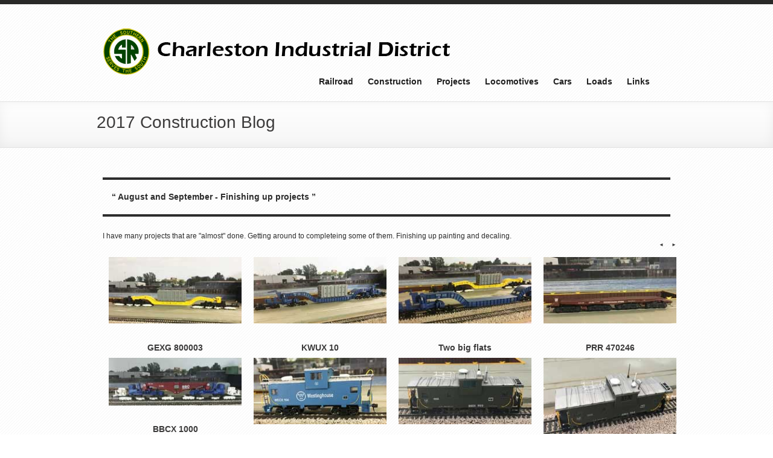

--- FILE ---
content_type: text/html
request_url: https://www.garlic.com/~tomd/cd/2017.html
body_size: 7639
content:
<!DOCTYPE html>
<!--[if IE 8 ]><html class="ie ie8 no-js" lang="en"> <![endif]-->
<!--[if (gte IE 9)|!(IE)]><!-->
<html class="no-js" lang="en">
  <!--<![endif]-->
  <head>
    <meta http-equiv="content-type" content="text/html; charset=utf-8">
    <title>Charleston Industrial District - 2017</title>
    <link rel="SHORTCUT ICON" href="images/scico.png">
    <meta name="viewport" content="width=device-width, initial-scale=1, maximum-scale=1">
    <link rel="apple-touch-icon" sizes="57x57" href="core/images/apple-touch-icon.png">
    <link rel="apple-touch-icon" sizes="72x72" href="core/images/apple-touch-icon-72x72.png">
    <link rel="apple-touch-icon" sizes="114x114" href="core/images/apple-touch-icon-114x114.png">
    <link rel="stylesheet" type="text/css" media="all" href="http://fonts.googleapis.com/css?family=Open+Sans:300,300italic,regular,italic,600,600italic,700,700italic,800,800italic">
    <link rel="stylesheet" type="text/css" media="all" href="core/js/mejs/mediaelementplayer.min.css?v=1.0.2">
    <script type="text/javascript" src="core/js/jquery-1.8.3.min.js"></script>
    <script type="text/javascript" src="core/js/head.min.js?v=1.0.2"></script>
    <!--[if IE 8]>
<script type="text/javascript" src="core/js/html5.min.js?v=1.0.2"></script><script type="text/javascript" src="core/js/css3-mediaqueries.js?v=1.0.2"></script><script type="text/javascript" src="core/js/es5-shim.min.js?v=1.0.2"></script><![endif]-->
    <link rel="stylesheet" type="text/css" href="core/css/main.css?v=1.0.2">
    <!-- <link rel="stylesheet" type="text/css" href="core/styles/default.css?v=1.0.2" /> -->
    <!--[if IE 8]>
<link rel="stylesheet" type="text/css" href="core/css/responsive.css?v=1.0.2" /><link rel="stylesheet" type="text/css" href="core/css/ie8.css?v=1.0.2" /><![endif]-->
    <!--[if gte IE 8]>
<link rel="stylesheet" type="text/css" href="core/css/ie.css?v=1.0.2" /><![endif]-->
  </head>
  <body class="home blog" data-branding="brandColor: #f74b00">
    <div id="topbar"></div>
    <!-- [header] -->
    <section id="header-bg">
      <header role="banner" id="header-wrap" class="container centered">
        <div id="header" class="sixteen columns logo-left" style="padding-top: 37px;">
          <div id="logo" class="logo clearfix" style="padding-top: 2px;"> <a href="index.html"><img

                alt="Blocked" src="images/cm2.png"></a> </div>
          <!-- logo --> <br>
          <!-- [navigation] -->
          <ul class="navigation hfloat">
            <li class="menu-item"><a href="history.html">Railroad</a>
              <ul class="sub-menu">
                <li class="menu-item"><a href="history.html">History</a></li>
                <li class="menu-item"><a href="track.html">Track Plan</a></li>
                <li class="menu-item"><a href="shippers.html">Industries</a></li>
              </ul>
            </li>
            <li class="menu-item"><a href="2024.html">Construction</a>
              <ul class="sub-menu">
                <li class="menu-item"><a href="2024.html">2024</a></li>
                <li class="menu-item"><a href="2023.html">2023</a></li>
                <li class="menu-item"><a href="2022.html">2022</a></li>
                <li class="menu-item"><a href="2021.html">2021</a></li>
                <li class="menu-item"><a href="2020.html">2020</a></li>
                <li class="menu-item"><a href="2019.html">2019</a></li>
                <li class="menu-item"><a href="2018.html">2018</a></li>
                <li class="menu-item"><a href="2017.html">2017</a></li>
                <li class="menu-item"><a href="2016.html">2016</a></li>
                <li class="menu-item"><a href="2015.html">2015</a></li>
                <li class="menu-item"><a href="2014.html">2014</a></li>
                <li class="menu-item"><a href="2013.html">2013</a></li>
                <li class="menu-item"><a href="2012.html">2012</a></li>
              </ul>
            </li>
            <li class="menu-item"><a href="w2r.html">Projects</a>
              <ul class="sub-menu">
                <li class="menu-item"><a href="decal.html">Creating Custom
                    Decals</a></li>
                <li class="menu-item"><a href="w2r.html">Water to Rail Transfer</a></li>
                <li class="menu-item"><a href="athearn.html">Custom Flat Cars</a></li>
                <li class="menu-item"><a href="cloads.html">Custom Loads</a></li>
                <li class="menu-item"><a href="crane.html">Gantry Crane</a></li>
                <li class="menu-item"><a href="dcc.html">DCC Programming</a></li>
                <li class="menu-item"><a href="weed.html">Weed Spray Car</a></li>
                <li class="menu-item"><a href="test.html">Test Track</a></li>
              </ul>
            </li>
            <li class="menu-item"><a href="./southern.html">Locomotives</a>
              <ul class="sub-menu">
                <li class="menu-item"><a href="./southern.html">Southern Railway</a></li>
                <li class="menu-item"><a href="./chlx.html">South Carolina
                    Public Railways</a></li>
                <li class="menu-item"><a href="./crc.html">Other Locomotives</a></li>
              </ul>
            </li>
            <li class="menu-item"><a href="./cars.html">Cars</a>
              <ul class="sub-menu">
                <li class="menu-item"><a href="./flat.html">Flat Cars</a></li>
                <li class="menu-item"><a href="./depressed.html">Depressed Flat
                    Cars</a></li>
                <li class="menu-item"><a href="./schnabel.html">Schnabel Cars</a></li>
                <li class="menu-item"><a href="./well.html">Well Flat Cars</a></li>
                <li class="menu-item"><a href="./freight.html">Other Freight
                    Cars</a></li>
                <li class="menu-item"><a href="./cabooses.html">Cabooses</a></li>
                <li class="menu-item"><a href="./mow.html">MOW Equipment</a></li>
              </ul>
            </li>
            <li class="menu-item"><a href="loads/loads.html">Loads</a>
              <ul class="sub-menu">
                <li class="menu-item"><a href="dodx.html">Department of Defense</a></li>
                <li class="menu-item"><a href="generators.html">Generators</a></li>
                <li class="menu-item"><a href="nuclear.html">Nuclear Power</a></li>
                <li class="menu-item"><a href="turbines.html">Turbines</a></li>
                <li class="menu-item"><a href="transformers.html">Transformers</a></li>
                <li class="menu-item"><a href="other.html">Other large loads</a></li>
                <li class="menu-item"><a href="vessels.html">Vessels</a></li>
              </ul>
            </li>
            <li class="menu-item"><a href="./links.html">Links</a>
              <ul class="sub-menu">
                <li class="menu-item"><a href="./links.html">Links</a></li>
                <li class="menu-item"><a href="./references.html">References</a></li>
              </ul>
            </li>
            <!-- [/navigation] -->
            <!-- [/navigation] -->
            <select id="mobile-nav">
            </select>
          </ul>
        </div>
        <!-- header --> </header>
      <!-- header-wrap --> </section>
    <!-- header-bg -->
    <!-- [/header] -->
    <!-- [/header] -->
    <section id="page-title" class="full-width">
      <div class="container">
        <div class="hgroup">
          <h1>2017 Construction Blog</h1>
        </div>
      </div>
      <!-- .container --> </section>
    <!-- + -->
    <!--
construction blog photo size information  thumbnail 230 by 115  large  14" by 7"-->
    <section class="block container">
      <div class="singular blog-posts component sixteen columns">
        <article class="post category-unlisted tag-awesome tag-some tag-tags">
          <div class="content clearfix">
            <blockquote class="special aligncenter" style="width: auto;">
              <p>August and September - Finishing up projects</p>
            </blockquote>
            <p>I have many projects that are "almost" done. Getting around to
              completeing some of them. Finishing up painting and decaling.</p>
            <!-- .component -->
            <!-- + -->
            <div class="blocked-latest-posts sixteen columns crop component" data-controls="right">
              <div class="scroller clearfix">
                <article class="four columns"> <a href="blog/2017/cmp1.jpg"><img

                      src="blog/2017/cmp1_tn.jpg"></a>
                  <h4 class="centered">GEXG 800003</h4>
                </article>
                <article class="four columns"> <a href="blog/2017/cmp2.jpg"><img

                      src="blog/2017/cmp2_tn.jpg"></a>
                  <h4 class="centered">KWUX 10</h4>
                </article>
                <article class="four columns"> <a href="blog/2017/cmp3.jpg"><img

                      src="blog/2017/cmp3_tn.jpg"></a>
                  <h4 class="centered">Two big flats</h4>
                </article>
                <article class="four columns"> <a href="blog/2017/cmp4.jpg"><img

                      src="blog/2017/cmp4_tn.jpg"></a>
                  <h4 class="centered">PRR 470246</h4>
                </article>
                <!-- .post -->
                <!-- .post -->
                <!-- .post --> </div>
              <div class="scroller clearfix">
                <article class="four columns"> <a href="blog/2017/cmp5.jpg"><img

                      src="blog/2017/cmp5_tn.jpg"></a>
                  <h4 class="centered">BBCX 1000</h4>
                </article>
                <article class="four columns"> <a href="blog/2017/cmp6.jpg"><img

                      src="blog/2017/cmp6_tn.jpg"></a>
                  <h4 class="centered">WECX 104</h4>
                </article>
                <article class="four columns"> <a href="blog/2017/cmp7.jpg"><img

                      src="blog/2017/cmp7_tn.jpg"></a>
                  <h4 class="centered">DODX 903</h4>
                </article>
                <article class="four columns"> <a href="blog/2017/cmp8.jpg"><img

                      src="blog/2017/cmp8_tn.jpg"></a>
                  <h4 class="centered">Lots of antennas</h4>
                </article>
                <!-- .post -->
                <!-- .post -->
                <!-- .post --> </div>
            </div>
          </div>
        </article>
      </div>
      <div class="singular blog-posts component sixteen columns">
        <article class="post category-unlisted tag-awesome tag-some tag-tags">
          <div class="content clearfix">
            <blockquote class="special aligncenter" style="width: auto;">
              <p>July - Loads for the flat cars</p>
            </blockquote>
            <p>Began to scratch build a set of loads for the flat cars. The
              first loads will be based on a heat recovery steam generator.
              These generators are used in a gas turbine power plant. They are
              scratch built of Evergreen styrene shapes and <a href="https://www.jttmicroscale.com/viewcategory.asp?DirID=166">JTT</a>
              corrugated siding styrene sheet. The loads consist of three sub
              assembles: two sides and a center box.</p>
            <!-- .component -->
            <!-- + -->
            <div class="blocked-latest-posts sixteen columns crop component" data-controls="right">
              <div class="scroller clearfix">
                <article class="four columns"> <a href="blog/2017/hrsg1.jpg"><img

                      src="blog/2017/hrsg1_tn.jpg"></a>
                  <h4 class="centered">Building the side frame</h4>
                </article>
                <article class="four columns"> <a href="blog/2017/hrsg2.jpg"><img

                      src="blog/2017/hrsg2_tn.jpg"></a>
                  <h4 class="centered">Checking it out for size</h4>
                </article>
                <article class="four columns"> <a href="blog/2017/hrsg3.jpg"><img

                      src="blog/2017/hrsg3_tn.jpg"></a>
                  <h4 class="centered">Sub assemblies</h4>
                </article>
                <article class="four columns"> <a href="blog/2017/hrsg4.jpg"><img

                      src="blog/2017/hrsg4_tn.jpg"></a>
                  <h4 class="centered">Almost done</h4>
                </article>
                <!-- .post -->
                <!-- .post -->
                <!-- .post --> </div>
              <div class="scroller clearfix">
                <article class="four columns"> <a href="blog/2017/hrsg5.jpg"><img

                      src="blog/2017/hrsg5_tn.jpg"></a>
                  <h4 class="centered">Tie down complete</h4>
                </article>
                <article class="four columns"> <a href="blog/2017/hrsg6.jpg"><img

                      src="blog/2017/hrsg6_tn.jpg"></a>
                  <h4 class="centered">With the first load at the port</h4>
                </article>
                <article class="four columns"> <a href="blog/2017/hrsg8.jpg"><img

                      src="blog/2017/hrsg8_tn.jpg"></a>
                  <h4 class="centered">Unit train in</h4>
                </article>
                <article class="four columns"> <a href="blog/2017/hrsg7.jpg"><img

                      src="blog/2017/hrsg7_tn.jpg"></a>
                  <h4 class="centered">Empties out</h4>
                </article>
                <!-- .post -->
                <!-- .post -->
                <!-- .post --> </div>
            </div>
            <p>The flat cars are weighted with #9 nickel plated lead shot from <a

                href="https://www.midwayusa.com/product/969945/bpi-nickel-plated-lead-shot-9-11-lb-box">MidwayUSA</a>.<br>
            </p>
            <!-- .component -->
            <!-- + -->
            <div class="blocked-latest-posts sixteen columns crop component" data-controls="right">
              <div class="scroller clearfix">
                <article class="four columns"> <a href="blog/2017/flatweight.jpg"><img

                      src="blog/2017/flatweight_tn.jpg"></a>
                  <h4 class="centered">Weighted Car</h4>
                  <!-- .post -->
                  <!-- .post --><!-- .scroller --> </article>
              </div>
            </div>
          </div>
        </article>
      </div>
      <div class="singular blog-posts component sixteen columns">
        <article class="post category-unlisted tag-awesome tag-some tag-tags">
          <div class="content clearfix">
            <blockquote class="special aligncenter" style="width: auto;">
              <p>June - Athearn heavy weight flat cars</p>
            </blockquote>
            <p> The end platforms still did not look correct, extended the
              platform, angled the ends and added tread plates, hand rails, and
              steps.<br>
            </p>
            <!-- .component -->
            <!-- + -->
            <div class="blocked-latest-posts sixteen columns crop component" data-controls="right">
              <div class="scroller clearfix">
                <article class="four columns"> <a href="blog/2017/athw13.jpg"><img

                      src="blog/2017/athw13_tn.jpg"></a>
                  <h4 class="centered">Updated platform</h4>
                </article>
                <!-- .post -->
                <!-- .post -->
                <!-- .post -->
                <article class="four columns"> <a href="blog/2017/athw14.jpg"><img

                      src="blog/2017/athw14_tn.jpg"></a>
                  <h4 class="centered">Much better looking platform</h4>
                </article>
                <!-- .post -->
                <!-- .post -->
                <!-- .post -->
                <article class="four columns"> <a href="blog/2017/athw15.jpg"><img

                      src="blog/2017/athw15_tn.jpg"></a>
                  <h4 class="centered">Correct fit</h4>
                </article>
                <!-- .post -->
                <!-- .post -->
                <!-- .post -->
                <article class="four columns"> <a href="blog/2017/athw16.jpg"><img

                      src="blog/2017/athw16_tn.jpg"></a>
                  <h4 class="centered">First three cars almost done</h4>
                </article>
              </div>
            </div>
          </div>
        </article>
      </div>
      <!-- .twelve columns -->
      <!-- .twelve columns --><br>
      <!-- .component -->
      <!-- + -->
      <div class="singular blog-posts component sixteen columns">
        <blockquote class="special aligncenter" style="width: auto;">
          <p>May - Athearn heavy weight flat cars &amp; BBCX 1000 schnabel car</p>
        </blockquote>
        <p>I continue to work with the Athearn heavy weight flat cars. After
          painting the cars, I did not like the decks. So I removed all of the
          decks from the frames and replaced them with styrene ones. My plans
          for these cars was to carry two of the wind turbine nacelle loads per
          car. Two nacelles would not fit on the basic 46' flat car. As an
          experiment I wanted to make one like either the KRL or QTTX cars that
          are used for nacelles. I cut the pivot point on one of the frames, and
          moved it closer to the end of the frame, and then with the end
          platforms will be close to the 66' cars. <br>
        </p>
        <!-- .component -->
        <!-- + -->
        <div class="blocked-latest-posts sixteen columns crop component" data-controls="right">
          <div class="scroller clearfix">
            <article class="four columns"> <a href="blog/2017/athw5.jpg"><img src="blog/2017/athw5_tn.jpg"></a>
              <h4 class="centered">Moved the pivot point</h4>
            </article>
            <article class="four columns"> <a href="blog/2017/athw6.jpg"><img src="blog/2017/athw6_tn.jpg"></a>
              <h4 class="centered">Platform added to the bolster</h4>
            </article>
            <article class="four columns"> <a href="blog/2017/athw7.jpg"><img src="blog/2017/athw7_tn.jpg"></a>
              <h4 class="centered">Ready for the turbine loads</h4>
            </article>
            <article class="four columns"> <a href="blog/2017/athw8.jpg"><img src="blog/2017/athw8_tn.jpg"></a>
              <h4 class="centered">Loads are too long</h4>
            </article>
            <!-- .post -->
            <!-- .post -->
            <!-- .post -->
            <!-- .post -->
            <!-- .post -->
            <!-- .post --> </div>
          <!-- .scroller --> </div>
        <!-- .twelve columns -->
        <p> The end platforms did not look correct, and I remembered an article
          in the March 1999 Railroad Model Craftsman on scratchbuiling a 12 axle
          QTTX flat. The author cut up the Athearn span bolster and use the
          pieces as the basis of an new bolster with increased axle spacing.<br>
        </p>
        <!-- .component -->
        <!-- + -->
        <div class="blocked-latest-posts sixteen columns crop component" data-controls="right">
          <div class="scroller clearfix">
            <article class="four columns"> <a href="blog/2017/athw9.jpg"><img src="blog/2017/athw9_tn.jpg"></a>
              <h4 class="centered">Original &amp; modified boslter</h4>
            </article>
            <!-- .post -->
            <!-- .post -->
            <!-- .post -->
            <article class="four columns"> <a href="blog/2017/athw10.jpg"><img

                  src="blog/2017/athw10_tn.jpg"></a>
              <h4 class="centered">Modifed span bolster - close up</h4>
            </article>
            <!-- .post -->
            <!-- .post -->
            <!-- .post -->
            <article class="four columns"> <a href="blog/2017/athw11.jpg"><img

                  src="blog/2017/athw11_tn.jpg"></a>
              <h4 class="centered">Correct fit</h4>
            </article>
            <!-- .post -->
            <!-- .post -->
            <!-- .post -->
            <article class="four columns"> <a href="blog/2017/athw12.jpg"><img

                  src="blog/2017/athw12_tn.jpg"></a>
              <h4 class="centered">Getting the production line going</h4>
            </article>
          </div>
        </div>
        <!-- .twelve columns -->
        <!-- .twelve columns -->
        <p> Began working on the BBCX 1000 schnabel car from Concept Models.<br>
        </p>
        <!-- .component -->
        <!-- + -->
        <div class="blocked-latest-posts sixteen columns crop component" data-controls="right">
          <div class="scroller clearfix">
            <article class="four columns"> <a href="blog/2017/bbcxa.jpg"><img src="blog/2017/bbcxa_tn.jpg"></a>
              <h4 class="centered">Adding hand rails</h4>
            </article>
            <!-- .post -->
            <!-- .post -->
            <!-- .post -->
            <article class="four columns"> <a href="blog/2017/bbcxb.jpg"><img src="blog/2017/bbcxb_tn.jpg"></a>
              <h4 class="centered">Half car with load platform</h4>
            </article>
            <!-- .post -->
            <!-- .post -->
            <!-- .post --> </div>
        </div>
        <!-- .twelve columns --> </div>
      <div class="singular blog-posts component sixteen columns">
        <article class="post category-unlisted tag-awesome tag-some tag-tags">
          <div class="content clearfix">
            <blockquote class="special aligncenter" style="width: auto;">
              <p>April - Proto 2000 locomotives</p>
            </blockquote>
            <p> Updated a LifeLike Proto 2000 GP 18 and an E7. Both of these
              locomotives I have had for years. Had to replace all four axle
              sets becuase of the usual split gears on the GP 18. Added a TSC M1
              decoder and the bulbs were replaced with LED's on both
              locomotives.<br>
            </p>
            <!-- .component -->
            <!-- + --><!-- .twelve columns -->
            <p>Continue to work on other projects. Added multiple antenna to the
              DODX 900 caboose. Painted the first eight cars of flat car fleet.<br>
            </p>
            <!-- .component -->
            <!-- + -->
            <div class="blocked-latest-posts sixteen columns crop component" data-controls="right">
              <div class="scroller clearfix">
                <article class="four columns"> <a href="blog/2017/dodxantenna.jpg"><img

                      src="blog/2017/dodxantenna_tn.jpg"></a>
                  <h4 class="centered">Lots of antennas'</h4>
                </article>
                <article class="four columns"> <a href="blog/2017/fleet-paint.jpg"><img

                      src="blog/2017/fleet-paint_tn.jpg"></a>
                  <h4 class="centered">Painting in mass</h4>
                </article>
                <!-- .post -->
                <!-- .post -->
                <!-- .post --> </div>
              <!-- .scroller --> </div>
          </div>
        </article>
      </div>
      <div class="singular blog-posts component sixteen columns">
        <article class="post category-unlisted tag-awesome tag-some tag-tags">
          <div class="content clearfix">
            <blockquote class="special aligncenter" style="width: auto;">
              <p>March - Athearn heavy weight flat cars &amp; Bachmann 44 ton
                diesel</p>
            </blockquote>
            <p>I have always liked the Athearn heavy weight flat cars. But the
              deck height seems to tall to me. On my second attempt, I was able
              to get the deck height lowered. The cuts are made with a Dremmel
              abrassive wheel in the drill press. That cut almost into the
              center sill, and the rest was finished off with a zona saw. The
              holes are filled with squadron putty and then the rivet are sanded
              off.<br>
            </p>
            <!-- .component -->
            <!-- + -->
            <div class="blocked-latest-posts sixteen columns crop component" data-controls="right">
              <div class="scroller clearfix">
                <article class="four columns"> <a href="blog/2017/athw1.jpg"><img

                      src="blog/2017/athw1_tn.jpg"></a>
                  <h4 class="centered">Finishing up the cut</h4>
                </article>
                <article class="four columns"> <a href="blog/2017/athw2.jpg"><img

                      src="blog/2017/athw2_tn.jpg"></a>
                  <h4 class="centered">Original and modified cars</h4>
                </article>
                <article class="four columns"> <a href="blog/2017/athw3.jpg"><img

                      src="blog/2017/athw3_tn.jpg"></a>
                  <h4 class="centered">Ready with a wind turbine load</h4>
                </article>
                <article class="four columns"> <a href="blog/2017/athw4.jpg"><img

                      src="blog/2017/athw4_tn.jpg"></a>
                  <h4 class="centered">Three more cars in process</h4>
                </article>
                <!-- .post -->
                <!-- .post -->
                <!-- .post --> </div>
            </div>
          </div>
        </article>
        <!-- .post -->
        <!-- .post -->
        <!-- .post -->
        <!-- .post -->
        <!-- .post -->
        <!-- .post --> </div>
      <!-- .scroller -->
      <!-- .twelve columns -->
      <p> I had two complaints with the Bachmann 44 ton loco, it ran poorly, and
        the headlight were very dim. The original LED's are surface mount, and
        reflect through a piece of clear plastic with a 90 degree turn. To
        improve the performance, I replaced the decoder that was installed in
        the loco, with a Digitrax DZ126. The original board was removed and the
        decoder wired directly to the motor and trucks. Since the board has been
        removed, new 2mm white LED's have been installed. Now it runs great, and
        the headlights are bright.<br>
      </p>
      <!-- .component -->
      <!-- + -->
      <div class="blocked-latest-posts sixteen columns crop component" data-controls="right">
        <div class="scroller clearfix">
          <article class="four columns"> <a href="blog/2017/44tond1.jpg"><img src="blog/2017/44tond1_tn.jpg"></a>
            <h4 class="centered">Origianl decoder and board</h4>
          </article>
          <!-- .post -->
          <!-- .post -->
          <!-- .post -->
          <article class="four columns"> <a href="blog/2017/44tond2.jpg"><img src="blog/2017/44tond2_tn.jpg"></a>
            <h4 class="centered">New decoder being installed</h4>
          </article>
          <!-- .post -->
          <!-- .post -->
          <!-- .post -->
          <!-- .post -->
          <!-- .post -->
          <!-- .post -->
          <!-- .post -->
          <!-- .post -->
          <!-- .post --> </div>
        <!-- .twelve columns -->
        <div class="singular blog-posts component sixteen columns">
          <article class="post category-unlisted tag-awesome tag-some tag-tags">
            <div class="content clearfix">
              <blockquote class="special aligncenter" style="width: auto;">
                <p>February - 12 axle KRL depressed flat car, Bachmann 44 ton
                  diesel, and more</p>
              </blockquote>
              <p>Began working on a second <a href="http://www.firecatdesigns.com/12-axle-depressed-deck-flatcar.html">Firecat
                  Designs</a> model of the KRL 300 to 340 tons series of
                depressed flat cars. This second version is different than the
                first in two ways. First, it is printed in FUD, and the
                depressed body is three pieces instead of one. The body was
                printed in FUD, and very little sanding is needed, and just of
                the two curved sections. Two brass rods are include and are used
                to reinforce the depressed body. <br>
                <br>
                The first version, printed in WSF, was a pain to sand. I have
                been adding small rare earth magnets to the inside of the
                flatcar to secure the loads. Four magnet are glued to the
                inside, and another magnet is put on the outside to act as a
                clamp. </p>
              <!-- .component -->
              <!-- + -->
              <div class="blocked-latest-posts sixteen columns crop component" data-controls="right">
                <div class="scroller clearfix">
                  <article class="four columns"> <a href="blog/2017/parts.jpg"><img

                        src="blog/2017/parts_tn.jpg"></a>
                    <h4 class="centered">Ready to start</h4>
                  </article>
                  <article class="four columns"> <a href="blog/2017/281.jpg"><img

                        src="blog/2017/281_tn.jpg"></a>
                    <h4 class="centered">Load holding magnets glued in</h4>
                  </article>
                  <article class="four columns"> <a href="blog/2017/weight.jpg"><img

                        src="blog/2017/weight_tn.jpg"></a>
                    <h4 class="centered">Shot for weight sealed in with resin</h4>
                  </article>
                  <article class="four columns"> <a href="blog/2017/brake.jpg"><img

                        src="blog/2017/brake_tn.jpg"></a>
                    <h4 class="centered">Brake components completed</h4>
                  </article>
                  <!-- .post -->
                  <!-- .post -->
                  <!-- .post --> </div>
              </div>
            </div>
          </article>
          <!-- .post -->
          <!-- .post -->
          <!-- .post -->
          <!-- .post -->
          <!-- .post -->
          <!-- .post --> </div>
        <!-- .scroller --> </div>
      <!-- .twelve columns -->
      <p> I had two complaints with the Bachmann 44 ton loco, it ran poorly, and
        the headlight were very dim. The original LED's are surface mount, and
        reflect through a piece of clear plastic with a 90 degree turn. To
        improve the performance, I replaced the decoder that was installed in
        the loco, with a Digitrax DZ126. The original board was removed and the
        decoder wired directly to the motor and trucks. Since the board has been
        removed, new 2mm white LED's have been installed. Now it runs great, and
        the headlights are bright.<br>
      </p>
      <!-- .component -->
      <!-- + -->
      <div class="blocked-latest-posts sixteen columns crop component" data-controls="right">
        <div class="scroller clearfix">
          <article class="four columns"> <a href="blog/2017/44tond1.jpg"><img src="blog/2017/44tond1_tn.jpg"></a>
            <h4 class="centered">Origianl decoder and board</h4>
          </article>
          <!-- .post -->
          <!-- .post -->
          <!-- .post -->
          <article class="four columns"> <a href="blog/2017/44tond2.jpg"><img src="blog/2017/44tond2_tn.jpg"></a>
            <h4 class="centered">New decoder being installed</h4>
          </article>
          <!-- .post -->
          <!-- .post -->
          <!-- .post -->
          <!-- .post -->
          <!-- .post -->
          <!-- .post -->
          <!-- .post -->
          <!-- .post -->
          <!-- .post --> </div>
        <!-- .twelve columns -->
        <p> Late last year, I ordered some pre-wired surface mounted LED's with
          the plan to use these as the flashing lights on the rear of the
          cabooses. Put together an Walthers international bay window caboose
          kit. Replaced the stock trucks with HO caboose trucks with late
          generator and pick-ups. Connected up a TCS FL2 decoder, to the trucks
          and then to the LED's.<br>
        </p>
        <!-- .component -->
        <!-- + -->
        <div class="blocked-latest-posts sixteen columns crop component" data-controls="right">
          <div class="scroller clearfix">
            <article class="four columns"> <a href="blog/2017/376a.jpg"><img src="blog/2017/376a_tn.jpg"></a>
              <h4 class="centered">Ready for the decoder</h4>
            </article>
            <article class="four columns"> <a href="blog/2017/376b.jpg"><img src="blog/2017/376b_tn.jpg"></a>
              <h4 class="centered">Yellow arrow points to the LED</h4>
            </article>
            <article class="four columns"> <a href="blog/2017/376c.jpg"><img src="blog/2017/376c_tn.jpg"></a>
              <h4 class="centered">On the test track</h4>
            </article>
            <article class="four columns"> <a href="blog/2017/376d.jpg"><img src="blog/2017/376d_tn.jpg"></a>
              <h4 class="centered">Checking the LED's</h4>
            </article>
          </div>
        </div>
        <p>Pulled an old LifeLike SD9 out of storage. Did not run under the DC
          power check, but the lights were on. Took it apart and found one of
          the motor wires was disconnected. Did a quick power check, and ran
          well, with no broken gears. Pulled out the light board and installed a
          Digitrak DH126D decoder, and LED's. This is a good runner and it is
          quiet.</p>
        <!-- .component -->
        <!-- + -->
        <div class="blocked-latest-posts sixteen columns crop component" data-controls="right">
          <div class="scroller clearfix">
            <article class="four columns"> <a href="blog/2017/llsd9.jpg"><img src="blog/2017/llsd9_tn.jpg"></a>
              <h4 class="centered">Preping for a new decoder</h4>
            </article>
            <!-- .post -->
            <!-- .post -->
            <!-- .post --> </div>
          <!-- .scroller --> </div>
        <!-- .twelve columns -->
        <p> It has been a while since I built an Athearn blue box or Roundhouse
          kit. Nice change of pace. It took longer to get the couple pocket
          clips on, that it did to build the rest of the kit.<br>
          <br>
        </p>
        <!-- .component -->
        <!-- + -->
        <div class="blocked-latest-posts sixteen columns crop component" data-controls="right">
          <div class="scroller clearfix">
            <article class="four columns"> <a href="blog/2017/gon.jpg"><img src="blog/2017/gon_tn.jpg"></a>
              <h4 class="centered">Completed US Navy gondola</h4>
            </article>
            <article class="four columns"> <a href="blog/2017/dscx.jpg"><img src="blog/2017/dscx_tn.jpg"></a>
              <h4 class="centered">Davies Steel gondola</h4>
            </article>
            <article class="four columns"> <a href="blog/2017/qttxhw.jpg"><img

                  src="blog/2017/qttxhw_tn.jpg"></a>
              <h4 class="centered">QTTX heavy weight flat</h4>
            </article>
            <!-- .post --> </div>
          <p> Worked on two other cabooses. DODX 900 is an Atlas caboose and
            WECX 104 is an Athearn blue box kit. Both have Athearn caboose
            trucks with pickups, TCS FL2 decoders that enable the surface mount
            LED's on each end.<br>
            <br>
          </p>
          <!-- .component -->
          <!-- + -->
          <div class="blocked-latest-posts sixteen columns crop component" data-controls="right">
            <div class="scroller clearfix">
              <article class="four columns"> <a href="blog/2017/dodx904a.jpg"><img

                    src="blog/2017/dodx904a_tn.jpg"></a>
                <h4 class="centered">DODX caboose painted</h4>
              </article>
              <article class="four columns"> <a href="blog/2017/wecx104a.jpg"><img

                    src="blog/2017/wecx104a_tn.jpg"></a>
                <h4 class="centered">WECX ready for LED's and a decoder</h4>
              </article>
              <!-- .post --> </div>
            <!-- .scroller --> </div>
          <div class="singular blog-posts component sixteen columns">
            <article class="post category-unlisted tag-awesome tag-some tag-tags">
              <div class="content clearfix">
                <blockquote class="special aligncenter" style="width: auto;">
                  <p>January - Scale Test Car &amp; GE 25 ton diesel</p>
                </blockquote>
                <p> Over the holidays, I found a Maxon 50 ton scale test car on
                  <a href="https://www.shapeways.com/product/D8XW6TVU5/scale-car-vho-2?optionId=59970610">Shapeways</a>.
                  I have always wanted one of these cars, but never found one at
                  a reasonable price. Overland made one and have seen them on
                  eBay for sell for $250 and more.<br>
                  <br>
                  It was a quick build, less than an hour from opening the box
                  to putting it on the tracks!<br>
                  <br>
                  It needed quite a bit of filing and sanding to remove the
                  ridges left from the printing process. I got the cheap one
                  that was printed using the white, strong and flexible plastic.
                  There would have been much less work needed to prep the body,
                  if I got the more expensive one, that was printed with frosted
                  ultra or extreme detail plastic. Only the body comes from
                  Shapeways, so I have to add the rest. A piece of styrene is
                  cut for the base, and the ends from the frame of an old
                  Athearn blue box flat car kit. Southern painted these cars
                  black. This car will be numbered <a href="http://www.rrpicturearchives.net/rsPicture.aspx?id=298014">992551</a>.
                  I will need to have white decals printed.</p>
                <!-- .component -->
                <!-- + -->
                <div class="blocked-latest-posts sixteen columns crop component"

                  data-controls="right">
                  <div class="scroller clearfix">
                    <article class="four columns"> <a href="blog/2017/1121.jpg"><img

                          src="blog/2017/1121_tn.jpg"></a>
                      <h4 class="centered">After filing and sanding</h4>
                    </article>
                    <article class="four columns"> <a href="blog/2017/1597.jpg"><img

                          src="blog/2017/1597_tn.jpg"></a>
                      <h4 class="centered">Shot superglued in for weight</h4>
                    </article>
                    <article class="four columns"> <a href="blog/2017/921.jpg"><img

                          src="blog/2017/921_tn.jpg"></a>
                      <h4 class="centered">Putting together</h4>
                    </article>
                    <article class="four columns"> <a href="blog/2017/8784.jpg"><img

                          src="blog/2017/8784_tn.jpg"></a>
                      <h4 class="centered">Ready for paint &amp; decals</h4>
                    </article>
                    <!-- .post -->
                    <!-- .post -->
                    <!-- .post --> </div>
                </div>
              </div>
            </article>
            <!-- .post -->
            <!-- .post -->
            <!-- .post -->
            <!-- .post -->
            <!-- .post -->
            <!-- .post --> </div>
          <!-- .scroller --> </div>
        <!-- .twelve columns -->
        <p> Began working on a <a href="http://grandtline.com/products/mrr/mrr%20kits/rolling_stock_and_locos.html">Grandt
            Line </a> GE 25 ton locomotive. The plan for this car is to replace
          the stock drive with with a NWSL stanton drive, and add a DCC decoder
          prior to painting. The frame pieces needed to be modified for the
          stanton drive to fit.<br>
          <br>
          Squeezing Kadee couplers into this loco was hard. Boxes from Kadee
          #711 were used with the ends trimmed off, and 143's coupler. The
          stanton drive is now a force fit. It is about a 6 scale inches too
          long, to line up with the axle bearings.</p>
        <!-- .component -->
        <!-- + -->
        <div class="blocked-latest-posts sixteen columns crop component" data-controls="right">
          <div class="scroller clearfix">
            <article class="four columns"> <a href="blog/2017/5126.jpg"><img src="blog/2017/5126_tn.jpg"></a>
              <h4 class="centered">Prior to work beginning</h4>
            </article>
            <!-- .post -->
            <!-- .post -->
            <!-- .post -->
            <article class="four columns"> <a href="blog/2017/2347.jpg"><img src="blog/2017/2347_tn.jpg"></a>
              <h4 class="centered">Stanton drive and Kadee coupler installed</h4>
            </article>
            <!-- .post -->
            <!-- .post -->
            <!-- .post -->
            <!-- .post -->
            <!-- .post -->
            <!-- .post -->
            <!-- .post -->
            <!-- .post -->
            <!-- .post --> </div>
          <!-- .scroller --> </div>
        <p> Put a TSC AS6 decoder in an old Atlas S4. This car is a quiet,
          smooth runner. <br>
        </p>
        <!-- .component -->
        <!-- + -->
        <div class="blocked-latest-posts sixteen columns crop component" data-controls="right">
          <div class="scroller clearfix">
            <article class="four columns"> <a href="blog/2017/gon.jpg"><img src="blog/2017/gon_tn.jpg"></a>
              <h4 class="centered">Completed US Navy gon</h4>
            </article>
            <!-- .post -->
            <!-- .post -->
            <!-- .post --><!-- .post -->
            <!-- .post -->
            <!-- .post -->
            <!-- .post -->
            <!-- .post -->
            <!-- .post -->
            <!-- .post -->
            <!-- .post -->
            <!-- .post --> </div>
        </div>
        <br>
        <p></p>
        <p>&nbsp;</p>
        <div class="scroller clearfix">
          <article class="four columns"> </article>
        </div>
        <div class="singular blog-posts component sixteen columns">
          <div class="singular blog-posts component sixteen columns">
            <article class="post">
              <div class="content clearfix" style="padding-top: 0;">
                <div class="pull-10"></div>
                <div class="one-third column alpha">
                  <p> </p>
                </div>
                <!-- .one-third column -->
                <div class="one-third column">
                  <p> <img src="http://www.garlic.com/%7Etomd/copyrightcd.gif">
                  </p>
                </div>
                <!-- .one-third column -->
                <div class="one-third column alpha">
                  <p> </p>
                </div>
                <!-- .one-third column -->
                <div class="clear"></div>
              </div>
            </article>
          </div>
        </div>
      </div>
    </section>
    <!-- footer -->
    <script type="text/javascript" src="core/js/blocked-libs.js?v=1.0.2"></script>
    <script type="text/javascript" src="core/js/core.js?v=1.0.2"></script>
    <script type="text/javascript" src="core/js/core.util.js?v=1.0.2"></script>
    <script type="text/javascript" src="core/js/core.maps.js?v=1.0.2"></script>
    <script type="text/javascript" src="core/js/core.ui.js?v=1.0.2"></script>
    <script type="text/javascript" src="core/js/client.js?v=1.0.2"></script>
    <!--[if IE 8 ]>
<script type="text/javascript" src="core/js/core.slider.default.js?v=1.0.2"></script><![endif]-->
    <script type="text/javascript">
(function() {
  var defaultRoot = window.location.toString().split('/').slice(0,-1).join('/') + '/';
  document.i18n = {enterSearchCriteria: "Enter Search Criteria"};
  document.root = "" || defaultRoot;
  document.vsn = "1.0.2"
  jQuery(document).ready(function() {
    window.Core.initialize();
  });
}).call(this);
</script>
  </body>
</html>


--- FILE ---
content_type: text/css
request_url: https://www.garlic.com/~tomd/cd/core/css/main.css?v=1.0.2
body_size: -24
content:

/* Main Stylesheet */

@import url("blueprint.css?v=1.0.2");
@import url("skeleton.css?v=1.0.2");
@import url("nivo-slider.css?v=1.0.2");
@import url("refineslide.css?v=1.0.2");
@import url("prettyPhoto.css?v=1.0.2");
@import url("typography.css?v=1.0.2");
@import url("layout.css?v=1.0.2");
@import url("push.css?v=1.0.2");
@import url("shortcodes.css?v=1.0.2");
@import url("sliders.css?v=1.0.2");
@import url("blocks.css?v=1.0.2");
@import url("widgets.css?v=1.0.2");
@import url("responsive.css?v=1.0.2");
@import url("custom.css?v=1.0.2");

--- FILE ---
content_type: text/css
request_url: https://www.garlic.com/~tomd/cd/core/css/blueprint.css?v=1.0.2
body_size: 1311
content:

/* 
 * Blueprint CSS Framework 1.0.1
 * http://blueprintcss.org
 * Copyright (c) 2007-Present. 
 */

/* Reset */

html {
  margin: 0;
  padding: 0;
  border: 0;
}

body,
div,
span,
object,
iframe,
h1,
h2,
h3,
h4,
h5,
h6,
p,
blockquote,
pre,
a,
abbr,
acronym,
address,
code,
del,
dfn,
em,
img,
q,
dl,
dt,
dd,
ol,
ul,
li,
fieldset,
form,
label,
legend,
table,
caption,
tbody,
tfoot,
thead,
tr,
th,
td,
article,
aside,
dialog,
figure,
footer,
header,
div.hgroup,
nav,
section {
  margin: 0;
  padding: 0;
  border: 0;
  font-size: 100%;
  font: inherit;
  vertical-align: baseline;
  -webkit-box-sizing: border-box;
  -moz-box-sizing: border-box;
  box-sizing: border-box;
}

article,
aside,
details,
figcaption,
figure,
dialog,
footer,
header,
div.hgroup,
menu,
nav,
section { display: block }

body {
  line-height: 1.5;
}

table {
  border-collapse: separate;
  border-spacing: 0;
}

caption,
th,
td {
  text-align: left;
  font-weight: normal;
  float: none !important;
}

table,
th,
td { vertical-align: middle }

blockquote:before,
blockquote:after,
q:before,
q:after { content: '' }

blockquote,
q { quotes: "" "" }

a img { border: none }

:focus { outline: 0 }

/* Typography */

html { font-size: 100.01% !important }

body {
  font-size: 12px;
  color: #2d2d2d;
  background: #fff;
  font-family: "Helvetica Neue", Arial, Helvetica, sans-serif;
}

h1,
h2,
h3,
h4,
h5,
h6 {
  font-weight: normal;
  color: #2d2d2d;
}

h1 {
  font-size: 3em !important;
  line-height: 1;
  margin-bottom: 0.5em;
}

h2 {
  font-size: 2em !important;
  margin-bottom: 0.75em;
}

h3 {
  font-size: 1.5em !important;
  line-height: 1;
  margin-bottom: 1em;
}

h4 {
  font-size: 1.2em !important;
  line-height: 1.25;
  margin-bottom: 1.25em;
}

h5 {
  font-size: 1em !important;
  font-weight: bold;
  margin-bottom: 1.5em;
}

h6 {
  font-size: 1em !important;
  font-weight: bold;
}

h1 img,
h2 img,
h3 img,
h4 img,
h5 img,
h6 img { margin: 0 }

p { margin: 0 0 1.5em }

.left { float: left !important }

p .left {
  margin: 1.5em 1.5em 1.5em 0;
  padding: 0;
}

.right { float: right !important }

p .right {
  margin: 1.5em 0 1.5em 1.5em;
  padding: 0;
}

a:focus,
a:hover { color: #f74b00 }

a {
  color: #f74b00;
  text-decoration: underline;
}

blockquote {
  margin: 1.5em;
  color: #666;
  font-style: italic;
}

strong,
dfn { font-weight: bold }

em,
dfn { font-style: italic }

sup,
sub { line-height: 0 }

abbr,
acronym { border-bottom: 1px dotted #666 }

address {
  margin: 0 0 1.5em;
  font-style: italic;
}

del { color: #666 }

pre {
  margin: 1.5em 0;
  white-space: pre-wrap;
}

pre,
code,
tt {
  font-family: 'Monaco', monospace;
  font-size: 1em !important;
  line-height: 1.5;
}

li ul,
li ol { margin: 0 }

ul,
ol {
  margin: 0 1.5em 1.5em 0;
  padding-left: 1.5em;
}

ul { list-style-type: square }

ol { list-style-type: decimal }

dl { margin: 0 0 1.5em 0 }

dl dt { font-weight: bold }

dd { margin-left: 1.5em }

table {
  margin-bottom: 1.4em;
  width: 100%;
}

th { font-weight: bold }

th,
td,
caption { padding: 4px 0 }

tfoot { font-style: italic }

/* Forms */

label { font-weight: bold }

fieldset {
  padding: 0 1.4em 1.4em 1.4em;
  margin: 0 0 1.5em 0;
  border: 1px solid #ccc;
}

legend {
  font-weight: bold;
  font-size: 1.2em !important;
  margin-top: -0.2em;
  margin-bottom: 1em;
}

fieldset,
#IE8#HACK { padding-top: 1.4em }

legend,
#IE8#HACK {
  margin-top: 0;
  margin-bottom: 0;
}

input[type=text],
input[type=password],
input[type=url],
input[type=email],
textarea {
  background-color: #fff;
  border: 1px solid #bbb;
  color: #000;
}

input[type=text]:focus,
input[type=password]:focus,
input[type=url]:focus,
input[type=email]:focus,
textarea:focus { border-color: #666 }

select {
  background-color: #fff;
  border-width: 1px;
  border-style: solid;
}

input[type=text],
input[type=password],
input[type=url],
input[type=email],
input.text,
input.title,
textarea,
select { margin: 0.5em 0 }

textarea {
  width: 390px;
  padding: 5px;
}

/* Grid */

div.prepend-top,
.prepend-top { margin-top: 1.5em }

div.append-bottom,
.append-bottom { margin-bottom: 1.5em }

hr {
  background: #ddd;
  color: #ddd;
  clear: both;
  float: none;
  width: 100%;
  height: 1px;
  margin: 0 0 17px;
  border: none;
}

.clearfix:after,
.container:after {
  content: "\0020";
  display: block;
  height: 0;
  clear: both;
  visibility: hidden;
  overflow: hidden;
}

.clearfix,
.container { display: block }

.clear { clear: both }




--- FILE ---
content_type: text/css
request_url: https://www.garlic.com/~tomd/cd/core/css/skeleton.css?v=1.0.2
body_size: 1373
content:

/*
* Skeleton V1.1
* Copyright 2011, Dave Gamache
* www.getskeleton.com
* Free to use under the MIT license.
* http://www.opensource.org/licenses/mit-license.php
* 8/17/2011
*/

/* Base 960 Grid */

.container {
  position: relative;
  width: 960px;
  margin: 0 auto;
  padding: 0;
}

.container .column,
.container .columns {
  float: left;
  nowhitespace: afterproperty;
  display: inline;
  margin-left: 10px;
  margin-right: 10px;
  -webkit-box-sizing: border-box;
  /* Safari/Chrome, other WebKit */ -moz-box-sizing: border-box; /* Firefox, other Gecko */ box-sizing: border-box; /* Opera/IE 8+ */
}

.row { margin-bottom: 20px }

/* Nested Column Classes */

.column.alpha,
.columns.alpha,
.column.first,
.columns.first { margin-left: 0 }

.column.omega,
.columns.omega,
.column.last,
.columns.last { margin-right: 0 }

/* Base Grid */

.container .one.column,
.container .one.columns { width: 40px }

.container .two.columns { width: 100px }

.container .three.columns { width: 160px }

.container .four.columns { width: 220px }

.container .five.columns { width: 280px }

.container .six.columns { width: 340px }

.container .seven.columns { width: 400px }

.container .eight.columns { width: 460px }

.container .nine.columns { width: 520px }

.container .ten.columns { width: 580px }

.container .eleven.columns { width: 640px }

.container .twelve.columns { width: 700px }

.container .thirteen.columns { width: 760px }

.container .fourteen.columns { width: 820px }

.container .fifteen.columns { width: 880px }

.container .sixteen.columns { width: 940px }

.container .one-third.column { width: 300px }

.container .two-thirds.column { width: 620px }

.container .one-fifth.column { width: 172px }

.container .one-sixth.column { width: 140px }

/* Offsets */

.container .offset-by-one { padding-left: 60px }

.container .offset-by-two { padding-left: 120px }

.container .offset-by-three { padding-left: 180px }

.container .offset-by-four { padding-left: 240px }

.container .offset-by-five { padding-left: 300px }

.container .offset-by-six { padding-left: 360px }

.container .offset-by-seven { padding-left: 420px }

.container .offset-by-eight { padding-left: 480px }

.container .offset-by-nine { padding-left: 540px }

.container .offset-by-ten { padding-left: 600px }

.container .offset-by-eleven { padding-left: 660px }

.container .offset-by-twelve { padding-left: 720px }

.container .offset-by-thirteen { padding-left: 780px }

.container .offset-by-fourteen { padding-left: 840px }

.container .offset-by-fifteen { padding-left: 900px }

/* Tablet (Portrait)
 * Note: Design for a width of 768px */

@media only screen and (min-width: 768px) and (max-width: 959px) { 
	.container { width: 768px }

	.container .column,
	.container .columns {
	  margin-left: 10px;
	  margin-right: 10px;
	}

	.column.alpha,
	.columns.alpha {
	  margin-left: 0;
	  margin-right: 10px;
	}

	.column.omega,
	.columns.omega {
	  margin-right: 0;
	  margin-left: 10px;
	}

	.alpha.omega {
	  margin-left: 0;
	  margin-right: 0;
	}

	.container .one.column,
	.container .one.columns { width: 28px }

	.container .two.columns { width: 76px }

	.container .three.columns { width: 124px }

	.container .four.columns { width: 172px }

	.container .five.columns { width: 220px }

	.container .six.columns { width: 268px }

	.container .seven.columns { width: 316px }

	.container .eight.columns { width: 364px }

	.container .nine.columns { width: 412px }

	.container .ten.columns { width: 460px }

	.container .eleven.columns { width: 508px }

	.container .twelve.columns { width: 556px }

	.container .thirteen.columns { width: 604px }

	.container .fourteen.columns { width: 652px }

	.container .fifteen.columns { width: 700px }

	.container .sixteen.columns { width: 748px }

	.container .one-third.column { width: 236px }

	.container .two-thirds.column { width: 492px }

	.container .one-fifth.column { width: 133px }

	.container .one-sixth.column { width: 108px }

	/* Offsets */

	.container .offset-by-one { padding-left: 48px }

	.container .offset-by-two { padding-left: 96px }

	.container .offset-by-three { padding-left: 144px }

	.container .offset-by-four { padding-left: 192px }

	.container .offset-by-five { padding-left: 240px }

	.container .offset-by-six { padding-left: 288px }

	.container .offset-by-seven { padding-left: 336px }

	.container .offset-by-eight { padding-left: 384px }

	.container .offset-by-nine { padding-left: 432px }

	.container .offset-by-ten { padding-left: 480px }

	.container .offset-by-eleven { padding-left: 528px }

	.container .offset-by-twelve { padding-left: 576px }

	.container .offset-by-thirteen { padding-left: 624px }

	.container .offset-by-fourteen { padding-left: 672px }

	.container .offset-by-fifteen { padding-left: 720px }
}

/* Mobile (Portrait)
 * Note: Design for a width of 320px */

@media only screen and (max-width: 767px) { 
	.container { width: 300px }

	.container .columns,
	.container .column { margin: 0 }

	.container .one.column,
	.container .one.columns,
	.container .two.columns,
	.container .three.columns,
	.container .four.columns,
	.container .five.columns,
	.container .six.columns,
	.container .seven.columns,
	.container .eight.columns,
	.container .nine.columns,
	.container .ten.columns,
	.container .eleven.columns,
	.container .twelve.columns,
	.container .thirteen.columns,
	.container .fourteen.columns,
	.container .fifteen.columns,
	.container .sixteen.columns,
	.container .one-third.column,
	.container .two-thirds.column,
	.container .one-fifth.column,
	.container .one-sixth.column { width: 300px }

	/* Offsets */

	.container .offset-by-one,
	.container .offset-by-two,
	.container .offset-by-three,
	.container .offset-by-four,
	.container .offset-by-five,
	.container .offset-by-six,
	.container .offset-by-seven,
	.container .offset-by-eight,
	.container .offset-by-nine,
	.container .offset-by-ten,
	.container .offset-by-eleven,
	.container .offset-by-twelve,
	.container .offset-by-thirteen,
	.container .offset-by-fourteen,
	.container .offset-by-fifteen { padding-left: 0 }
}

/* Mobile (Landscape)
 * Note: Design for a width of 480px */

@media only screen and (min-width: 480px) and (max-width: 767px) { 
	.container { width: 420px }

	.container .columns,
	.container .column { margin: 0 }

	.container .one.column,
	.container .one.columns,
	.container .two.columns,
	.container .three.columns,
	.container .four.columns,
	.container .five.columns,
	.container .six.columns,
	.container .seven.columns,
	.container .eight.columns,
	.container .nine.columns,
	.container .ten.columns,
	.container .eleven.columns,
	.container .twelve.columns,
	.container .thirteen.columns,
	.container .fourteen.columns,
	.container .fifteen.columns,
	.container .sixteen.columns,
	.container .one-third.column,
	.container .two-thirds.column,
	.container .one-fifth.column,
	.container .one-sixth.column { width: 420px }
}

/* Clearing */

/* Self Clearing Goodness */

.container:after {
  content: "\0020";
  display: block;
  height: 0;
  clear: both;
  visibility: hidden;
}

/* Use clearfix class on parent to clear nested columns,
or wrap each row of columns in a <div class="row"> */

.clearfix:before,
.clearfix:after,
.row:before,
.row:after {
  content: '\0020';
  display: block;
  overflow: hidden;
  visibility: hidden;
  width: 0;
  height: 0;
}

.row:after,
.clearfix:after { clear: both }

.row,
.clearfix { zoom: 1 }

/* You can also use a <br class="clear" /> to clear columns */

.clear {
  clear: both;
  display: block;
  overflow: hidden;
  visibility: hidden;
  width: 0;
  height: 0;
}


--- FILE ---
content_type: text/css
request_url: https://www.garlic.com/~tomd/cd/core/css/typography.css?v=1.0.2
body_size: 2995
content:

/* 
  Typography
  Copyright (c) 2012 Ernesto Mendez
 */

body {
  font-family: "Open Sans", "Helvetica Neue", Helvetica, Arial, Verdana, sans-serif;
  line-height: 1.6em;
  -webkit-font-smoothing: subpixel-antialiased;
  -webkit-text-size-adjust: none;
}

a { text-decoration: none }

a:hover { 
  color: #f74b00;
  text-decoration: underline;
}

a.title {
  color: #2e2d2d;
  -webkit-transition: color 0.2s ease-in-out;
  -moz-transition: color 0.2s ease-in-out;
  -o-transition: color 0.2s ease-in-out;
  -ms-transition: color 0.2s ease-in-out;
  transition: color 0.2s ease-in-out;
}

a.title:hover { 
  color: #f74b00;
  text-decoration: none;
}


small { font-size: 91.67% !important }

a.centered,
p.centered,
blockquote.centered,
h1.centered,
h2.centered,
h3.centered,
h4.centered,
h5.centered { text-align: center }

small.centered,
span.centered {
  display: block;
  text-align: center;
}

.capsule {
  font-size: 100% !important; 
  background: #f2f3f2;
  width: auto;
  font-weight: 600;
  display: inline-block;
  padding: 2px 9px;
  -webkit-border-radius: 8px;
  -moz-border-radius: 8px;
  -o-border-radius: 8px;
  border-radius: 8px;
}

.capsule a {
  color: #2d2d2d;
  -webkit-transition: all 0.2s ease-in-out;
  -moz-transition: all 0.2s ease-in-out;
  -o-transition: all 0.2s ease-in-out;
  -ms-transition: all 0.2s ease-in-out;
  transition: all 0.2s ease-in-out;
}

.capsule a:hover, .capsule:hover {
  color: #f74b00;
  text-decoration: none !important;
}

h3.comment-heading { font-weight: 600 }
h3.comment-heading small { font-weight: 600 !important; font-size: 70% !important; }

.lite { color: #7a7a7a }

.smaller { font-size: 91.67% !important }

.thin { font-weight: 300 !important }

.block-display,
.ragged { display: block }

.text-left { text-align: left }

.text-center { text-align: center }

.text-right { text-align: right }

.read-more.bold-link {
  display: inline;
  background: none;
  border: none;
  padding: 0;
  font-weight: 600;
  color: #2e2d2d;
}

.read-more.bold-link:after { content: " »" }

.read-more.bold-link:hover {
  background: none;
  color: #f74b00;
  text-decoration: underline;
}

.section-title {
  font-weight: 600;
  margin-bottom: 22px;
}

h3.section-title { font-weight: bold; }

h3.section-title + p { margin-top: -0.8em; }

h3.section-title:before {  
  display: block;
  font-weight: 300;
  content: "";
  float: left;
  width: 5px;
  height: 5px;
  margin-top: 7px;
  background: #f76626;
  margin-right: 9px;
}

*:focus { outline: none }

.nested-layout .component + .component { margin-top: 30px; }

.nested-layout .component + .singular.blog-posts.component > article.post > .multimedia:first-child { 
  margin-top: -30px !important;
}

.component > *:first-child, article.post > *:first-child { margin-top: 0 !important; }
.component > *:last-child { margin-bottom: 0 !important; }

h1,
h2,
h3,
h4,
h5,
h6 {
  font-family: "Open Sans", "Helvetica Neue", Helvetica, Arial, Verdana, sans-serif;
  margin: 0 0 0 0;
  font-weight: bold;
  line-height: 1.3em;
  color: #3c3b3b;
}

article.post > .content a:hover {
  text-decoration: underline;
}

article.post > .content * + h1,
article.post > .content * + h2,
article.post > .content * + h3,
article.post > .content * + h4,
article.post > .content * + h5,
article.post > .content * + h6 { 
  margin-top: 1.7em; 
}

article.post > .content > *:first-child { margin-top: 0 !important; }
article.post > .content > *:last-child { margin-bottom: 0 !important; }

article.post > .content .columns + br,
article.post > .content .column + br { display: none !important; }

.lt-480 article.post a.read-more.button.mobile-small {
  color: #2e2d2d;
}

.lt-480 article.post a.read-more.button.mobile-small:hover {
  color: #f74b00;
}

h1 {
  font-size: 1.7em !important;
  margin-bottom: 0.55em;
}

h2 {
  font-size: 1.5em !important;
  margin-bottom: 0.6em;
}

h3 {
  font-size: 1.3em !important;
  margin-bottom: 0.6em;
}

h4 {
  font-size: 1.2em !important;
  margin-bottom: 0.6em;
}

h5 {
  font-size: 1.1em !important;
  margin-bottom: 0.6em;
}

h6 {
  font-size: 1.0em !important;
  margin-bottom: 0.6em;
}

p,
ul,
ol,
dl,
pre { margin: 1.3em 0 }

pre {
  font-size: 92.30% !important;
  padding: 10px;
}

pre, code {
  background-color: #FCFCFC;
  border: solid 1px #e7e7e7;
  -webkit-border-radius: 3px;
  -moz-border-radius: 3px;
  border-radius: 3px;
}

code { 
  padding: 2px 0.5em; 
}

dl dt { font-weight: bold }

dl dd { margin-bottom: 0.8em }

abbr:hover { cursor: help }

/* Text Classes */

.loud { font-size: 150.00% !important; font-weight: 300; }

/* Custom List Items */

ul.checks, .widget_recent_entries ul, .widget_categories ul, .widget_recent_comments > ul {
  margin-left: 0;
  padding-left: 0;
}

ul.checks > li, .widget_recent_entries ul li, .widget_categories ul li, .widget_recent_comments ul li {
  margin: 0.8em 0 0 0;
  list-style: none;
  padding-left: 20px;
  background: center left no-repeat;
}

ul.checks > li {
  background-image: url(../images/check-default.png);
}

.widget_categories ul li { padding-left: 0; }

ul.checks > li:first-child { margin-top: 0 !important }

ul.checks.add > li { background-image: url(../images/list-icons/add.png); }
ul.checks.arrow_bottom > li { background-image: url(../images/list-icons/arrow_bottom.png); }
ul.checks.arrow_down > li { background-image: url(../images/list-icons/arrow_down.png); }
ul.checks.arrow_top > li { background-image: url(../images/list-icons/arrow_top.png); }
ul.checks.arrow_up > li { background-image: url(../images/list-icons/arrow_up.png); }
ul.checks.black > li { background-image: url(../images/list-icons/black.png); }
ul.checks.blue > li { background-image: url(../images/list-icons/blue.png); }
ul.checks.delete > li { background-image: url(../images/list-icons/delete.png); }
ul.checks.disk > li { background-image: url(../images/list-icons/disk.png); }
ul.checks.error > li { background-image: url(../images/list-icons/error.png); }
ul.checks.feed > li { background-image: url(../images/list-icons/feed.png); }
ul.checks.go > li { background-image: url(../images/list-icons/go.png); }
ul.checks.green > li { background-image: url(../images/list-icons/green.png); }
ul.checks.key > li { background-image: url(../images/list-icons/key.png); }
ul.checks.minus > li { background-image: url(../images/list-icons/minus.png); }
ul.checks.orange > li { background-image: url(../images/list-icons/orange.png); }
ul.checks.picture > li { background-image: url(../images/list-icons/picture.png); }
ul.checks.pink > li { background-image: url(../images/list-icons/pink.png); }
ul.checks.plus > li { background-image: url(../images/list-icons/plus.png); }
ul.checks.purple > li { background-image: url(../images/list-icons/purple.png); }
ul.checks.red > li { background-image: url(../images/list-icons/red.png); }
ul.checks.star > li { background-image: url(../images/list-icons/star.png); }
ul.checks.white > li { background-image: url(../images/list-icons/white.png); }
ul.checks.wrench > li { background-image: url(../images/list-icons/wrench.png); }
ul.checks.yellow > li { background-image: url(../images/list-icons/yellow.png); }

/* Footer Typography */

footer[role=contentinfo] h1,
footer[role=contentinfo] h2,
footer[role=contentinfo] h3,
footer[role=contentinfo] h4,
footer[role=contentinfo] h5,
footer[role=contentinfo] h6 {
  font-weight: 500;
  color: #bebebe;
  text-shadow: 0 1px 3px #000000;
}

/* Forms */

form input,
form textarea,
form legend,
form select,
form label { font: inherit }

form p.dual input,
form p.full input,
form p.dual textarea,
form p.full textarea {
  -webkit-box-sizing: border-box;
  -moz-box-sizing: border-box;
  box-sizing: border-box;
  margin: 0;
}

form p.dual:after {
  content: "\0020";
  display: block;
  height: 0;
  clear: both !important;
  visibility: hidden;
  overflow: hidden;
}

form p.dual input {
  width: 48%;
  margin: 0;
  float: right;
}

form p.dual input:first-child { float: left }

form p.full input,
form p.full textarea { width: 100% }

legend { display: none }

fieldset {
  padding: 1px 10px;
  margin: 1.5em 0;
  border: solid 1px #e5e5e5;
  border-radius: 4px;
}

input[type=text],
input[type=password],
input[type=email],
input[type=url],
input[type=tel],
textarea {
  /* http: //snipplr.com/view/50826/ */
  color: #48494a;
  background-color: #fcfcfd;
  border: solid 1px #c7c8c8;
  padding: 8px 10px;
  min-width: 100px;
  font-weight: 400;
  nowhitespace: afterproperty;
  -webkit-appearance: none; 
  -webkit-border-radius: 0px; 
  -moz-border-radius: 0px; 
  -o-border-radius: 0px; 
  border-radius: 0px;;
}

input::-webkit-input-placeholder {
  color: #48494a;
}

input:-moz-placeholder {
  color: #48494a;
}

.blocked-form p {
  margin: 1em 0 0.5em;
}

.blocked-form select {
  width: 100%;
}

.blocked-form label {
  font-weight: bold; font-size: 1.1em;
}

.blocked-form label input + span { font-weight: normal; font-size: 100% !important; }

input[type=text]:hover,
input[type=password]:hover,
input[type=email]:hover,
input[type=url]:hover,
input[type=tel]:hover,
textarea:hover { border-color: #c7c8c6 }

/*
  Remove webkit rounded corners on inputs
  http://snipplr.com/view/50826/
 */

input[type=submit],
input[type=reset] {
  -webkit-appearance: none;
  -webkit-border-radius: none;
  -moz-border-radius: none;
  -o-border-radius: none;
  border-radius: none;
}

form.efocus input[type=text],
form.efocus input[type=password],
form.efocus input[type=email],
form.efocus input[type=url],
form.efocus input[type=tel],
form.efocus textarea {
  -webkit-transition: all 0.3s ease-in-out;
  -moz-transition: all 0.3s ease-in-out;
  -o-transition: all 0.3s ease-in-out;
  -ms-transition: all 0.3s ease-in-out;
  transition: all 0.3s ease-in-out;
  outline: solid 0 rgba(247, 75, 0, 0.05);
}

form.efocus input[type=text]:focus,
form.efocus input[type=password]:focus,
form.efocus input[type=email]:focus,
form.efocus input[type=url]:focus,
form.efocus input[type=tel]:focus,
form.efocus textarea:focus {
  -webkit-box-shadow: 0 0 8px rgba(247, 75, 0, 0.28);
  -moz-box-shadow: 0 0 8px rgba(247, 75, 0, 0.28);
  -o-box-shadow: 0 0 8px rgba(247, 75, 0, 0.28);
  box-shadow: 0 0 8px rgba(247, 75, 0, 0.28);
}

footer[role=contentinfo] form.efocus input[type=text]:focus,
footer[role=contentinfo] form.efocus input[type=password]:focus,
footer[role=contentinfo] form.efocus input[type=email]:focus,
footer[role=contentinfo] form.efocus input[type=url]:focus,
footer[role=contentinfo] form.efocus input[type=tel]:focus,
footer[role=contentinfo] form.efocus textarea:focus {
  -webkit-box-shadow: 0 2px 10px rgba(0, 0, 0, 0.58);
  -moz-box-shadow: 0 2px 10px rgba(0, 0, 0, 0.58);
  -o-box-shadow: 0 2px 10px rgba(0, 0, 0, 0.58);
  box-shadow: 0 2px 10px rgba(0, 0, 0, 0.58);
}

input[type=text]:focus,
input[type=password]:focus,
input[type=email]:focus,
input[type=url]:focus,
input[type=tel]:focus,
textarea:focus,
input[type=submit]:hover,
input[type=reset]:hover { border-color: #f89c5f }

form.efocus .invalid { 
  border-color: #f3825b;
}

form.efocus .invalid:focus {
  outline: solid 10px rgba(247, 75, 0, 0.05);
  -webkit-box-shadow: none !important;
  -moz-box-shadow: none !important;
  -o-box-shadow: none !important;
  box-shadow: none !important;
}

.blocked-form > *:first-child { margin-top: 0 !important; }

/* Tables */

table {
  width: 100%;
  border-collapse: collapse;
  text-align: left;
  border-bottom: solid 2px #ccc;
  -webkit-box-sizing: border-box;
  -moz-box-sizing: border-box;
  box-sizing: border-box;
}

caption { margin-bottom: 0.9em }

th {
  color: #3b3b3b;
  background: #f5f5f5;
  border: solid #ccc;
  font-size: 1.1em !important;
  font-weight: bold;
  padding: 10px 8px;
  border-width: 1px 0 2px;
}

tfoot td { border-bottom: none }

footer[role=contentinfo] table { border-bottom: solid 1px #474747 }

footer[role=contentinfo] table th {
  background-color: #3a3a3a;
  background-color: rgba(58, 58, 58, 0.6);
  border-color: #474747;
  color: #939393;
}

/* Nice quotes */

blockquote {
  background: rgba(0,0,0,0.015);
  margin: 0; padding: 1px 15px;
  border: solid rgba(0,0,0,0.08); border-width: 1px 0;
}

blockquote.special {
  background: none; border: none; font-weight: bold; font-style: normal; color: #2d2d2d;
  border: solid #2d2d2d; border-width: 4px 0; font-size: 1.13em !important;
}

blockquote.special p:before {
  content: "“ ";
}

blockquote.special p:after {
  content: " ”";
}

/* Posts Content */

article.post > .content object,
article.post > .content embed {
  position: absolute;
  display: block;
  float: left;
  height: 100%;
}

.alignleft { float:left; margin: 0.3em 1.5em 1.7em 0; }
.alignright { float:right; margin: 0.3em 0 1.7em 1.5em; }
.aligncenter, div.aligncenter { display: block; margin: 1.7em auto; }
.alignnone { margin: 5px 20px 20px 0; }

.wp-caption {
  max-width: 100%;
  background: #f2f3f1;
  padding: 5px 5px 0;
  border: solid 1px #d2d1d2;
}

.wp-caption img { 
  display: block;
  margin: 0 auto;
  width: auto;
  height: auto;
  max-width: 100%;
}

.wp-caption p, .wp-caption dd {
  color: #2d2e2e;
  margin: 0;
  padding: 8px 0;
  font-size: 91.67% !important;
  text-align: center;
  font-style: italic;
  text-shadow: 0 1px 0 rgba(255,252,253,1);
}

.wp-caption-text { }

.sticky {  }
.gallery-caption { }
.bypostauthor { }

.gallery img {
  border: none !important;
}

.gallery dl.gallery-item a {
  position: relative;
  display: inline-block;
  padding: 4px;
  background: #f2f3f1;
  border: solid 1px #d2d1d2;
}

.gallery dl.gallery-item {
  position: relative;
}

.gallery {
  margin-bottom: -1.3em !important;
}

.gallery br + br:last-child {
  display: none;
}

.gallery dl.gallery-item:before {
  content: "\020";
  display: block;
  width: 100%;
  height: 100%;
  top: 0; left: 0;
  background: green;
}

.gallery dl.gallery-item a img {
 display: block;
}





--- FILE ---
content_type: text/css
request_url: https://www.garlic.com/~tomd/cd/core/css/layout.css?v=1.0.2
body_size: 5578
content:

/* 
  Layout
  Copyright (c) 2012 Ernesto Mendez
 */

.no-js *, .no-transitions * {
  -webkit-transition: none !important;
  -moz-transition: none !important;
  -o-transition: none !important;
  -ms-transition: none !important;
  transition: none !important;
}

.box {
  background: green;
  min-height: 100px;
}

.mh-100 { min-height: 100px }

.mh-200 { min-height: 200px }

.mh-300 { min-height: 300px }

.mh-400 { min-height: 400px }

.mh-500 { min-height: 500px }

/* Main Elements */

html { overflow-y: scroll }

body { background: url(../images/body-bg.png) center left repeat }

/* General Classes */

div.centered { margin: 0 auto !important }

/* Don't set global images to max-width, has problems with google maps */

div.resize-img img, .content img {
  max-width: 100%;
  height: auto;
}

.no-border-box * {
  -webkit-box-sizing: content-box !important;
  -moz-box-sizing: content-box !important;
  box-sizing: content-box !important;
}

.hoverable:hover { cursor: pointer }

.float-right { float: right }

.float-left { float: left }

.hscroll { overflow-x: scroll }

.vscroll { overflow-y: scroll }

.hide { display: none }

.crop { overflow: hidden }

.noselect {
  -webkit-user-select: none;
  -khtml-user-select: none;
  -moz-user-select: none;
  -ms-user-select: none;
  user-select: none;
}

.full-width {
  position: relative;
  width: 100%;
  margin: 0;
  padding: 0;
}

.hfloat {
  margin: 0;
  padding: 0;
}

.hfloat > * {
  float: left;
  margin: 0;
  padding: 0;
}

.hfloat > *:first-child { margin-left: 0 !important }

ul.hfloat > li { list-style: none }

a.frame {
  position: relative;
  display: block;
  overflow: hidden;
}

a.frame.no-max-width img { width: auto !important }

a.frame.no-border { border: none !important }

a.frame img {
  display: block;
  width: 100% !important;
  height: auto !important;
}

a.frame span.overlay {
  position: absolute;
  display: block;
  width: 100%;
  height: 100%;
  top: 0;
  background: rgba(247,75,0,0.2);
  opacity: 0;
}

a.frame span.overlay:after {
  position: absolute;
  top: 0;
  left: 0;
  content: "\020";
  width: 100%;
  height: 100%;
  -webkit-box-shadow: 0 0 10px rgba(0,0,0,0.45) inset;
  -moz-box-shadow: 0 0 10px rgba(0,0,0,0.45) inset;
  -o-box-shadow: 0 0 10px rgba(0,0,0,0.45) inset;
  box-shadow: 0 0 10px rgba(0,0,0,0.45) inset;
}

a.frame span.format {
  position: absolute;
  display: block;
  width: 50px;
  height: 50px;
  bottom: -26px;
  right: -26px;
  z-index: 3;
  background: center no-repeat;
}

a.frame span.format:before {
  position: absolute;
  display: block;
  content: "\020";
  width: 20px;
  height: 20px;
  top: 27px;
  right: 5px;
  z-index: 1;
  background: center no-repeat;
}

a.frame span.format:after {
  position: relative;
  display: block;
  margin-top: 0;
  content: "\020";
  border-top: 50px solid transparent;
  border-bottom: 50px solid transparent;
  border-right: 50px solid rgba(247,75,0, 0.50);
}

a.frame span.format.image:before {
  background-image: url(../images/format-image.png);
}

a.frame span.format.video:before {
  background-image: url(../images/format-video.png);
}

a.frame,
img.frame,
.slider {
  border-bottom: solid 3px #171717;
  image-rendering: optimizeQuality;
}

img.frame {
  max-width: 100%;
  height: auto;
}

a.bordered {
  position: relative;
  display: inline-block;
}

a.bordered img {
  display: block;
  width: 100% !important;
  height: auto !important;
}

a.bordered,
img.bordered { border: solid 3px transparent }

.ovh { overflow: hidden }

.ovv { overflow: visible }

.no-padding-bottom { padding-bottom: 0 !important }

div.separator { position: relative }

div.separator:after {
  position: absolute;
  display: block;
  top: 50%;
  content: "\020";
  width: 100%;
  height: 1px;
  background: #b9b9b9;
}

.border-top { border-top: solid 1px #b9b9b9 !important }

.no-top-margin, .no-child-top-margin > *:first-child { margin-top: 0 !important }

.no-bottom-margin { margin-bottom: 0 !important }

.no-padding { padding: 0 !important; }

.borders {
  border: solid #ececec;
  border-width: 1px 0;
  padding: 15px 15px;
}

.borders > * {
  margin-top: 0 !important;
  margin-bottom: 0 !important;
}

.singular .posts-nav {
  padding: 0 10px;
  outline: dashed 1px #ddddde;
  margin: 2em 0 0;
}

.singular .posts-nav a {
  display: inline-block;
  line-height: 3em;
}

.singular .posts-nav span a:hover {
  text-decoration: underline;
}

/* Topbar */

#topbar {
  position: relative;
  width: 100%;
  height: 7px;
  background: #292928;
  z-index: 0;
}

/* Header */

#header-wrap {
  position: relative;
  z-index: 3;
}

#header-wrap + footer[role=contentinfo] {
  margin-top: 100px !important;
}

#header-bg + section.block { padding-top: 0 !important; margin-top: 0 !important; }

#header {
  position: relative;
  padding-top: 37px;
}

/* Header (Logo Center) */

#header.logo-center {
  padding-top: 14px !important;
}

#header.logo-center ul.social-icons {
  position: relative;
  top: 0;
  float: none !important; 
  margin: 0 auto;
  display: inline-block;
  width: auto !important;
  height: 20px !important;
  margin: 0 auto;
}

#header.logo-center ul.social-icons li.text {
  line-height: 19px;
}

#header.logo-center div.logo {
  padding: 18px 0 0 !important;
  text-align: center;
  margin-bottom: 23px !important;
}

#header.logo-center div.logo a {
  position: relative;
  display: inline-block;
  top: 3px;
}

#header.logo-center div.logo a img {
  position: relative;
  display: block;
  line-height: 0;
}

#header.logo-center ul.navigation {
  position: relative;
  display: inline-block;
  margin-bottom: -5px;
}

#header.logo-center ul.navigation > li {
  display: inline-block;
}

#header.logo-center ul.navigation > li:first-child > a {
  padding-left: 0;
}

#header.logo-center ul.navigation > li.search {
  position: relative;
  display: block;
  margin-left: 5px;
  right: 0;
}

#header.logo-center ul.social-icons {
  position: relative;
}


/* Header (Logo Left) */

#header.logo-left div.logo a { float: left }

#header.logo-left form#search-box { right: 0 }

#header.logo-left form#search-box input { left: 30px }

#header.logo-left form#search-box input[type=submit] { border-left-width: 1px }

#header.logo-left ul.social-icons { right: 0 }

#header.logo-left ul.social-icons li.text { float: left }

#header.logo-left ul.navigation {
  padding-right: 22px;
  right: 0;
}

#header.logo-left ul.navigation > li.search { right: 0 }


/* Header (Logo Right) */

#header.logo-right div.logo a { float: right }

#header.logo-right form#search-box { left: 0 }

#header.logo-right form#search-box input[type=submit] { border-right-width: 1px }

#header.logo-right form#search-box .clearfix > * { float: right }

#header.logo-right ul.social-icons { left: 0 }

#header.logo-right ul.social-icons li.text { float: right }

#header.logo-right ul.navigation {
  padding-left: 22px;
  left: 0;
}

#header.logo-right ul.navigation > li.search { left: 0 }

#header ul.social-icons {
  position: absolute;
  top: 18px;
  list-style: none;
  z-index: 4;
}

#header ul.social-icons li.text {
  height: 20px;
  line-height: 20px;
  color: #989898;
  margin: 0 13px !important;
}

#header ul.social-icons li.text a { color: #2d2d2d }

#header ul.social-icons li.text a:hover { text-decoration: underline }

#header ul.social-icons li.icon { margin-left: 3px }

#header ul.social-icons li.icon a {
  -webkit-transition: opacity 0.2s ease-in-out;
  -moz-transition: opacity 0.2s ease-in-out;
  -o-transition: opacity 0.2s ease-in-out;
  -ms-transition: opacity 0.2s ease-in-out;
  transition: opacity 0.2s ease-in-out;
  display: block;
  width: 20px;
  height: 20px;
  opacity: 0.2;
  overflow: hidden;
}

#header ul.social-icons li.icon a:hover { opacity: 0.8 }

#header div.logo {
  position: relative;
  margin: 0 0 23px 0;
  z-index: 1;
}

#header div.logo a {
  margin: 0;
  padding: 0;
  -webkit-transition: all 0.3s ease-in-out;
  -moz-transition: all 0.3s ease-in-out;
  -o-transition: all 0.3s ease-in-out;
  -ms-transition: all 0.3s ease-in-out;
  transition: all 0.3s ease-in-out;
}

#header div.logo.hover a:hover { opacity: 0.7 }

#header div.logo a img {
  margin: 0;
  padding: 0;
  display: block;
  max-width: 100%;
}

#header ul.navigation {
  position: absolute;
  bottom: 0;
  list-style: none;
  z-index: 3;
}

#header ul.navigation > li { position: relative; }

#header ul.navigation > li > a {
  font-family: "Open Sans", "Helvetica Neue", Helvetica, Arial, Verdana, sans-serif;
  nowhitespace: afterproperty;
  font-weight: bold;
  font-size: 116.67% !important;
  color: #1f1f1f;
  display: block;
  padding: 0 12px 23px;
  -webkit-transition: color 0.2s ease-in-out;
  -moz-transition: color 0.2s ease-in-out;
  -o-transition: color 0.2s ease-in-out;
  -ms-transition: color 0.2s ease-in-out;
  transition: color 0.2s ease-in-out;
  /*background: green;*/
}

#header ul.navigation > li > a:hover { 
  color: #f74b00;
  text-decoration: none;
}

#header ul.navigation > li > a + ul { left: 12px }

#header ul.navigation > li.current-menu-item { position: relative }

#header ul.navigation > li.current-menu-item > a { color: #f74b00 }

#header ul.navigation > li.search {
  display: block;
  position: absolute;
  margin: 2px 0 0 0;
  width: 17px;
  height: 17px;
  background: url(../images/hdr-search.png) center no-repeat;
}

#header ul.navigation > li > ul { left: -5px !important }

#header ul.navigation > li ul {
  position: absolute;
  margin: 0 0 0 0;
  padding: 0 0 0 0;
  -webkit-box-shadow: 0 1px 10px rgba(0, 0, 0, 0.17);
  -moz-box-shadow: 0 1px 10px rgba(0, 0, 0, 0.17);
  -o-box-shadow: 0 1px 10px rgba(0, 0, 0, 0.17);
  box-shadow: 0 1px 10px rgba(0, 0, 0, 0.17);
  list-style: none;
  display: none;
}

#header ul.navigation > li ul li {
  position: relative;
  margin: 0;
  padding: 0;
  background-color: #f8f9f8;
  background-color: rgba(248, 249, 248, 0.94);
  background-repeat: no-repeat;
}

#header ul.navigation > li ul li.submenu {
  background-image: url(../images/dropdown-arrow-inactive.png);
  background-position: 95% 50%;
}

#header ul.navigation > li ul li.submenu:hover > a {
  background-image: url(../images/dropdown-arrow-active.png);
  background-position: 95% 50%;
  background-repeat: no-repeat;
}

#header ul.navigation > li ul li ul {
  top: 0;
  left: 100%;
  margin: 0 0 0 0 !important;
  z-index: 1;
  -webkit-box-shadow: 2px 1px 8px rgba(0, 0, 0, 0.17);
  -moz-box-shadow: 2px 1px 8px rgba(0, 0, 0, 0.17);
  -o-box-shadow: 2px 1px 8px rgba(0, 0, 0, 0.17);
  box-shadow: 2px 1px 8px rgba(0, 0, 0, 0.17);
}

#header ul.navigation > li ul li:first-child > a { border-top: solid 3px #ff6b2b }

#header ul.navigation > li ul li:hover {
  background-color: #ff6b2b;
  background-color: rgba(255, 107, 43, 0.97);
}

#header ul.navigation > li ul li:hover > a {
  color: white;
  text-shadow: none;
}

#header ul.navigation > li ul li a {
  width: 190px;
  display: block;
  padding: 9px 17px;
  color: #484748;
  position: relative;
  z-index: 1;
  border: solid;
  border-width: 1px 0;
  border-color: rgba(255,255,255,0.9) transparent rgba(226,226,226,0.9);
  text-shadow: 0 1px 0 #f1f2f1;
  text-align: left !important;
}

#header ul.navigation > li ul li a:hover {
  text-decoration: none;
}

#header #mobile-nav {
  position: relative;
  display: none;
  width: 100%;
  margin: 0 0 20px 0;
  height: 30px;
  line-height: 30px;
  border: solid 1px #aaa;
  font-size: 100.00% !important;
  z-index: 5;
}

/* Search Box */

form#search-box {
  position: absolute;
  nowhitespace: afterproperty;
  top: -60%;
  /* top: -100% */; margin-top: -23px; height: 45px; width: 342px; overflow: hidden;;
}

form#search-box p {
  margin: 0;
  padding: 0;
  width: 342px;
}

form#search-box input { z-index: 2 }

form#search-box input,
form#search-box span.close {
  position: relative;
  display: block;
  height: 45px;
  float: left;
  border: none;
  margin: 0;
  -webkit-border-radius: 0px;
  -moz-border-radius: 0px;
  -o-border-radius: 0px;
  border-radius: 0px;
}

form#search-box input[type=text] {
  padding: 0;
  width: 235px;
  padding: 0 15px;
  background: #2b2a2a;
  color: #9e9d9d;
  font-size: 100.00% !important;
  font-weight: 500;
}

form#search-box input::-webkit-input-placeholder {
  color: #9e9d9d;
}

form#search-box input:-moz-placeholder {
  color: #9e9d9d;
}

form#search-box input[type=submit] {
  width: 47px;
  background: #ff611c url(../images/search-box-icon.png) center no-repeat;
  border: dashed 0px;
  border-color: #ffffff;
  border-color: rgba(255, 255, 255, 0.65);
}

form#search-box input[type=submit]:hover { background-color: #ff7336 }

form#search-box span.close {
  position: relative;
  width: 30px;
  background: #e6e6e6 url(../images/search-box-close.png) 50% 52% no-repeat;
  z-index: 1;
  margin-left: 0px;
  -webkit-user-select: none;
  -khtml-user-select: none;
  -moz-user-select: none;
  -ms-user-select: none;
  user-select: none;
}

/* Sections */

hr.section-sep {
  background: #edecec;
  color: #edecec;
  margin: 0;
}

hr.section-sep + section.block {
  margin-top: -1px;
  border-top: solid 1px #bab9b9;
}

section.block { position: relative; padding: 33px 0; z-index: 1; }

.no-sep-after + hr.section-sep { display: none !important; }
.no-sep-after + hr.section-sep + section.block  { border-top: none !important; }

section.block + hr.section-sep { margin: -1px 0 0 0 }

.border-sep > article,
.border-sep > ul.pagination {
  padding-top: 33px;
  border-top: solid 1px #ececec;
  margin-top: 33px;
}

.border-sep > article:first-child,
.border-sep > ul.pagination:first-child {
  padding-top: 0 !important;
  border-top: none !important;
  margin-top: 0 !important;
}

/* Graceful Degradation */

.no-js #header ul.navigation li:hover > a + ul { display: block }

.no-js .blocked-latest-posts > .controls { display: none }

/*.ipad #header ul.navigation li:hover > a + ul { display: block !important; } */

/* Footer */

footer[role=contentinfo] {
  position: relative;
  margin-top: 10px;
  background: url(../images/footer-bg.jpg) center repeat;
  text-shadow: 0 1px 1px #000000;
}

footer[role=contentinfo] a:hover {
  text-decoration: none;
}

footer[role=contentinfo].sticky {
  position: absolute;
  bottom: 0;
  left: 0;
}

footer[role=contentinfo] *,
footer[role=contentinfo] .latest-posts-component ul li aside small.desc,
footer[role=contentinfo] .widget { color: #868686 }

/* Using the input::* selector breaks all the styles on IE, careful */
footer[role=contentinfo] input::-webkit-input-placeholder { color: #868686 }

footer[role=contentinfo] strong {
  color: #a0a0a0;
  font-weight: 600;
}

footer[role=contentinfo] a {
  color: #afafaf;
  -webkit-transition: color 0.2s ease-in-out;
  -moz-transition: color 0.2s ease-in-out;
  -o-transition: color 0.2s ease-in-out;
  -ms-transition: color 0.2s ease-in-out;
  transition: color 0.2s ease-in-out;
}

footer[role=contentinfo] a:hover {
  color: #ff7e45; /*text-decoration: underline;*/
}

footer[role=contentinfo] a.darker-link { color: #8e8e8e }

footer[role=contentinfo] a.darker-link:hover { color: #ff7e45 }

footer[role=contentinfo] section.copyright {
  font-size: 91.67% !important;
  margin-top: 33px;
  background: url(../images/footer-sep.png) rgba(0, 0, 0, 0.1) top center repeat-x;
}

footer[role=contentinfo] section.copyright * { color: #696868 }

footer[role=contentinfo] section.copyright p {
  margin: 0;
  padding: 2em 0;
}

footer[role=contentinfo] section.copyright p span {
  display: inline-block;
  nowhitespace: afterproperty;
  float: left;
  width: 822px;
  /*background: red;*/
}

footer[role=contentinfo] section.copyright a { color: #9a9a9a }

footer[role=contentinfo] section.copyright a:hover { color: #a7a7a7 }

footer[role=contentinfo] section.copyright a.back-to-top {
  display: inline-block;
  nowhitespace: afterproperty;
  float: right;
  color: #696868;
  margin-left: 10px;
  /*background: green;*/
}

footer[role=contentinfo] section.copyright a.back-to-top:hover {
  color: #949393;
  text-decoration: none;
}

footer[role=contentinfo] section.copyright > .container > p.columns { margin-left: 10px }

footer[role=contentinfo] #twitter-feed + section.copyright { border-top: none; }

footer[role=contentinfo] .widgets-container { padding-top: 33px }

footer[role=contentinfo] .widgets-container .widget-column > .widget { margin-top: 40px }

footer[role=contentinfo] .widgets-container .widget-column > .widget:first-child { margin-top: 0 !important }

footer[role=contentinfo] form input[type=text],
footer[role=contentinfo] form input[type=password],
footer[role=contentinfo] form input[type=email],
footer[role=contentinfo] form input[type=url],
footer[role=contentinfo] form input[type=tel],
footer[role=contentinfo] form textarea {
  background-color: #3a3a3a;
  background-color: rgba(58, 58, 58, 0.5);
  border-color: #474747;
}

footer[role=contentinfo] form input[type=text].efocus,
footer[role=contentinfo] form input[type=password].efocus,
footer[role=contentinfo] form input[type=email].efocus,
footer[role=contentinfo] form input[type=url].efocus,
footer[role=contentinfo] form input[type=tel].efocus,
footer[role=contentinfo] form textarea.efocus {
  -webkit-box-shadow: 0 0 8px rgba(0, 0, 0, 0.4);
  -moz-box-shadow: 0 0 8px rgba(0, 0, 0, 0.4);
  -o-box-shadow: 0 0 8px rgba(0, 0, 0, 0.4);
  box-shadow: 0 0 8px rgba(0, 0, 0, 0.4);
}

footer[role=contentinfo] form input[type=text].efocus:focus,
footer[role=contentinfo] form input[type=password].efocus:focus,
footer[role=contentinfo] form input[type=email].efocus:focus,
footer[role=contentinfo] form input[type=url].efocus:focus,
footer[role=contentinfo] form input[type=tel].efocus:focus,
footer[role=contentinfo] form textarea.efocus:focus {
  -webkit-box-shadow: 0 3px 12px rgba(0, 0, 0, 0.5);
  -moz-box-shadow: 0 3px 12px rgba(0, 0, 0, 0.5);
  -o-box-shadow: 0 3px 12px rgba(0, 0, 0, 0.5);
  box-shadow: 0 3px 12px rgba(0, 0, 0, 0.5);
  border-color: #4c4c4c;
  background-color: #474747;
  background-color: rgba(71, 71, 71, 0.5);
}

/* Twitter Feed (above footer) */

.no-js #twitter-feed { display: none; }

#twitter-feed {
  position: relative;
  -webkit-box-shadow: 0 10px 10px rgba(0, 0, 0, 0.22);
  -moz-box-shadow: 0 10px 10px rgba(0, 0, 0, 0.22);
  -o-box-shadow: 0 10px 10px rgba(0, 0, 0, 0.22);
  box-shadow: 0 10px 10px rgba(0, 0, 0, 0.22);
}

#twitter-feed span.nav {
  position: absolute;
  top: 50%;
  width: 40px;
  height: 40px;
  margin-top: -20px;
  background: url(../images/twitter-nav.png) no-repeat;
  -webkit-user-select: none;
  -moz-user-select: none;
  user-select: none;
  -webkit-transition: all 0.2s ease-in-out;
  -moz-transition: all 0.2s ease-in-out;
  -o-transition: all 0.2s ease-in-out;
  -ms-transition: all 0.2s ease-in-out;
  transition: all 0.2s ease-in-out;
  opacity: 0;
}

#twitter-feed span.prev { left: 10px; background-position: center left; }
#twitter-feed span.next { right: 10px; background-position: center right; }

#twitter-feed:hover span.nav {
  opacity: 1;
}

/* On iPad/iPhone, use swipe events */
.iphone #twitter-feed span.nav,
.ipad #twitter-feed span.nav { display: none !important; }

#twitter-feed div.tweet {
  background: url(../images/twitter-icon.png) center left no-repeat;
  text-shadow: 0 1px 0 #ffffff;
}

#twitter-feed div.tweet p {
  padding: 1.3em 0 1.3em 0;
  margin: 0 0 0 45px;
  min-height: 19px;
  color: #535353;
}

#twitter-feed div.tweet a { color: #f74b00 }

#twitter-feed div.tweet a:hover { text-decoration: underline }

#twitter-feed:after {
  display: block;
  content: "\020";
  position: absolute;
  left: 50%;
  margin-left: -8px;
  width: 0;
  height: 0;
  border-left: 8px solid transparent;
  border-right: 8px solid transparent;
  border-top: 8px solid #f5f5f5;
}

/* Page Title */

#page-title {
  padding: 20px 0 20px;
  margin: 0 0 0 0;
}

#page-title, #twitter-feed {
  border: solid #e2e2e2;
  border-width: 1px 0;
  background-color: #f1f1f1;
  background-color: rgba(241, 241, 241, 0.49);
  background-image: linear-gradient(bottom, #f6f6f6 0%, #ffffff 100%, transparent 100%);
  background-image: -o-linear-gradient(bottom, #f6f6f6 0%, #ffffff 100%, transparent 100%);
  background-image: -moz-linear-gradient(bottom, #f6f6f6 0%, #ffffff 100%, transparent 100%);
  background-image: -webkit-linear-gradient(bottom, #f6f6f6 0%, #ffffff 100%, transparent 100%);
  background-image: -ms-linear-gradient(bottom, #f6f6f6 0%, #ffffff 100%, transparent 100%);
  background-image: -webkit-gradient(linear, left bottom, left top, color-stop(0, #f6f6f6), color-stop(1, #ffffff), color-stop(1, transparent));
  -webkit-box-shadow: 0 0 20px rgba(0, 0, 0, 0.05) inset;
  -moz-box-shadow: 0 0 20px rgba(0, 0, 0, 0.05) inset;
  -o-box-shadow: 0 0 20px rgba(0, 0, 0, 0.05) inset;
  box-shadow: 0 0 20px rgba(0, 0, 0, 0.05) inset;
}

#page-title div.hgroup h1 {
  font-size: 233.33% !important;
  font-weight: 300;
  line-height: 1em;
  margin-bottom: 0.3em;
}

#page-title div.hgroup h2 {
  color: #8c8c8c;
  font-size: 100.00% !important;
  font-weight: 400;
  line-height: 1.6em;
  text-shadow: 0 1px 0 white;
  margin: 0;
}

#page-title div.hgroup h2 a {
  color: #2d2d2d;
  -webkit-transition: all 0.2s ease-in-out;
  -moz-transition: all 0.2s ease-in-out;
  -o-transition: all 0.2s ease-in-out;
  -ms-transition: all 0.2s ease-in-out;
  transition: all 0.2s ease-in-out;
}

#page-title div.hgroup h2 a:hover {
  color: #f74b00; 
  text-decoration: none;
}

#page-title + #breadcrumb { margin-top: 0; }

#breadcrumb { padding: 15px 0 }

#breadcrumb p {
  margin: 0;
  padding: 0 10px;
}

#breadcrumb p a { color: #ff6421 }

#breadcrumb p a:hover { text-decoration: underline }

#breadcrumb p span { color: #999999 }

/* Pagination */

ul.pagination {
  margin: 0;
  padding: 0 0;
  height: auto !important;
}

ul.pagination.inner { margin: 0 }

ul.pagination li {
  display: inline-block;
  list-style: none;
  line-height: 25px;
}

ul.pagination li.label { margin-right: 25px; white-space: nowrap; }

ul.pagination li.nav a:hover { text-decoration: underline }

ul.pagination li.nav.rewind { margin-right: 10px; }

ul.pagination li.nav.fast-forward { margin-left: 10px; }

ul.pagination li.page {
  width: 30px;
  height: 25px;
  text-align: center;
}

ul.pagination li.page.active {
  color: #2d2c2e;
  background: #f4f3f4;
  border-bottom: solid 2px #cdcecc;
  -webkit-user-select: none;
  -khtml-user-select: none;
  -moz-user-select: none;
  -ms-user-select: none;
  user-select: none;
}

ul.pagination li.page.active:hover { cursor: default }

ul.pagination li.page a {
  -webkit-transition: color 0.2s ease-in-out;
  -moz-transition: color 0.2s ease-in-out;
  -o-transition: color 0.2s ease-in-out;
  -ms-transition: color 0.2s ease-in-out;
  transition: color 0.2s ease-in-out;
  display: block;
  width: 100%;
  height: 100%;
  color: #535353;
}

ul.pagination li.page a:hover { color: #f74b00; text-decoration: none; }

ul.post-pagination li.label { margin-right: 15px; }

ul.post-pagination + p.capsule {
  display: inline-block;
  margin-top: 3em;
}

/* Responsive Gallery */

.sidebar {  }

ul.resp-gallery {
  margin: 0 0 -10px 0;
  nowhitespace: afterproperty;
  padding: 0;
  overflow: hidden;
  /*background: green;*/
}

ul.resp-gallery li {
  list-style: none;
  float: left;
  margin: 0;
  padding: 0;
}

ul.resp-gallery li a {
  display: block;
  border-bottom: solid 2px #2d2d2d;

}

ul.resp-gallery li a img {
  display: block;
  width: 100%;
  height: auto;
}

footer ul.resp-gallery { overflow: visible; }

footer ul.resp-gallery li a {
  -webkit-box-shadow: 0 2px 10px rgba(0,0,0,0.6);
  -moz-box-shadow: 0 2px 10px rgba(0,0,0,0.6);
  -o-box-shadow: 0 2px 10px rgba(0,0,0,0.6);
  box-shadow: 0 2px 10px rgba(0,0,0,0.6);
  -webkit-transition: all 0.2s ease-in-out;
  -moz-transition: all 0.2s ease-in-out;
  -o-transition: all 0.2s ease-in-out;
  -ms-transition: all 0.2s ease-in-out;
  transition: all 0.2s ease-in-out;
}

footer ul.resp-gallery li a:hover {
  -webkit-box-shadow: 0 2px 15px rgba(0,0,0,0.9);
  -moz-box-shadow: 0 2px 15px rgba(0,0,0,0.9);
  -o-box-shadow: 0 2px 15px rgba(0,0,0,0.9);
  box-shadow: 0 2px 15px rgba(0,0,0,0.9);
}

ul.resp-gallery.four-cols {
  width: 110%;
  margin-left: 0;
}

ul.resp-gallery.four-cols li {
  width: 20%;
  margin: 0 4% 10px 0;
}

ul.resp-gallery.three-cols {
  width: 110%;
  margin-left: 0;
}

ul.resp-gallery.three-cols li {
  width: 26%;
  margin: 0 6.5% 10px 0;
}

ul.resp-gallery.two-cols {
  width: 110%;
  margin-left: 0;
}

ul.resp-gallery.two-cols li {
  width: 43%;
  margin: 0 5% 15px 0;
}

ul.resp-gallery.one-col {
  width: 100%;
  margin-left: 0;
}

ul.resp-gallery.one-col li {
  width: 100%;
  margin: 0 5% 18px 0;
}

/* Comments */

/*#comments * { -webkit-box-sizing: border-box; }*/

#comments p.logged-in-as a:hover { text-decoration: underline; }

ol.commentlist {
  margin: 0 0 0 0;
  padding: 0 0 0 0;
}

ol.commentlist li {
  list-style: none;
  margin: 0;
  padding: 0;
}

ol.commentlist li.comment {
  position: relative;
  margin-top: 20px;
  -webkit-box-sizing: border-box;
  -moz-box-sizing: border-box;
  box-sizing: border-box;
}

ol.commentlist li.comment:first-child { margin-top: 0 !important }

ol.commentlist li.comment .comment-author br { display: none !important; }

ol.commentlist li.comment .comment-author {
  position: relative;
  height: 61px;
  padding: 13px 0 0 96px;
  font-size: 91.67% !important;
  color: #a1a1a1;
  text-shadow: 0 1px 0 rgba(255, 255, 255, 0.8);
  -webkit-box-sizing: border-box;
  -moz-box-sizing: border-box;
  box-sizing: border-box;
}

ol.commentlist li.comment .comment-author a { color: #a1a1a1 }

ol.commentlist li.comment .comment-author a:hover {
  color: #949494;
  text-decoration: underline;
}

ol.commentlist li.comment .comment-author img.avatar {
  position: absolute;
  top: 1px;
  left: 1px;
  border: solid 3px #fff;
  outline: solid 1px #d6d6d6;
}

ol.commentlist li.comment .comment-author span.fn {
  display: block;
  margin-bottom: 0;
  font-size: 122% !important;
}

ol.commentlist li.comment .comment-author span.fn,
ol.commentlist li.comment .comment-author span.fn a {
  color: #4a4a4a;
  font-weight: 600;
  -webkit-transition: all 0.2s ease-in-out;
  -moz-transition: all 0.2s ease-in-out;
  -o-transition: all 0.2s ease-in-out;
  -ms-transition: all 0.2s ease-in-out;
  transition: all 0.2s ease-in-out;
}

ol.commentlist li.comment .comment-author span.fn a:hover {
  color: #f74b00;
  text-decoration: none;
}

ol.commentlist li.comment .comment-author span.says { display: none }

ol.commentlist li.comment .comment-author span.edit-link { visibility: hidden; margin-left: 10px; }

ol.commentlist li.comment article.comment:hover .comment-author span.edit-link { visibility: visible; }

ol.commentlist li.comment .comment-author:before {
  position: absolute;
  top: 18px;
  margin-left: -27px;
  z-index: -1;
  display: block;
  content: "\020";
  width: 0;
  height: 0;
  border-top: 12px solid transparent;
  border-bottom: 12px solid transparent;
  border-right: 12px solid #d3d3d3;
}

ol.commentlist li.comment .comment-content {
  margin: -61px 0 0 79px;
  padding: 61px 17px 0;
  border: solid 1px #d3d3d3;
  background: #f9f9f9;
  color: #6b6b6b;
  text-shadow: 0 1px 0 rgba(255, 255, 255, 0.8);
  background-image: linear-gradient(bottom, #f6f6f6 0%, #f9f9f9 100%, transparent 100%);
  background-image: -o-linear-gradient(bottom, #f6f6f6 0%, #f9f9f9 100%, transparent 100%);
  background-image: -moz-linear-gradient(bottom, #f6f6f6 0%, #f9f9f9 100%, transparent 100%);
  background-image: -webkit-linear-gradient(bottom, #f6f6f6 0%, #f9f9f9 100%, transparent 100%);
  background-image: -ms-linear-gradient(bottom, #f6f6f6 0%, #f9f9f9 100%, transparent 100%);
  background-image: -webkit-gradient(linear, left bottom, left top, color-stop(0, #f6f6f6), color-stop(1, #f9f9f9), color-stop(1, transparent));
}

ol.commentlist li.comment .comment-content a {
  color: #2d2d2d;
  font-weight: 700;
  -webkit-transition: all 0.2s ease-in-out;
  -moz-transition: all 0.2s ease-in-out;
  -o-transition: all 0.2s ease-in-out;
  -ms-transition: all 0.2s ease-in-out;
  transition: all 0.2s ease-in-out;
}

ol.commentlist li.comment .comment-content a:hover {
  color: #f74b00;
  text-decoration: underline;
}

ol.commentlist li.comment .comment-content:before {
  display: block;
  content: "\020";
  height: 1px;
  width: 100%;
  background: #d3d3d3;
  padding: 0 17px;
  margin: -4px 0 0 -17px;
  border-bottom: solid 1px white;
  opacity: 0.6;
}

ol.commentlist li.comment .comment-content:after {
  position: absolute;
  top: 20px;
  margin-left: -27px;
  display: block;
  content: "\020";
  width: 0;
  height: 0;
  border-top: 10px solid transparent;
  border-bottom: 10px solid transparent;
  border-right: 10px solid #f9f9f9;
}

ol.commentlist li.comment .comment-content > *:first-child {
  margin-top: 0 !important;
  padding-top: 10px;
}

ol.commentlist li.comment .reply {
  position: absolute;
  height: 59px;
  line-height: 59px;
  top: 0;
  right: 17px;
  font-size: 91.67% !important;
}

ol.commentlist li.comment a.comment-edit-link,
ol.commentlist li.comment .reply a.comment-reply-link {
  color: #bdbdbd;
  -webkit-transition: color 0.2s ease-in-out;
  -moz-transition: color 0.2s ease-in-out;
  -o-transition: color 0.2s ease-in-out;
  -ms-transition: color 0.2s ease-in-out;
  transition: color 0.2s ease-in-out;
}

ol.commentlist li.comment a.comment-edit-link:hover,
ol.commentlist li.comment .reply a.comment-reply-link:hover { color: #f74b00; text-decoration: none; }

ol.commentlist li.comment ul.children {
  margin: 20px 0 0 0;
  padding: 0 0 0 20px;
}

ol.commentlist li.comment.bypostauthor .comment-author:before {
  border-right-color: #d3d3d3;
  margin-left: -29px;
}

ol.commentlist li.comment.bypostauthor .comment-content {
  border-width: 3px;
  border-color: #d3d3d3;
}

#comments small.cancel-reply-link {
/*  margin-top: 0.7em;*/
  float: right;
}

.singular #respond {
  border-top: solid 1px #ccc;
  padding-top: 45px;
  margin-top: 45px;
}

.singular #respond small.cancel-reply-link {
  display: none;
}

.comment + #respond {
  border-top: none;
  padding-top: 15px;
  padding-left: 80px;
  margin-top: 15px;
}

.comment + #respond small.cancel-reply-link { display: block; }

.singular .comment-count.no-comments + #comments #respond { padding-top: 0; border-top: none; }

/* Responsive Video Embeds */

.rve-embed-container {
  position: relative!important;
  padding-bottom: 56.25%!important;
  padding-top: 30px!important;
  height: 0!important;
  overflow: hidden!important;
}

.rve-embed-container iframe,
.rve-embed-container object,
.rve-embed-container embed {
  position: absolute!important;
  top: 0!important;
  left: 0!important;
  width: 100%!important;
  height: 100%!important;
}

/* Media Players */

.no-js .multimedia.media-type-audio { display: none; }

.js .multimedia.media-type-audio + .meta,
.js .multimedia.media-type-audio + aside,
.js .multimedia.media-type-audio + .frame + .meta { margin-top: 1.3em; }

.js .blocked-latest-posts .multimedia.media-type-audio + h3 { margin-top: 1em; }

.js .blocked-posts .multimedia.media-type-audio + h3 { margin: 0.95em 0 -0.28em 0; }

.js .singular.blog-posts article > .multimedia.media-type-audio:first-child { margin-bottom: 1.8em; }

.js .singular.blog-posts article > a.frame + .multimedia.media-type-audio { margin-bottom: 0.5em; }






























--- FILE ---
content_type: text/css
request_url: https://www.garlic.com/~tomd/cd/core/css/push.css?v=1.0.2
body_size: 257
content:

/* 
  Push Divs
  Copyright (c) 2012 Ernesto Mendez
 */
 
p + .push { margin-top: -1.3em; }

div.push-10 {
  clear: both;
  padding-bottom: 10px;
}

div.push-10.separator { padding-top: 10px }

div.pull-10 { margin-bottom: -10px }

div.push-15 {
  clear: both;
  padding-bottom: 15px;
}

div.push-15.separator { padding-top: 15px }

div.pull-15 { margin-bottom: -15px }

div.push-20 {
  clear: both;
  padding-bottom: 20px;
}

div.push-20.separator { padding-top: 20px }

div.pull-20 { margin-bottom: -20px }

div.push-25 {
  clear: both;
  padding-bottom: 25px;
}

div.push-25.separator { padding-top: 25px }

div.pull-25 { margin-bottom: -25px }

div.push-30 {
  clear: both;
  padding-bottom: 30px;
}

div.push-30.separator { padding-top: 30px }

div.pull-30 { margin-bottom: -30px }

div.push-35 {
  clear: both;
  padding-bottom: 35px;
}

div.push-35.separator { padding-top: 35px }

div.pull-35 { margin-bottom: -35px }

div.push-40 {
  clear: both;
  padding-bottom: 40px;
}

div.push-40.separator { padding-top: 40px }

div.pull-40 { margin-bottom: -40px }

div.push-45 {
  clear: both;
  padding-bottom: 45px;
}

div.push-45.separator { padding-top: 45px }

div.pull-45 { margin-bottom: -45px }

div.push-50 {
  clear: both;
  padding-bottom: 50px;
}

div.push-50.separator { padding-top: 50px }

div.pull-50 { margin-bottom: -50px }

div.push-55 {
  clear: both;
  padding-bottom: 55px;
}

div.push-55.separator { padding-top: 55px }

div.pull-55 { margin-bottom: -55px }

div.push-60 {
  clear: both;
  padding-bottom: 60px;
}

div.push-60.separator { padding-top: 60px }

div.pull-60 { margin-bottom: -60px }

div.push-65 {
  clear: both;
  padding-bottom: 65px;
}

div.push-65.separator { padding-top: 65px }

div.pull-65 { margin-bottom: -65px }

div.push-70 {
  clear: both;
  padding-bottom: 70px;
}

div.push-70.separator { padding-top: 70px }

div.pull-70 { margin-bottom: -70px }

div.push-75 {
  clear: both;
  padding-bottom: 75px;
}

div.push-75.separator { padding-top: 75px }

div.pull-75 { margin-bottom: -75px }

div.push-80 {
  clear: both;
  padding-bottom: 80px;
}

div.push-80.separator { padding-top: 80px }

div.pull-80 { margin-bottom: -80px }

div.push-85 {
  clear: both;
  padding-bottom: 85px;
}

div.push-85.separator { padding-top: 85px }

div.pull-85 { margin-bottom: -85px }

div.push-90 {
  clear: both;
  padding-bottom: 90px;
}

div.push-90.separator { padding-top: 90px }

div.pull-90 { margin-bottom: -90px }

div.push-95 {
  clear: both;
  padding-bottom: 95px;
}

div.push-95.separator { padding-top: 95px }

div.pull-95 { margin-bottom: -95px }

div.push-100 {
  clear: both;
  padding-bottom: 100px;
}

div.push-100.separator { padding-top: 100px }

div.pull-100 { margin-bottom: -100px }


--- FILE ---
content_type: text/css
request_url: https://www.garlic.com/~tomd/cd/core/css/shortcodes.css?v=1.0.2
body_size: 2359
content:

/* 
  Shortcodes
  Copyright (c) 2012 Ernesto Mendez
 */

/* Suppress margin of first child */

* > .ibox:first-child { margin-top: 0 !important }

/* Pricing Boxes */

.pricing-box { padding-bottom: 2px }

.pricing-box > .inner {
  background: #f5f3f5;
  border: solid 1px #e3e2e2;
  padding: 25px 15px;
  color: #2c2e2f;
  text-shadow: 0 1px 0 rgba(255, 252, 249, 0.5);
  position: relative;
  -webkit-transition: all 0.3s ease-in-out;
  -moz-transition: all 0.3s ease-in-out;
  -o-transition: all 0.3s ease-in-out;
  -ms-transition: all 0.3s ease-in-out;
  transition: all 0.3s ease-in-out;
}

.pricing-box > .inner:hover {
  background-color: #fcfefd;
  border-color: #d5d7d6;
  -webkit-box-shadow: 0 0 30px rgba(0, 0, 0, 0.07) inset;
  -moz-box-shadow: 0 0 30px rgba(0, 0, 0, 0.07) inset;
  -o-box-shadow: 0 0 30px rgba(0, 0, 0, 0.07) inset;
  box-shadow: 0 0 30px rgba(0, 0, 0, 0.07) inset;
}

.pricing-box > .inner:after {
  content: "\020";
  display: block;
  position: absolute;
  width: 100%;
  height: 3px;
  background: #f9804a;
  bottom: -3px;
  left: -1px;
  padding: 0 1px;
}

.pricing-box > .inner > div.hgroup > * {
  text-align: center;
  margin: 0;
  line-height: 1em;
}

.pricing-box > .inner > div.hgroup > .small {
  font-size: 133.33% !important;
  font-weight: 300;
  color: #6d6d6d;
}

.pricing-box > .inner > div.hgroup > .small.hilite { color: #f87d46 }

.pricing-box > .inner > div.hgroup > .big {
  font-size: 241.67% !important;
  font-weight: 400;
}

.pricing-box > .inner > div.hgroup > .big span {
  font-size: 55% !important;
  font-weight: 300;
  color: #939393;
}

.pricing-box > .inner > div.hgroup .big + .small {
  margin-top: 15px;
  padding-bottom: 18px;
}

.pricing-box > .inner > div.hgroup .small + .big {
  margin-top: 8px;
  padding-bottom: 15px;
}

.pricing-box > .inner > .content { padding: 0 0 16px }

.pricing-box > .inner > .content > *:first-child { margin-top: 0 !important }

/* Toggles & Accordions */

.ui-toggle { position: relative }

.ui-toggle.active > h3.title { color: #f8560e !important }

.ui-toggle > * { 
  border: solid 1px #e5e6e7 
}

.ui-toggle > h3.title {
  background-color: #f6f4f5;
  margin: 0;
  padding: 23px 25px;
  font-size: 116.67% !important;
  font-weight: 600;
  -webkit-user-select: none;
  -khtml-user-select: none;
  -moz-user-select: none;
  -ms-user-select: none;
  user-select: none;
  -webkit-transition: all 0.2s ease-in-out;
  -moz-transition: all 0.2s ease-in-out;
  -o-transition: all 0.2s ease-in-out;
  -ms-transition: all 0.2s ease-in-out;
  transition: all 0.2s ease-in-out;
  text-shadow: 0 1px 0 rgba(255, 255, 255, 0.9);
  line-height: 1.3em;
}

.ui-toggle > h3.title:hover {
  cursor: pointer;
  background-color: #efefef;
}

.ui-toggle > .content {
  display: block;
  background-color: #ffffff;
  background-color: rgba(255, 255, 255, 0.9);
  padding: 1px 25px 0;
  border-top: none;
}

ul.accordion-boxes {
  margin-left: 0;
  padding-left: 0;
}

ul.accordion-boxes > li.unit {
  margin: -1px 0 0 0;
  padding: 0;
  list-style: none;
}

ul.accordion-boxes > br, ul.accordion-boxes > p, 
ul.tabs > br, ul.tabs > p {
  display: none;
}

footer[role=contentinfo] .ui-toggle > h3.title {
  background: #3A3A3A;
  border-color: #474747;
  color: #7e7e7e !important;
  text-shadow: 0 1px 3px rgba(0,0,0,1);
}

footer[role=contentinfo] .ui-toggle.active > h3.title {
  color: #a7a7a7 !important;
  text-shadow: 0 1px 3px rgba(0,0,0,1);
  background: #474747;
}

footer[role=contentinfo] .ui-toggle > .content {
  border-color: #474747;
  background: rgba(58,58,58,0.2);
  -webkit-box-shadow: 0 0 18px rgba(0,0,0,0.30) inset;
  -moz-box-shadow: 0 0 18px rgba(0,0,0,0.30) inset;
  -o-box-shadow: 0 0 18px rgba(0,0,0,0.30) inset;
  box-shadow: 0 0 18px rgba(0,0,0,0.30) inset;
}

ul.accordion-boxes > li.unit:first-child { margin-top: 0 }

ul.accordion-boxes.slim > li.unit > * { border: none }

ul.accordion-boxes.slim > li.unit > h3.title {
  padding: 12px 0 12px 28px;
  background: url(../images/expand-icon.png) 0 57% no-repeat;
  line-height: 1em;
}

ul.accordion-boxes.slim > li.unit.active > h3.title { background-image: url(../images/collapse-icon.png) }

ul.accordion-boxes.slim > li.unit > .content {
  margin-top: 0;
  background: none;
}

ul.accordion-boxes.slim > li.unit > .content > *:first-child { margin-top: 0 !important }

ul.accordion-boxes.slim.separators > li.unit {
  border: solid #ececec;
  border-width: 1px 0;
}

ul.accordion-boxes.slim.separators > li.unit > h3.title {
  padding-top: 20px;
  padding-bottom: 20px;
  background-position: 0 53%;
}

.toggle-box { margin: 1.8em 0 }

.toggle-box > h3.title {
  background-position: 20px 54%;
  background-repeat: no-repeat;
  background-image: url(../images/expand-icon.png);
  padding-left: 58px;
}

.toggle-box.active > h3.title { background-image: url(../images/collapse-icon.png) }

/* iBoxes */

.ibox {
  position: relative;
  -webkit-box-sizing: border-box;
  -moz-box-sizing: border-box;
  box-sizing: border-box;
  padding: 18px 41px 18px 47px;
  border: solid 1px;
  margin: 1.4em 0;
  color: #727272;
}

.ibox:after {
  content: "\020";
  display: block;
  position: absolute;
  width: 47px;
  height: 100%;
  top: 0;
  left: 0;
  background: center no-repeat;
  z-index: 0;
}

.ibox span.close {
  position: absolute;
  top: 50%;
  margin-top: -10px;
  right: 12px;
  text-align: center;
  font-weight: bold;
  font-size: 158.33% !important;
  z-index: 2;
  display: block;
  height: 20px;
  line-height: 17px;
  width: 15px;
  -webkit-user-select: none;
  -khtml-user-select: none;
  -moz-user-select: none;
  -ms-user-select: none;
  user-select: none;
  -webkit-transition: all 0.2s ease-in-out;
  -moz-transition: all 0.2s ease-in-out;
  -o-transition: all 0.2s ease-in-out;
  -ms-transition: all 0.2s ease-in-out;
  transition: all 0.2s ease-in-out;
  font-family: Helvetica, Arial, Verdana, sans-serif !important;
}

.ibox span.close:hover { cursor: pointer }

.ibox a:hover { text-decoration: underline }

.ibox.notice {
  border-color: #e6e8e9;
  background-color: #fffeff;
}

.ibox.notice:after { background-image: url("../images/ibox-notice.png") }

.ibox.notice span.close { color: #b3b5b4 }

.ibox.notice span.close:hover { color: #676968 }

.ibox.warning {
  border-color: #f5e7b8;
  background-color: #fffef1;
}

.ibox.warning:after { background-image: url("../images/ibox-warning.png") }

.ibox.warning span.close { color: #e8c95f }

.ibox.warning span.close:hover { color: #997a15 }

.ibox.success {
  border-color: #b8eda7;
  background-color: #effcea;
}

.ibox.success:after { background-image: url("../images/ibox-success.png") }

.ibox.success span.close { color: #74dc52 }

.ibox.success span.close:hover { color: #317c19 }

.ibox.error {
  border-color: #ffb8c0;
  background-color: #fef0f2;
}

.ibox.error:after { background-image: url("../images/ibox-error.png") }

.ibox.error span.close { color: #ff5265 }

.ibox.error span.close:hover { color: #b80015 }

.ibox.info {
  border-color: #b8deff;
  background-color: #eef6fc;
}

.ibox.info:after { background-image: url("../images/ibox-info.png") }

.ibox.info span.close { color: #52afff }

.ibox.info span.close:hover { color: #0062b8 }

/* Tabs (generated code) */

ul.tabs {
  margin: 1.3em 0;
  padding: 1px 0 0 0;
}

ul.tabs > li { list-style: none }

ul.tabs > li.tabs-head { border-bottom: solid 3px #f3743c }

ul.tabs > li.tabs-head span.tab-title {
  float: left;
  display: block;
  height: 50px;
  line-height: 50px;
  font-size: 116.67% !important;
  color: #79797a;
  font-weight: 500;
  background-color: #f9f9f9;
  background-color: rgba(249, 249, 249, 0.79);
  padding: 0 15px;
  -webkit-user-select: none;
  -khtml-user-select: none;
  -moz-user-select: none;
  -ms-user-select: none;
  user-select: none;
  border: solid 1px #e6e6e6;
  border-bottom: none;
  margin-left: -1px;
  -webkit-transition: color 0.2s ease-in-out;
  -moz-transition: color 0.2s ease-in-out;
  -o-transition: color 0.2s ease-in-out;
  -ms-transition: color 0.2s ease-in-out;
  transition: color 0.2s ease-in-out;
}

ul.tabs > li.tabs-head span.tab-title:first-child { margin-left: 0 }

ul.tabs > li.tabs-head span.tab-title.active {
  color: #f7550e !important;
  background-color: #f3f3f3;
  background-color: rgba(243, 243, 243, 0.79);
}

ul.tabs > li.tabs-head span.tab-title:hover {
  cursor: pointer;
  color: #2d2e2f;
}

ul.tabs > li.tab {
  margin: -1px 0 0 0;
  padding: 19px 21px;
  background-color: #ffffff;
  background-color: rgba(255, 255, 255, 0.46);
  border: solid 1px #e6e6e6;
}

ul.tabs > li.tab > *:first-child { margin-top: 0 !important }

ul.tabs > li.tab > *:last-child { margin-bottom: 0 !important }

ul.tabs > li.tab > h3.title:first-child {
  margin-top: -5px !important;
  font-weight: 600;
}

ul.tabs.enabled { padding-top: 0 }

ul.tabs.enabled li.tab {
  display: none;
  border-top: none;
  margin-top: 0;
}

ul.tabs.enabled li.tab.active { display: block }

/* Testimonials */

.testimonial {
  padding-left: 26px;
  margin: 1.5em 0;
}

.testimonial > blockquote {
  margin: 0 0 0.7em 0;
  padding: 0;
  font-style: normal;
  position: relative;
  background: none;
  border: none;
}

.testimonial > blockquote:before {
  position: absolute;
  content: "“";
  display: block;
  font-family: "Georgia", serif;
  font-size: 291.67% !important;
  top: 6px;
  left: -26px;
  width: 26px;
  text-align: left;
  font-weight: 300;
  color: #494847;
}

.testimonial > a {
  font-weight: bold; 
  color: #2e2d2d;
  -webkit-transition: color 0.2s ease-in-out;
  -moz-transition: color 0.2s ease-in-out;
  -o-transition: color 0.2s ease-in-out;
  -ms-transition: color 0.2s ease-in-out;
  transition: color 0.2s ease-in-out;
}

.testimonial > strong {
  color: #2e2d2d;
}

.testimonial > a:hover {
  color: #f74b00;
  text-decoration: none !important;
}

/* Slogans */

p.slogan {
  position: relative;
  margin: 1.3em 0 !important;
  line-height: 1.4em;
  font-size: 150.00% !important;
  color: #444343;
}

p.slogan.bg {
  background: #f9f8fa;
  border: solid 1px #e2e0e1;
  padding: 20px;
}

p.cta a.button,
p.cta a.solid-button {
  font-size: 80% !important;
}

.lt-768 p.cta {
  padding: 10px 10px 10px 10px !important;
}

.lt-768 p.cta span {
  font-size: 90%;
  display: block; padding: 2px 0 30px;
}

.lt-768 p.cta > a {
  position: static !important;
  display: block; float: none !important;
  padding-left: 0 !important; padding-right: 0 !important; text-align: center;
}

/* Vcard */

.vcard-items > .vcard-item:first-child { margin-top: 0; }

.vcard-item { margin: 1.5em 0 }

.vcard-item div.photo-frame { margin-right: 22px }

.vcard-item div.photo-frame img {
  padding: 5px;
  background: #f2f3f1;
  border: solid 1px #d2d1d2;
}

.vcard-item aside {
  overflow: hidden;
  min-height: 150px;
}

.vcard-item aside h3.title { font-size: 116.67% !important; margin-top: 4px; }

.vcard-item aside h3.title,
.vcard-item aside h3.title a { color: #3c3b3b }

.vcard-item aside h3.title a {
  -webkit-transition: color 0.2s ease-in-out;
  -moz-transition: color 0.2s ease-in-out;
  -o-transition: color 0.2s ease-in-out;
  -ms-transition: color 0.2s ease-in-out;
  transition: color 0.2s ease-in-out;
}

.vcard-item aside h3.title a:hover {
  color: #f74b00;
  text-decoration: none;
}

.vcard-item aside h3.title + span.occupation {
  display: block;
  font-size: 91.67% !important;
  margin: -0.5em 0 1.1em;
  color: #969696;
}

.vcard-item aside p,
.vcard-item aside ul,
.vcard-item aside ol,
.vcard-item aside dl,
.vcard-item aside pre {
  margin: 0.8em 0;
  line-height: 1.6em;
}

.vcard-item aside ul.details {
  list-style: none;
  padding: 0;
}

.vcard-item aside ul.details li strong { margin-right: 0.8em }

.vcard-item a:hover { text-decoration: underline }



--- FILE ---
content_type: text/css
request_url: https://www.garlic.com/~tomd/cd/core/css/sliders.css?v=1.0.2
body_size: 1154
content:

/* 
  Sliders
  Copyright (c) 2012 Ernesto Mendez
 */
 
/* Slider */

.slider {
  position: relative;
  overflow: hidden;
}

.slider .images {
  position: relative;
  overflow: hidden;
  z-index: 1;
}

.slider .images img:first-child { display: block !important; }

.slider .images img {
  display: none;
  max-width: 100%;
  height: auto !important;
}

/* Slider Meta */

.slider-meta {
  position: absolute;
  display: none;
  bottom: 0;
  left: 0;
  background-color: #000000;
  background-color: rgba(0, 0, 0, 0.74);
  height: auto;
  filter: alpha(opacity='80');
  z-index: 2;
  padding: 12px 0;
}

.slider-meta .info { padding: 0 28px; margin: 0 0 -3px 0; }
.slider-meta .info.no-desc { padding: 4px 28px; }
.slider-meta .info.no-desc h3 { margin-bottom: 2px; } /* Compensate for the -3px above */
.slider-meta .info.no-desc h3 + small { display: none; }

.slider-meta .info h3 { font-size: 102% !important; }

.slider-meta .info h3,
.slider-meta .info small {
  margin: 0 0 0 0;
  padding: 0;
  line-height: 1em;
  white-space: nowrap;
}

.slider-meta .info h3 a {
  display: inline-block;
  line-height: 1;
  margin: 0 !important;
  font-size: 133.33% !important;
  font-weight: 500;
  color: #e9e9e9;
}

.slider-meta .info h3 a:hover {
  text-shadow: 0 0 24px rgba(255, 255, 255, 0.98);
}

.slider-meta .info a:hover {
  text-decoration: none;
}

.slider-meta .info small a {
  display: inline-block;
  margin: 6px 0 0 0 !important;
  line-height: 1em;
  color: #8b8b8b;
  font-weight: 500;
}

.slider-meta ul.controls {
  position: absolute;
  top: 50%;
  right: 20px;
  height: 20px;
  margin-top: -10px;
  list-style: none;
  -webkit-user-select: none;
  -khtml-user-select: none;
  -moz-user-select: none;
  -ms-user-select: none;
  user-select: none;
  display: none;
}

.slider-meta ul.controls li {
  font-family: "Helvetica",Arial,sans-serif;
  color: #5a5a5a;
  color: rgba(90, 90, 90, 0.85);
  height: 20px;
  line-height: 20px !important;
  padding: 0 6px;
  font-size: 11px !important;
  -webkit-font-smoothing: none;
  -webkit-text-size-adjust: none;
  -webkit-transition: all 0.2s ease-in-out;
  -moz-transition: all 0.2s ease-in-out;
  -o-transition: all 0.2s ease-in-out;
  -ms-transition: all 0.2s ease-in-out;
  transition: all 0.2s ease-in-out;
}

.slider-meta ul.controls li:before { content: "■" }

.slider-meta ul.controls li:hover { 
  cursor: pointer
}

.slider-meta ul.controls li.active {
  color: #c43c00;
  color: rgba(196, 60, 0, 0.9);
}

/* RefineSlide */

ul.rs-slider {
  margin: 0; padding: 0;
}

.refineslide .slider-meta {
  display: block;
  overflow: visible;
  width: 100%;
}

.refineslide .slider-meta ul.controls {
  display: block;
}

/* nivoSlider */

.slider .nivo-controlNav { display: none !important; }

.nivoSlider img { max-width: none !important; }

.slider-nivo .slider-meta ul.controls { top: 50%; margin-top: -10px; padding: 0; }

.slider-nivo .nivo-directionNav a.nivo-prevNav,
.slider-nivo .nivo-directionNav a.nivo-nextNav,
.refineslide span.nav {
  display: inline-block; width: 41px; height: 71px;
  text-indent: -9999px; margin-top: -35px;
  background: url(../images/default-slider-nav.png);
  opacity: 0;
  -webkit-transition: opacity 0.3s ease-in-out;
  -moz-transition: opacity 0.3s ease-in-out;
  -o-transition: opacity 0.3s ease-in-out;
  -ms-transition: opacity 0.3s ease-in-out;
  transition: opacity 0.3s ease-in-out;
}

.slider-nivo:hover .nivo-directionNav a.nivo-prevNav,
.slider-nivo:hover .nivo-directionNav a.nivo-nextNav {
  opacity: 1;
}

.slider-nivo .nivo-directionNav a.nivo-prevNav {
  left: 0;
  background-position: center left; 
}

.slider-nivo .nivo-directionNav a.nivo-nextNav {
  right: 0;
  background-position: center right; 
}

/* Slider Managers */

section#slider { position: relative; z-index: 1; }

.unique-slider.slider-default { overflow: hidden }

.unique-slider.slider-default .workarea {
  position: absolute;
  width: 99999px;
  top: 0;
  left: 0;
  overflow: hidden;
}

.unique-slider.slider-default .center-box { position: relative }

.unique-slider.slider-default .center-box:before,
.unique-slider.slider-default .center-box:after {
  position: absolute;
  content: "\020";
  display: block;
  height: 100%;
  width: 600%;
  visibility: visible;
  background: url(../images/default-slider-overlay.png) top left repeat;
}

.unique-slider.slider-default .center-box:before {
  left: -50%;
  margin-left: -550%;
  padding-right: 10px;
}

.unique-slider.slider-default .center-box:after {
  right: -50%;
  margin-right: -550%;
  padding-left: 10px;
}

.unique-slider.slider-default .center-box span.direction-nav {
  position: absolute;
  display: block;
  width: 41px;
  height: 71px;
  top: 0;
  display: none;
  background: url(../images/default-slider-nav.png) no-repeat;
  -webkit-user-select: none;
  -khtml-user-select: none;
  -moz-user-select: none;
  -ms-user-select: none;
  user-select: none;
}

.unique-slider.slider-default .center-box span.direction-nav.left {
  left: 10px;
  background-position: center left;
}

.unique-slider.slider-default .center-box span.direction-nav.right {
  right: 10px;
  background-position: center right;
}

.unique-slider.slider-default .slider-meta {
  height: auto !important;
}



--- FILE ---
content_type: text/css
request_url: https://www.garlic.com/~tomd/cd/core/css/blocks.css?v=1.0.2
body_size: 2696
content:

/* 
  Building Blocks
  Copyright (c) 2012 Ernesto Mendez
 */

/* Buttons */

.button {
  display: inline-block;
  padding: 3px 20px;
  background: #f2f1f1;
  border: solid;
  border-width: 0 0 2px 0;
  border-color: #ff8854;
  -webkit-transition: all 0.2s ease-in-out;
  -moz-transition: all 0.2s ease-in-out;
  -o-transition: all 0.2s ease-in-out;
  -ms-transition: all 0.2s ease-in-out;
  transition: all 0.2s ease-in-out;
  color: #2d2d2d;
  font-weight: 500;
}

.button:hover {
  color: #f84b00;
  background-color: #ecedec;
  border-bottom-color: #ff8954;
  text-decoration: none !important;
}

footer .button {
  text-shadow: 0 1px 1px rgba(0,0,0,1);
  color: #868686;
  background: #494949;
  border-color: #6b6b6b;
}

footer .button:hover {
  color: #868686;
  background: #535353;
  border-color: #797979;
}

.button.small { padding: 2px 20px }

.button.big { padding: 5px 20px }

.solid-button {
  display: inline-block;
  padding: 6px 25px;
  color: #e5e4e6;
  background: #383739;
  text-shadow: none;
  -webkit-transition: all 0.2s ease-in-out;
  -moz-transition: all 0.2s ease-in-out;
  -o-transition: all 0.2s ease-in-out;
  -ms-transition: all 0.2s ease-in-out;
  transition: all 0.2s ease-in-out;
  -webkit-box-sizing: border-box;
  -moz-box-sizing: border-box;
  box-sizing: border-box;
}

.solid-button:hover {
  background: #4b4d4e;
  color: #e4e5e7;
  text-decoration: none !important;
}

.solid-button.fw { width: 100% }

.solid-button.wide {
  padding-left: 35px;
  padding-right: 35px;
}

.solid-button.wider {
  padding-left: 45px;
  padding-right: 45px;
}

input.button {
  -webkit-border-radius: 0px;
  -moz-border-radius: 0px;
  -o-border-radius: 0px;
  border-radius: 0px;
}

input.button:hover { cursor: pointer }

/* Blocked Quote */

div.blocked-quote[data-small=true] blockquote {
  font-size: 133% !important;
  padding-left: 0;
}

div.blocked-quote blockquote {
  margin: 0;
  padding: 0;
  background: none;
  border: none;
  text-align: center;
  font-size: 158.33% !important;
  color: #444343;
  font-style: normal;
  font-weight: 300;
  line-height: 1.3em;
}

div.blocked-quote blockquote p { margin: 1.3em 0 0 0 }

div.blocked-quote blockquote p:first-child { margin-top: 0 !important }

div.blocked-quote[data-align=left] blockquote { text-align: left }

div.blocked-quote[data-align=right] blockquote { text-align: right }

div.blocked-quote[data-quotes=true] blockquote p:before,
div.blocked-quote[data-quotes=true] blockquote p:after { opacity: 0.8; }

div.blocked-quote[data-quotes=true] blockquote p:before { content: "“ " }

div.blocked-quote[data-quotes=true] blockquote p:after { content: " ”" }

div.blocked-quote[data-quotes=true][data-small=true] blockquote { margin-top: -6px; }
div.blocked-quote[data-quotes=true][data-small=true] blockquote p:before,
div.blocked-quote[data-quotes=true][data-small=true] blockquote p:after {
  font-family: Baskerville, Georgia, serif;
  font-size: 283.33% !important;
  opacity: 1;
}

div.blocked-quote[data-align=left][data-quotes=true][data-small=true] blockquote p:after {
  display: none;
}

div.blocked-quote[data-align=right][data-quotes=true][data-small=true] blockquote p:before {
  display: none;
}

/* Blocked Content */

.blocked-content *:last-child { margin-bottom: 0 !important; }

/* Articles */

article > a.frame:first-child,
article > span.frame:first-child {
  display: block;
  margin-bottom: 15px;
}

article > span.frame:first-child {
  display: block;
  text-align: center;
}

article > span.frame:first-child.bg {
  width: 100%;
  margin-bottom: 1.3em;
}

article > h3:first-child,
article > a.frame:first-child + h3,
article span.frame:first-child + h3,
article > aside > h3:first-child {
  margin-bottom: 0.8em;
  font-size: 116.67% !important;
  font-weight: 700;
}

article > h3:first-child + *,
article > a.frame:first-child + h3 + *,
article span.frame:first-child + h3 + *,
article > aside > h3:first-child + * { margin-top: 0 !important }

article > h3:first-child + small,
article > a.frame:first-child + h3 + small,
article span.frame:first-child + h3 + small,
article > aside > h3:first-child + small {
  display: block;
  color: #969797;
  margin-top: -0.4em !important;
  line-height: 1.3em;
}

article > h3:first-child + small a ,
article > a.frame:first-child + h3 + small a,
article span.frame:first-child + h3 + small a ,
article > aside > h3:first-child + small a {
  color: #2d2e2c;
  font-weight: 600;
  -webkit-transition: all 0.2s ease-in-out;
  -moz-transition: all 0.2s ease-in-out;
  -o-transition: all 0.2s ease-in-out;
  -ms-transition: all 0.2s ease-in-out;
  transition: all 0.2s ease-in-out;
}

article > h3:first-child + small a:hover ,
article > a.frame:first-child + h3 + small a:hover,
article span.frame:first-child + h3 + small a:hover ,
article > aside > h3:first-child + small a:hover {
  color: #FF6422;
  text-decoration: none;
}

/* Blocked simple gallery */

.blocked-simple-gallery > h3:first-child {
  margin-bottom: 1.2em;
}

/* Blocked Latest Posts */

.scroller {
  position: relative;
  width: 9999px;
}

.blocked-latest-posts { position: relative; padding-top: 1px; /* Fix for IOS devices */ }

.blocked-latest-posts .controls {
  position: absolute; top: 20px; margin: -20px 0 12px 0; padding: 0 10px;
}

.blocked-latest-posts .controls.left { left: -10px; }
.blocked-latest-posts .controls.right { right: -10px; }

.blocked-latest-posts .controls > span {
  float: right;
  font-family: Helvetica, Arial, sans-serif !important;
  font-size: 8px !important;
  -webkit-user-select: none;
  -khtml-user-select: none;
  -moz-user-select: none;
  -ms-user-select: none;
  user-select: none;
  color: #3a3a3a;
}

.blocked-latest-posts .controls > span:hover { color: #f74b00 }

.blocked-latest-posts .controls > span.next { margin-left: 13px }

.blocked-latest-posts .controls > span.next:before { content: "►" }

.blocked-latest-posts .controls > span.prev:before { content: "◄" }

.blocked-latest-posts .scroller article h3:first-child,
.blocked-latest-posts .scroller article > a.frame:first-child + h3 { margin-bottom: 0.7em; }

.js .blocked-latest-posts { padding-top: 30px; margin-top: -20px; }

.blocked-latest-posts .scroller article:first-child {
  margin-left: 0;
}

/* Blocked Posts */

.blocked-posts > h3:first-child { margin-bottom: 1.2em; }

.blocked-posts article *:last-child { margin-bottom: 0 !important; }

.blocked-posts article > span.frame.bg { display: block; margin-bottom: 1.1em; }

/* Blocked Posts - Icon aside */

.blocked-icon-aside-posts aside.icon { display: block }

.blocked-icon-aside-posts aside.icon.left {
  float: left;
  margin: 0 5px 0 0;
}

.blocked-icon-aside-posts aside.icon.right {
  float: right;
  margin: 0 0 0 5px;
}

.blocked-icon-aside-posts article p { margin: 0.7em 0 }

.blocked-icon-aside-posts article h3 + small { margin-bottom: 1.3em; }

.blocked-icon-aside-posts article .more-link-container { padding-top: 0.5em; }

.blocked-icon-aside-posts article *:last-child { margin-bottom: 0 !important; }

/* Blocked Posts - Aside */

div.blocked-posts-aside > h3:first-child { margin-bottom: 1.3em; }

div.blocked-posts-aside article + article {
  padding-top: 25px;
  border-top: solid 1px #ececec;
  margin-top: 25px;
}

div.blocked-posts-aside article aside { overflow: hidden }

div.blocked-posts-aside article aside > h3:first-child {  }

div.blocked-posts-aside article > a.frame:first-child {
  display: block;
  margin-right: 20px;
  margin-bottom: 0;
}

div.blocked-posts-aside article span.ragged { margin-top: -0.4em }

div.blocked-posts-aside .more-link-container { margin-top: 0; }

/* Pricing Boxes */

/* Portfolio One Column */

.portfolio-1col article.post > aside.info { padding-top: 10px }

.portfolio-1col article.post > aside.info > h3:first-child { font-size: 133% !important }

.portfolio-1col article.post .slider .slider-meta .info { padding: 0 16px; }

.portfolio-1col article.post .slider .slider-meta ul.controls { right: 13px }

.portfolio-1col .slider-nivo .slider-meta {
  min-height: 40px;
}

/* Blog Posts */

.blog-posts { min-height: 100px }

.blog-posts article.post { width: 100% }

.blog-posts article.post.thumbnail-aside .multimedia { overflow: hidden; }

.blog-posts article.post.thumbnail-aside .post-img { margin: 0 20px 0 0 }

.blog-posts article.post.thumbnail-aside .post-img + aside > *:first-child { margin-top: 0 !important }

.blog-posts article.post.thumbnail-aside .post-img + aside .meta { padding: 2px 0 13px }

.blog-posts article.post.thumbnail-aside .post-img + aside .meta + * { margin-top: 0 !important }

.blog-posts article.post.thumbnail-aside .rve-embed-container + aside .meta + * { margin-top: 1em !important; }

.blog-posts article.post.thumbnail-aside .post-img + aside .meta h3 {
  margin: 0 0 10px 0;
  font-size: 133% !important;
}

.blog-posts article.post.thumbnail-aside .rve-embed-container + aside .meta h3 { margin-top: 0.1em; }

.blog-posts article.post.thumbnail-aside .rve-embed-container + aside .meta h3 + p.desc { margin: 0 0 0.8em 0; }

.blog-posts article.post.thumbnail-aside .rve-embed-container + aside .meta h3 + p.desc + p.comments { margin-top: 0.2em; }

.blog-posts article.post.thumbnail-aside .rve-embed-container + aside .meta h3 + p.desc,
.blog-posts article.post.thumbnail-aside .post-img + aside .meta p {
  font-size: 90%; color: #777;
}

.blog-posts article.post.thumbnail-aside .post-img + aside .meta p { margin: 0 0 0 0; }

.blog-posts article.post.thumbnail-aside .post-img + aside .meta p a:hover { text-decoration: underline }

.blog-posts article.post.thumbnail-aside .post-img + aside .meta p span { margin-left: 5px }

.blog-posts article.post.thumbnail-aside .post-img + aside .meta p span:first-child { margin-left: 0 !important }

.blog-posts article.post.thumbnail-aside .meta p.desc + p.comments { margin: 1em 0 0.5em; }

.blog-posts article.post.thumbnail-aside .meta p.comments { font-size: 83% !important; }

.blog-posts article.post > a.frame:first-child {
  display: block;
  margin: 0 0 13px 0;
}

.blog-posts article.post.metadata-below-image div.meta {
  position: relative;
  padding-right: 50px;
}

.blog-posts article.post.metadata-below-image div.meta h3 {
  margin: 0 0 5px 0;
  font-size: 133% !important;
}

.lt-768 .blog-posts article.post.metadata-below-image div.meta h3 {
  font-size: 125% !important;
}

.blog-posts article.post.metadata-below-image div.meta p { margin: 0; color: #777; font-size: 90% !important; }

.blog-posts article.post.metadata-below-image div.meta p span { margin-left: 5px }

.blog-posts article.post.metadata-below-image div.meta p span:first-child { margin-left: 0 !important }

.blog-posts article.post.metadata-below-image div.meta p a:hover { text-decoration: underline }

.blog-posts article.post.metadata-below-image div.meta a.comments {
  position: absolute;
  display: block;
  bottom: 50%;
  right: 0;
  line-height: 0;
  color: #2d2d2d;
}

.blog-posts article.post.metadata-below-image div.meta a.comments:hover {
  text-decoration: none;
}

.blog-posts article.post.metadata-below-image div.meta a.comments:hover span { color: #f74b00 }

.blog-posts article.post.metadata-below-image div.meta a.comments span {
  padding-left: 22px;
  background: url(../images/comments-icon-light.png) 0 0 no-repeat;
}

.blog-posts article.post .post-img { position: relative }

.blog-posts article.post .post-img > a:first-child img { display: block }

.blog-posts article.post .post-img > div.meta {
  position: absolute;
  width: 100%;
  padding: 14px 68px 14px 18px;
  bottom: 3px;
  left: 0;
  -webkit-box-sizing: border-box;
  -moz-box-sizing: border-box;
  box-sizing: border-box;
  color: #777777 !important;
  background: black;
  background: rgba(0, 0, 0, 0.74);
}

.blog-posts article.post .post-img > div.meta a { color: #b2b2b2 }

.blog-posts article.post .post-img > div.meta h3 {
  margin: 0;
  line-height: 1;
  font-weight: 500;
}

.blog-posts article.post .post-img > div.meta h3 a { color: #e2e2e2 !important }

.blog-posts article.post .post-img > div.meta h3 a:hover {
  text-decoration: none;
  color: #d8d8d8 !important;
  text-shadow: 0 0 24px rgba(255, 255, 255, 0.98);
}

.blog-posts article.post .post-img > div.meta p {
  margin: 9px 0 0 0;
  line-height: 1.4;
  font-size: 91.67% !important;
}

.blog-posts article.post .post-img > div.meta p a:hover { text-decoration: underline }

.blog-posts article.post .post-img > div.meta a.comments {
  position: absolute;
  display: block;
  bottom: 50%;
  right: 18px;
  line-height: 0;
}

.blog-posts article.post .post-img > div.meta a.comments:hover {
  text-decoration: none;
}

.blog-posts article.post .post-img > div.meta a.comments span {
  padding-left: 22px;
  background: url(../images/recent-comments-footer.png) 0 0 no-repeat;
}

.blog-posts article.post > .content { padding-top: 16px }

.blog-posts article.post > .content > *:first-child,
.blog-posts article.post > .rve-embed-container { margin-top: 0 !important }

/* Singular Blog Posts */

.blog-posts.singular article.post > .comment-count { margin: 45px 0 }

.blog-posts.singular article.post > .rve-embed-container + .content { margin-top: 1.7em; }

.blog-posts.singular article.post > a.frame:first-child { margin-bottom: 0.5em; }

.blog-posts article.post .rve-embed-container + a.frame + .meta { padding-bottom: 15px; border-bottom: solid 1px #ececec; } 

article.post *, .widget * {
  -webkit-box-sizing: border-box;
  -moz-box-sizing: border-box;
  box-sizing: border-box;
}

.blog-posts.singular article.post ul.tags-list { max-width: 70% }

.blog-posts.singular article.post ul.tags-list li {
  color: #2d2d2d;
  margin-left: 10px;
}

.blog-posts.singular article.post ul.tags-list li a {
  -webkit-transition: all 0.2s ease-in-out;
  -moz-transition: all 0.2s ease-in-out;
  -o-transition: all 0.2s ease-in-out;
  -ms-transition: all 0.2s ease-in-out;
  transition: all 0.2s ease-in-out;
  font-size: 95% !important;
  padding: 3px 0 3px 16px;
  margin-top: -3px;
  color: #606061;
  display: inline-block;
  padding-left: 16px;
  background: url(../images/tag-icon.png) 0 8px no-repeat;
}

.blog-posts.singular article.post ul.tags-list li a:hover { 
  color: #f74b00;
  text-decoration: none;
}

/* Sidebar */

.sidebar {
  min-height: 100px;
}

.sidebar a:hover {
  text-decoration: none;
}

/* Google Map */

.google-map { position: relative }

.google-map * {
  /* Reset box sizing for google maps. Google doesn't use border-box. */
  -webkit-box-sizing: content-box;
  -moz-box-sizing: content-box;
  box-sizing: content-box;
}

.google-map .fw-btn { background: green !important }

.google-map span.map-data { display: none !important }

.js .google-map .infobox-content { display: none !important; }

.google-map.full-screen {
  position: fixed !important;
  height: 100% !important;
  top: 0;
  left: 0;
  z-index: 9999;
}

.google-map + section.block.container { padding-top: 20px }



--- FILE ---
content_type: text/css
request_url: https://www.garlic.com/~tomd/cd/core/css/widgets.css?v=1.0.2
body_size: 1147
content:

/* 
  Widgets
  Copyright (c) 2012 Ernesto Mendez
 */

.widget { min-height: 50px }

.widget ul li { margin-top: 0.5em }

.widget ul li:first-child { margin-top: 0 !important }

/* Latest Posts Widget/Component */

.latest-posts-component ul {
  margin: 0;
  padding: 0;
}

.latest-posts-component ul li {
  position: relative;
  margin: 0;
  padding: 24px 0 0 0;
  list-style: none;
}

.latest-posts-component ul li:after {
  content: "\0020";
  display: block;
  height: 0;
  clear: both !important;
  visibility: hidden;
  overflow: hidden;
}

.latest-posts-component ul li:first-child {
  padding-top: 0 !important;
  background: none !important;
}

.latest-posts-component ul li a.bordered {
  float: left;
  margin-right: 12px;
}

.latest-posts-component ul li aside {
  overflow: hidden;
}

.latest-posts-component ul li aside a.title { font-weight: 600 }

.latest-posts-component ul li aside small.desc {
  color: #898989;
  display: block;
  font-size: 91.67% !important;
  line-height: 1.6em;
}

.latest-posts-component ul li.with-excerpt aside { padding-top: 0 }

.latest-posts-component ul li a.bordered {
  -webkit-transition: all 0.3s ease-in-out;
  -moz-transition: all 0.3s ease-in-out;
  -o-transition: all 0.3s ease-in-out;
  -ms-transition: all 0.3s ease-in-out;
  transition: all 0.3s ease-in-out;
  border-color: #f2f3f1;
  position: relative;
}

.latest-posts-component.hover-enabled ul li a.bordered:after {
  position: absolute;
  display: block;
  content: "\020";
  width: 100%;
  height: 100%;
  background: #f74b00;
  top: 0;
  left: 0;
  opacity: 0;
}

.latest-posts-component ul li a.bordered:hover {
  border-color: #f74b00;
  -webkit-box-shadow: 1px 3px 12px rgba(0, 0, 0, 0.1);
  -moz-box-shadow: 1px 3px 12px rgba(0, 0, 0, 0.1);
  -o-box-shadow: 1px 3px 12px rgba(0, 0, 0, 0.1);
  box-shadow: 1px 3px 12px rgba(0, 0, 0, 0.1);
}

.latest-posts-component ul li a.bordered:hover:after { opacity: 0.2 }

.recentcomments a {
  display: inline !important;
  padding: 0 !important;
  margin: 0 !important;
}

.widget ul.checks { margin: 0 }

.widget ul.checks li { padding-left: 23px }

.widget.widget_recent_comments ul li a { margin-left: 4px }

.widget.widget_search form {
  margin: 0;
  padding: 0;
}

.widget.widget_search form p {
  margin: 0;
  padding: 0;
}

.widget.widget_search form input[type=text] {
  -webkit-box-sizing: border-box;
  -moz-box-sizing: border-box;
  box-sizing: border-box;
  width: 100%;
  margin: 0;
  font-weight: 300;
  background-image: url(../images/search-icon-lite.png);
  background-position: 12px 50%;
  background-repeat: no-repeat;
  padding: 11px 5px 11px 40px;
  line-height: 1.4em;
}

.widget.widget_categories > ul {
  margin: 0;
  padding: 0;
}

.widget.widget_categories ul li { list-style: none }

.widget.widget_categories ul li a {
  display: inline-block;
  padding-left: 23px;
  background: 1px 50% no-repeat;
}

.widget.widget_categories ul li ul { padding: 5px 0 0 10px }

.widget.widget_calendar table th,
.widget.widget_calendar table td { text-align: center }

.widget.widget_calendar table td a { font-weight: bold }

/* Footer Widgets */

footer .widget > *:last-child { margin-bottom: 0 !important }

footer .widget > h3:first-child {
  margin: 0;
  padding-bottom: 0.6em;
  margin-bottom: 1.3em;
  background: url(../images/footer-sep.png) bottom center repeat-x;
}

footer .widget > h3:first-child + * { margin-top: 0 !important }

footer .widget.latest-posts-component ul li:before {
  display: block;
  position: relative;
  content: "\0020";
  width: 100%;
  height: 2px;
  top: -12px;
  background: url(../images/footer-sep.png) center repeat-x;
  opacity: 0.5;
}

footer .widget.latest-posts-component ul li:first-child { background: none !important }

footer .widget.latest-posts-component ul li:first-child:before { display: none }

footer .widget.latest-posts-component ul li a.bordered {
  border-color: #393939;
  outline: none;
  -webkit-box-shadow: 1px 1px 5px rgba(0, 0, 0, 0.5);
  -moz-box-shadow: 1px 1px 5px rgba(0, 0, 0, 0.5);
  -o-box-shadow: 1px 1px 5px rgba(0, 0, 0, 0.5);
  box-shadow: 1px 1px 5px rgba(0, 0, 0, 0.5);
  -webkit-transition: all 0.2s ease-in-out;
  -moz-transition: all 0.2s ease-in-out;
  -o-transition: all 0.2s ease-in-out;
  -ms-transition: all 0.2s ease-in-out;
  transition: all 0.2s ease-in-out;
}

footer .widget.latest-posts-component ul li a.bordered:hover {
  border-color: #464646;
  -webkit-box-shadow: 1px 3px 12px rgba(0, 0, 0, 0.5);
  -moz-box-shadow: 1px 3px 12px rgba(0, 0, 0, 0.5);
  -o-box-shadow: 1px 3px 12px rgba(0, 0, 0, 0.5);
  box-shadow: 1px 3px 12px rgba(0, 0, 0, 0.5);
}

footer .widget.widget_recent_entries ul li { background-image: url(../images/recent-posts-footer.png) }

footer .widget.widget_recent_comments ul li { background-image: url(../images/recent-comments-footer.png) }

footer .widget.widget_categories ul li a { background-image: url(../images/categories-icon-dark.png) }

/* Sidebar Widgets */

.sidebar .widget {
  margin-top: 40px;
  line-height: 1.8em;
  color: #898a89;
}

.sidebar .widget a {
  color: #515251;
  -webkit-transition: all 0.2s ease-in-out;
  -moz-transition: all 0.2s ease-in-out;
  -o-transition: all 0.2s ease-in-out;
  -ms-transition: all 0.2s ease-in-out;
  transition: all 0.2s ease-in-out;
}

.sidebar .widget a:hover { color: #f74c02 }

.sidebar .widget > h3.title:first-child {
  font-weight: 300;
  font-size: 150.00% !important;
  margin: 0 0 18px 0;
  color: #484748;
  line-height: 1.3em;
  border-bottom: solid 1px #e6e7e6;
  padding-bottom: 8px;
}

.sidebar .widget > h3.title:first-child + * { margin-top: 0 !important }

.sidebar .widget:first-child { margin-top: 0 !important }

.sidebar .widget.widget_categories ul li a { background-image: url(../images/categories-icon-lite.png) }

.sidebar .widget.widget_recent_entries ul li { background-image: url(../images/recent-posts-sidebar.png) }

.sidebar .widget.widget_recent_comments ul li { background-image: url(../images/recent-comments-sidebar.png) }



--- FILE ---
content_type: text/css
request_url: https://www.garlic.com/~tomd/cd/core/css/responsive.css?v=1.0.2
body_size: 3206
content:

/* Media Queries (skeleton based) */

/* Browser */

@media only screen and (min-width: 960px) {
  
  #header div.logo { margin-bottom: 23px !important; }
  
  .portfolio-1col .rve-embed-container { padding-bottom: 28.56% !important; }
  
}

/* iPad Portrait/Browser */

@media only screen and (min-width: 768px) and (max-width: 991px) { /*body { outline: solid 5px red; } */

	/*body { overflow: hidden; }*/
	
	.portfolio-1col .rve-embed-container { padding-bottom: 28.56% !important; }
	
	#header div.logo { margin-bottom: 63px; }
	
	#header ul.navigation > li > a {
	  padding-right: 8px;
	  padding-left: 8px;
	}

	#header ul.navigation > li ul li a {
	  font-size: 91.67% !important;
	  width: 135px;
	  padding-top: 8px;
	  padding-bottom: 8px;
	}

	#header ul.social-icons { top: 18px }

	footer[role=contentinfo] .widgets-container { padding-top: 33px }

	footer[role=contentinfo] section.copyright p span { width: 625px }

	#page-title div.hgroup h1 { font-size: 208.33% !important }

	#page-title div.hgroup h2 { font-size: 100.00% !important }

	section.block { padding: 28px 0 }

	.border-sep > article,
	.border-sep > ul.pagination {
	  padding-top: 28px;
	  margin-top: 28px;
	}

	.blog-posts article.post.alt .post-img { width: 150px !important }

	.blog-posts article.post.alt .post-img + aside .meta { padding: 5px 0 11px }

	.blog-posts article.post.alt .post-img + aside .meta h3 { font-size: 133.33% !important }

	.blog-posts article.post.alt .post-img + aside .meta p span {
	  display: block;
	  margin: 0;
	  line-height: 1.9em;
	}

	.blog-posts article.post > div.meta h3 { font-size: 133.33% !important }

	.blog-posts article.post > div.meta p { font-size: 91.67% !important }

	.blog-posts article.post > .content { padding-top: 13px }

	.blog-posts article.post .post-img > div.meta {
	  padding-top: 11px;
	  padding-bottom: 11px;
	}

	.blog-posts article.post .post-img > div.meta h3 { font-size: 116.67% !important }

	.blog-posts article.post .post-img > div.meta p { font-size: 83.33% !important }
	
	.blocked-latest-posts { margin-top: -16px !important; }
	
}

/* Mobile/Browser */

@media only screen and (max-width: 767px) { /*body { outline: solid 10px blue; }*/

  section.block > .columns + *,
  section.block > .column + * {
    margin-top: 30px;
  }
  
	body { overflow: hidden }
	
	.mobile-hide { display: none !important }

	.mobile-behavior.mobile-dual .columns,
	.mobile-behavior.mobile-dual .column { margin: 0 10px !important }

	.mobile-behavior.mobile-dual .mobile-dual-container:after {
	  content: "\0020";
	  display: block;
	  height: 0;
	  clear: both !important;
	  visibility: hidden;
	  overflow: hidden;
	}

	.mobile-dual-container + .mobile-dual-container { margin-top: 30px }
	
  .mobile-dual-container .columns:first-child,
  .mobile-dual-container .column:first-child { margin-left: 0 !important; }
  .mobile-dual-container .columns:first-child + *,
  .mobile-dual-container .column:first-child + * { margin-right: 0 !important; }

	#topbar { height: 35px }

	#header #mobile-nav { display: block }

	#header ul.social-icons {
	  width: 100%;
	  top: -28px !important;
	}
	
	#header ul.social-icons li.text {
	  position: absolute;
	  left: 0;
	  width: 100%;
	  text-align: right;
	  margin: 0 !important;
	  font-size: 83.33% !important;
	}

	#header ul.social-icons li.text a { color: #d0d0d0 }

	#header ul.social-icons li.text + li.icon { margin-left: 0 }

	#header ul.social-icons li.icon { float: left }

	#header ul.social-icons li.icon a { opacity: 0.35 }

	#header ul.social-icons li.icon a img { margin-top: -20px }

	#header ul.navigation li {
	  visibility: hidden;
	  position: absolute;
	}

	#header div.logo {
	  width: 100%;
	  text-align: center;
	}

	#header div.logo a { float: none !important }

	#header div.logo a img {
	  display: block;
	  max-width: 100%;
	  margin: 0 auto;
	}

	#header #search-box { display: none }

	.unique-slider.slider-default .slider-meta ul.controls {
	  display: none;
	  visibility: hidden;
	}

	.unique-slider.slider-default .center-box:before,
	.unique-slider.slider-default .center-box:after { padding: 0 }

	.unique-slider.slider-default .center-box span.direction-nav.left { left: 0 }

	.unique-slider.slider-default .center-box span.direction-nav.right { right: 0 }

	.slider-meta .info h3 a { font-size: 116.67% !important }

	.slider-meta .info small { font-size: 83.33% !important }

	.slider-meta.mobile-small { height: 30px }

	.slider-meta.mobile-small .info { display: none }

	footer[role=contentinfo] section.copyright > .container > p.columns { margin-left: 0 }

	div.blocked-quote blockquote {
	  font-size: 1.4em !important;
	  line-height: 1.4em;
	}

  section.block > * + .blocked-latest-posts {
    margin-top: 10px !important; padding-top: 38px !important;
  }

	.blocked-latest-posts .controls { padding: 6px 0 0 0; }
	
	.blocked-latest-posts .controls.left { left: 0; }
	.blocked-latest-posts .controls.right { right: 0; }

	.blocked-latest-posts .controls span { font-size: 58.33% !important }
	
	.blocked-latest-posts .controls span.next { margin-left: 15px }

	.blocked-latest-posts .scroller .columns { margin-right: 20px }

	div.blocked-posts-aside article { margin-top: 25px !important }

	div.blocked-posts-aside article:first-child { margin-top: 0 !important }

	#breadcrumb {
	  padding: 12px 0;
	  font-size: 91.67% !important;
	}

	#breadcrumb p { padding: 0 }

	.portfolio-1col article.post > aside.info { padding-top: 16px }

	.portfolio-1col article.post > aside.info > h3:first-child {
	  font-size: 116.67% !important;
	  font-weight: 700;
	  margin-bottom: 0.6em;
	}
	
	section.block { padding: 26px 0 }

	section.block > article + article { margin-top: 30px !important }

	ul.pagination { font-size: 100.00% !important }

	.border-sep > article,
	.border-sep > ul.pagination {
	  padding-top: 26px;
	  margin-top: 26px;
	}
	
	ul.post-pagination {
	  text-align: left !important;
	}
	
	.blog-posts.singular article ul.tags-list {
	  float: left;
	  clear: both;
	  padding-top: 15px;
	  min-width: 100% !important;
	}

	ul.tabs > li.tabs-head span.tab-title {
	  padding: 0 10px;
	  height: 45px;
	  line-height: 45px;
	  font-size: 108.33% !important;
	}

	.vcard-item { margin: 2em 0 }

	.vcard-item div.photo-frame img {
	  width: 100px;
	  height: auto;
	}
	
	.blocked-posts > article + article { margin-top: 30px !important; }
	
	.component.ovh { overflow: visible; }
	
	.mobile-hide + .blocked-posts > article:first-child { margin-top: 0px !important; }
	
	.mobile-hide + .component { margin-top: 0 !important; }
	
	.js .mobile-hide + .blocked-latest-posts { margin-top: -17px !important; }
	
	.js .blocked-latest-posts.sixteen.columns { margin-top: -19px !important; padding-top: 35px; }
	
	.blocked-icon-aside-posts article + article { margin-top: 25px !important; }
}

/* Mobile Portrait/Browser */

@media only screen and (max-width: 480px) { /*  body {  background: red; }*/

  #header.logo-center div.logo { margin: 0 !important; padding: 12px 0 23px 0 !important; }
  #header.logo-center ul.navigation { display: none; }
  #header.logo-center .social-icons-center { position: absolute; top: -35px; width: 100%; padding: 7px 0 8px; }
  #header.logo-center ul.social-icons { position: relative; width: 100% !important; top: 0 !important; }

	a.capsule { color: #2d2d2d !important; }

  .iphone .google-map { max-height: 300px !important; }

	.mobile-behavior.mobile-dual { width: 320px }

	.mobile-behavior.mobile-dual .columns,
	.mobile-behavior.mobile-dual .column { width: 140px; }
	
	.container.mobile-landscape-dual .mobile-dual-container:after,
	.container.mobile-landscape-dual .mobile-dual-container:after {
	  content: "\0020";
	  display: block;
	  height: 0;
	  clear: both !important;
	  visibility: hidden;
	  overflow: hidden;
	}
	
	.container.mobile-landscape-dual .mobile-dual-container > .columns + .columns { margin-top: 30px; }

	.mobile-dual-container > *:first-child { margin-top: 0 !important }

	.blocked-latest-posts .scroller .columns { width: 140px }

	.blocked-latest-posts article a.frame:first-child + h3 + small {
	  margin-top: -2.2em;
	  font-size: 83.33% !important;
	}

	article > h3:first-child,
	article > a.frame:first-child + h3,
	article span.frame:first-child + h3,
	article > aside > h3:first-child {
	  font-size: 108.33% !important;
	  font-weight: 600;
	}
	
	article > h3:first-child + small,
	article > a.frame:first-child + h3 + small,
	article span.frame:first-child + h3 + small,
	article > aside > h3:first-child + small { margin-top: 0.2em }

  .component > h3:first-child { font-weight: 700; font-size: 116.67% !important; }

	article span.ragged { margin-top: -0.5em }

	footer[role=contentinfo] { font-size: 100.00% !important }

	footer[role=contentinfo] .widgets-container { padding-top: 33px }

	footer[role=contentinfo] .widget-column { margin-top: 40px }

	footer[role=contentinfo] .widget-column:first-child { margin-top: 0 !important }

	footer[role=contentinfo] .widget-column .widget h3.title { font-size: 125.00% !important }

	footer[role=contentinfo] section.copyright p span { width: 186px }

	footer[role=contentinfo] .mobile-dual-container { margin-top: 33px }

	footer[role=contentinfo] .mobile-dual-container:first-child { margin-top: 0 !important }

	#page-title { padding: 13px 0 }

	#page-title div.hgroup h1 { font-size: 166.67% !important }

	#page-title div.hgroup h1 + h2 { margin-top: 5px }

	#page-title div.hgroup h2 { font-size: 91.67% !important }

	#breadcrumb { padding: 10px 0 }

	a.button.read-more.mobile-small {
	  display: inline;
	  background: none;
	  border: none;
	  padding: 0;
	  font-weight: 600;
	  color: #2d2d2d;
	}

	a.button.read-more.mobile-small:after { content: " »" }

	a.button.read-more.mobile-small:hover {
	  background: none;
	  color: #f74b00;
	  text-decoration: underline;
	}

	ul.pagination {
	  font-size: 91.67% !important;
	  height: 13px;
	  line-height: 13px;
	  text-align: center;
	}

	ul.pagination li.label { display: none }
	
	ul.post-pagination li.label { display: inline-block; }

	ul.pagination li.nav { margin: 0 5px }

	ul.pagination li.page { width: 25px }

	.blog-posts { padding-right: 0 }

	.blog-posts article.post.alt .post-img { width: 80px !important }

	.blog-posts article.post.alt .post-img + aside .meta {
	  padding: 2px 0 11px;
	  color: #777;
	}

	.blog-posts article.post.alt .post-img + aside .meta h3,
	.blog-posts article.post.alt .rve-embed-container + aside .meta h3 {
	  font-size: 116.67% !important;
	  font-weight: 700;
	}

	.blog-posts article.post.alt .post-img + aside .meta p,
	.blog-posts article.post.alt .rve-embed-container + aside .meta p { font-size: 90% !important; }
	
	.blog-posts article.post.alt .post-img + aside .meta .capsule,
	.blog-posts article.post.alt .rve-embed-container + aside .meta .capsule { font-size: 80% !important; }

	.blog-posts article.post.alt .post-img + aside .meta p span,
	.blog-posts article.post.alt .rve-embed-container  + aside .meta p span {
	  display: block;
	  margin: 0;
	}

	.blog-posts article.post > div.meta {
	  padding: 0 0 13px 0;
	  color: #777;
	  border-bottom: solid 1px #ececec;
	}

	.blog-posts article.post > div.meta p { font-size: 83.33% !important }

	.blog-posts article.post > div.meta p span {
	  display: block;
	  margin: 0;
	}

	.blog-posts article.post > div.meta p span.author { display: none }

	.blog-posts article.post .post-img > div.meta {
	  padding: 14px 0 !important;
	  position: relative;
	  background: none;
	  color: #2d2d2d;
	  border-bottom: solid 1px #ececec;
	}

	.blog-posts article.post .post-img > div.meta h3,
	.blog-posts article.post .rve-embed-container + .frame + div.meta h3 { font-size: 116.67% !important }

	.blog-posts article.post .post-img > div.meta h3 a {
	  -webkit-transition: color 0.3s ease-in-out;
	  -moz-transition: color 0.3s ease-in-out;
	  -o-transition: color 0.3s ease-in-out;
	  -ms-transition: color 0.3s ease-in-out;
	  transition: color 0.3s ease-in-out;
	  font-weight: 700;
	  color: #2d2d2d !important;
	}

	.blog-posts article.post .post-img > div.meta h3 a:hover { color: #f74b00 !important }

	.blog-posts article.post .post-img > div.meta p {
	  font-size: 83.33% !important;
	  line-height: 1.7em;
	  margin-top: 7px;
	}

	.blog-posts article.post .post-img > div.meta p a { color: #f74b00 }

	.blog-posts article.post .post-img > div.meta p span { display: block }

	.blog-posts article.post .post-img > div.meta p span.author { display: none }

	ol.commentlist li.comment ul.children { padding-left: 0 }

	form p.dual input {
	  width: 100%;
	  margin: 1.3em 0 0 0;
	}

	form p.dual input:first-child { margin-top: 0 !important }

	.vcard-item div.photo-frame { margin-right: 18px }

	.vcard-item div.photo-frame img {
	  width: 80px;
	  height: auto !important;
	}

	.vcard-item aside { overflow: visible }
	
	.pricing-boxes .pricing-box + .pricing-box { margin-top: 30px; }
	
	.blog-posts article.post.metadata-overlay .post-img + .multimedia { margin-top: -5px !important; }
	
	.slider-meta { min-height: 30px; }
	
	.refineslide .slider-meta .info { display: none; }
	
	.portfolio-1col .slider-nivo .slider-meta {
	  min-height: 30px;
	}
	
}

/* Mobile Landscape/Browser */

@media only screen and (min-width: 480px) and (max-width: 767px) { /* body { background: green; }*/

  #header.logo-center div.logo { margin: 0 !important; padding: 12px 0 23px 0 !important; }
  #header.logo-center ul.navigation { display: none; }
  #header.logo-center .social-icons-center { position: absolute; top: -35px; width: 100%; padding: 7px 0 8px; }
  #header.logo-center ul.social-icons { position: relative; width: 100% !important; top: 0 !important; }
  
  #header.logo-center ul.social-icons li.text {
    float: left;
  }

  footer .widget-column + .widget-column { margin-top: 40px; }

	.mobile-behavior.mobile-dual { width: 440px }

	.mobile-behavior.mobile-dual .columns,
	.mobile-behavior.mobile-dual .column { width: 200px }
	
	.container.mobile-landscape-dual,
	.container.mobile-landscape-dual { width: 440px }

	.container.mobile-landscape-dual .columns,
	.container.mobile-landscape-dual .columns,
	.container.mobile-landscape-dual .column,
	.container.mobile-landscape-dual .column {
	  width: 200px;
	  margin: 0 10px;
	}
	
	.container.mobile-landscape-dual .mobile-dual-container .columns { margin-top: 0 !important; }
	
	.mobile-dual-container { width: 420px; }
	
	.container.mobile-landscape-dual .mobile-dual-container:after,
	.container.mobile-landscape-dual .mobile-dual-container:after {
	  content: "\0020";
	  display: block;
	  height: 0;
	  clear: both !important;
	  visibility: hidden;
	  overflow: hidden;
	}

	.container.mobile-landscape-dual > .mobile-dual-container > .columns:first-child { margin-left: 0 !important }

	.container.mobile-landscape-dual > .mobile-dual-container > .columns:first-child + .columns { margin-right: 0 !important }

	.blocked-latest-posts .scroller .columns { width: 200px }

	article > h3:first-child + small,
	article > a.frame:first-child + h3 + small,
	article span.frame:first-child + h3 + small,
	article > aside > h3:first-child + small { margin-top: -0.1em }

	footer[role=contentinfo] .widgets-container { padding-top: 33px }

	footer[role=contentinfo] section.copyright p span { width: 300px }

	footer[role=contentinfo] .mobile-dual-container { margin-top: 40px }

	footer[role=contentinfo] .mobile-dual-container:first-child { margin-top: 0 !important }

	#page-title { padding: 15px 0 }

	#page-title div.hgroup h1 { font-size: 166.67% !important }

	#page-title div.hgroup h2 { font-size: 91.67% !important }

	.blog-posts { padding-right: 0 }

	.blog-posts article.post.alt .post-img { width: 120px !important }

	.blog-posts article.post.alt .post-img + aside .meta { padding: 2px 0 11px }

	.blog-posts article.post.alt .post-img + aside .meta h3 {
	  font-size: 125.00% !important;
	  font-weight: 600;
	}

	.blog-posts article.post.alt .post-img + aside .meta p.desc,
	.blog-posts article.post.alt .rve-embed-container + aside .meta p.desc { 
    font-size: 91.67% !important;
	  margin-bottom: 0;
	}
	
	.blog-posts article.post.thumbnail-aside .rve-embed-container + aside .meta + * {
	  margin-top: 1em !important;
	}
	
	.blog-posts article.post.alt .post-img + aside .meta p span {
	  display: block;
	  margin: 0;
	}

	.blog-posts article.post > div.meta {
	  padding: 0;
	  border-bottom: none;
	}

	.blog-posts article.post > div.meta h3 {

	}

	.blog-posts article.post > div.meta p { font-size: 91.67% !important }

	.blog-posts article.post > div.meta p span { display: inline }

	.blog-posts article.post .post-img > div.meta {
	  position: relative;
	  margin: 2px 0 0 0;
	  padding: 8px 10px 12px !important;
	  background: #202020;
	}

	.blog-posts article.post .post-img > div.meta h3 {
	  font-size: 116.67% !important;
	  line-height: 1.3em;
	}

	.blog-posts article.post .post-img > div.meta h3 a {
	  font-weight: 600;
	  color: #e2e2e2 !important;
	}

	.blog-posts article.post .post-img > div.meta h3 a:hover { text-shadow: 0 0 24px rgba(255, 255, 255, 0.8) }

	.blog-posts article.post .post-img > div.meta p {
	  font-size: 83.33% !important;
	  line-height: 1.5em;
	  margin-top: 5px;
	}

	.blog-posts article.post .post-img > div.meta p a { color: #b2b2b2 }

	ol.commentlist li.comment ul.children { padding-left: 20px }

	form p.dual input {
	  width: 48%;
	  margin: 0;
	}
	
	.pricing-boxes .pricing-box + .pricing-box { margin-top: 30px; }
	
	.blog-posts article.post.metadata-overlay .post-img + .multimedia { margin-top: -5px !important; }
	
	.refineslide .slider-meta .info { display: none; }
	
	.slider-meta { min-height: 30px; }
	
	ol.commentlist li.comment .comment-content { font-size: 96% !important; }
  ol.commentlist li.comment .comment-author { font-size: 90% !important; }
	
}

/* Anything smaller than standard 960 */

@media only screen and (max-width: 959px) { /* body { outline: solid 5px cyan; }*/

	ol.commentlist li.comment > .comment-author { padding-left: 86px }

	ol.commentlist li.comment > .comment-author img.avatar {
	  width: 40px;
	  height: 40px;
	}

	ol.commentlist li.comment > .comment-author:before { margin-left: -28px }

	ol.commentlist li.comment > .comment-content { margin-left: 67px }

	ol.commentlist li.comment > .comment-content:after { margin-left: -26px }

	.pricing-box > .inner > div.hgroup > .small { font-size: 116.67% !important }

	.pricing-box > .inner > div.hgroup > .big { font-size: 200.00% !important }

	.pricing-box > .inner > .content { padding: 0 0 8px }

	.pricing-box > .inner > .content > *:first-child { margin-top: 0 !important }
}

/* iPad Portrait Only */

@media only screen and (min-width: 768px) and (max-width: 991px) and (max-device-width: 1000px) { /*body { outline: solid 5px maroon; }*/ }

/* Mobile Only */

@media only screen and (max-width: 767px) and (max-device-width: 1000px) { 	 }

/* Mobile Landscape Only */

@media only screen and (min-width: 480px) and (max-width: 767px) and (max-device-width: 1000px) { /* body { outline: solid 5px purple; } */ }

/* Webkit only */

@media screen and (-webkit-min-device-pixel-ratio: 0) { 
	.unique-slider.slider-default .center-box .meta .info h3 a { font-weight: 600 }

	.unique-slider.slider-default .center-box .meta .info small a { font-weight: 600 }
}



--- FILE ---
content_type: text/css
request_url: https://www.garlic.com/~tomd/cd/core/css/custom.css?v=1.0.2
body_size: 485
content:

/* Custom Stylesheet */

.mejs-controls .mejs-time-rail .mejs-time-loaded {
  background-image: linear-gradient(bottom, rgb(247,74,0) 0%, rgb(245,114,0) 50%, rgb(245,143,0) 75%);
  background-image: -o-linear-gradient(bottom, rgb(247,74,0) 0%, rgb(245,114,0) 50%, rgb(245,143,0) 75%);
  background-image: -moz-linear-gradient(bottom, rgb(247,74,0) 0%, rgb(245,114,0) 50%, rgb(245,143,0) 75%);
  background-image: -webkit-linear-gradient(bottom, rgb(247,74,0) 0%, rgb(245,114,0) 50%, rgb(245,143,0) 75%);
  background-image: -ms-linear-gradient(bottom, rgb(247,74,0) 0%, rgb(245,114,0) 50%, rgb(245,143,0) 75%);

  background-image: -webkit-gradient(
  	linear,
  	left bottom,
  	left top,
  	color-stop(0, rgb(247,74,0)),
  	color-stop(0.5, rgb(245,114,0)),
  	color-stop(0.75, rgb(245,143,0))
  );
}

div.pp_overlay { background: black; }
div.ppt { display: none !important; }
div.pp_pic_holder {
  -webkit-border-radius: 22px;
  -moz-border-radius: 22px;
  border-radius: 22px;
  -webkit-box-shadow: 0 0 30px rgba(0,0,0,0.5);
  -moz-box-shadow: 0 0 30px rgba(0,0,0,0.5);
  box-shadow: 0 0 30px rgba(0,0,0,0.5);
}
div.pp_content img { outline: solid 1px rgba(255,255,255,0.1); }
p.pp_description { font-weight: normal; margin-top: 2px; }
p.pp_description a { 
  color: #2d2d2d; font-weight: bold;
  -webkit-transition: color 0.2s ease-in-out;
  -moz-transition: color 0.2s ease-in-out;
  -o-transition: color 0.2s ease-in-out;
  -ms-transition: color 0.2s ease-in-out;
  transition: color 0.2s ease-in-out;
}
p.pp_description a:hover { 
  color: #f74b00;
  text-decoration: none;
}

p.pp_description a small { font-weight: normal; }

p.currentTextHolder { margin-top: 0; }
.pp_details a.pp_close { background: url(../images/prettyPhoto/cross.png) center no-repeat; width: 20px; color: white; }

.pp_hoverContainer {
  -webkit-box-shadow: 0 0 10px rgba(0,0,0,0.5) inset;
  -moz-box-shadow: 0 0 10px rgba(0,0,0,0.5) inset;
  -o-box-shadow: 0 0 10px rgba(0,0,0,0.5) inset;
  -ms-box-shadow: 0 0 10px rgba(0,0,0,0.5) inset;
  box-shadow: 0 0 10px rgba(0,0,0,0.5) inset;
}

#pp_full_res {
  position: relative;
}

.pp_content img#fullResImage {
  display: block;
}

#pp_full_res:after {
  position: absolute;
  display: block;
  content: "\020";
  width: 100%;
  height: 100%;
  top: 0;
  left: 0;
}


--- FILE ---
content_type: application/javascript
request_url: https://www.garlic.com/~tomd/cd/core/js/core.ui.js?v=1.0.2
body_size: 7033
content:

/* CORE UI */

// (c) 2012 Ernesto Mendez
// All Rights Reserved.

(function($, Core) {

Core.once(':ready', function() {
  setCoreVars();
  setMobileBehaviors();
  generateUIComponents();
  initializeSliders();
});

Core.once('ready', function() {
  initializeUIComponents();
});


Core.ui = {
  
  resizeEvent: function(context, evt, onStartup) {
    var w, cw = context.width(),
        emitter = (this.trigger === Backbone.Events.trigger) ? this : Core;
    Core.vars.window.resize(function() {
      w = context.width();
      if (cw !== w) { cw = w; emitter.emit(evt, cw); }
    });
    if (onStartup) emitter.emit(evt, cw, context);
  },
  
  selectNav: function(nav, attrs) {
    
    var android = /android/i.test(window.navigator.userAgent + '');
    
    // Add Mobile navigation
    var html, 
        select = $('<select></select>'),
        navItems = nav.find('> li'),
        menuItems = [];

    if (Core.vars.modernBrowser && !android) {
      html = nav.html()
      .replace(/(alt|title|class|id)(\s+)?\=(\s+)?(\'|\")(.*?)(\'|\")/g, '')
      .replace(/href/g, 'value')
      .replace(/<(\/)?ul>/g,'<$1optgroup>')
      .replace(/<li(\s)?>(\s+)?<a|<a/g, '<option')
      .replace(/(<\/a\>)?<\/li>/g, '</option>')
      .replace(/<\/a>/g,'')
      .replace(/[ ]+/g,' ');
    } else {
      // Don't add support for <optgroup> on old browsers
      var link, links = nav.find('a');
      links.each(function(i) {
        link = $(links[i]);
        html += Core.util.format('<option value="%s">%s</option>', link.attr('href'), link.html());
      });
    }

    select.html(html).change(function() { window.location = $(this).attr('value'); });

    var active = nav.find('> li.current-menu-item > a, > li.current_page_item > a').attr('href');

    var optgroups = select.find('optgroup');

    nav.find('ul').each(function(i, elem) {
      var anchor = $(elem).prev();
      optgroups.eq(i).attr('label', '    ↳ ' + anchor.text() + ' ⌄');
    });

    select.find('option').each(function() {
      var self = $(this);
      if ( self.attr('value') == active ) {
        self.attr('selected', 'true');
        return false;
      }
    });

    if (attrs) select.attr(attrs);

    return select;
  }
}


/* Private Functions */

function initializeSliders() {
  initUniqueSliders();
  initRefineSliders();
  initNivoSliders();
}

function initRefineSliders() {
  
  var sliders = $('.refineslide');
  
  if (sliders.length > 0) {
    
    // Set backface visibility on webkit based browsers
    // This is to avoid text rendering issues, since chrome switches to
    // antialiased font smoothing when rendering hardware accelerated graphics.
    Core.getVar('body').css({
      '-webkit-backface-visibility': 'hidden'
    });
    
    var script = document.root + '/core/js/jquery.refineslide.min.js';
    
    head.js(script + '?v=' + document.vsn).ready(function() {
      
      sliders.each(function(i, elem) {

        var self = $.getWrappedObject(elem);
        
        var previousMeta, currentIndex = 0;
        
        var options = Core.util.getConfig(self.find('ul.rs-slider'), 'options');
        
        options.fallback3d = 'sliceV';
        options.keyNav = false;
          
        options.onInit = function () {

          var s = this.slider;
          var controls = [];
          
          for (var i=0; i < s.totalSlides; i++) {
            controls.push('<li data-index="'+ i +'"></li>');
          }
          
          controls = $('<ul class="controls hfloat">' + controls.join('\n') + '</ul><!-- .controls -->');
          
          for (i=0; i < s.totalSlides; i++) {
            var clone = controls.clone();
            clone.find('> li:eq('+ i +')').addClass('active');
            slider.find('.slider-meta:eq('+ i +')').append(clone);
          }
          
          slider.find('.slider-meta ul.controls li').click(function() {
            var self = $.getWrappedObject(this);
            var index = self.data('index');
            var forward = (index > currentIndex);
            s.transition(index, forward);
            currentIndex = index;
          });
          
          // Listen for keyboard events
          var body = Core.getVar('body');
          
          var keyUpCallback = function(e) {
            if (e.keyCode == 37) s.prev()
            else if (e.keyCode == 39) s.next();
          }

          self.hover(function(e) {
            switch (e.type) {
              case 'mouseenter':
                body.bind('keyup', keyUpCallback);
                break;
              case 'mouseleave':
                body.unbind('keyup', keyUpCallback);
                break;
            }
          });
          
          // Listen for swipe events
          self.touchwipe({
            wipeLeft: function() { s.next(); },
            wipeRight: function() { s.prev(); },
            min_move_x: 50,
            preventDefaultEvents: false
          });
          
        }
          
        options.onChange = function () {
          
          var s = this.slider;
          var cs = s.$currentSlide;
          var meta = cs.__meta || (cs.__meta = cs.find('.slider-meta'));
          currentIndex = parseInt(cs.attr('class').split('-')[2]);
          (previousMeta = meta).fadeOut(s.settings.transitionDuration);
          
        }
        
        options.afterChange = function () {
          previousMeta.show();
        }
          
        // Force defaults
        options.controls = 'arrows';
        options.keyNav = false;
        
        // Get slider
        var slider = self.find('> ul.rs-slider');

        // Add refine slide
        slider.refineSlide(options);

      });
      
    });
  }
  
}

function getNivoConfig(options) {
  
  // Documentation on NivoSlider can be found on:
  // http://nivo.dev7studios.com/support/jquery-plugin-usage/
  
  return _.extend({
    effect: 'fade', // Specify sets like: 'fold,fade,sliceDown'
    slices: 8, // For slice animations
    boxCols: 8, // For box animations
    boxRows: 4, // For box animations
    animSpeed: 500, // Slide transition speed
    pauseTime: 3000, // How long each slide will show
    startSlide: 0, // Set starting Slide (0 index)
    directionNav: true, // Next & Prev navigation
    directionNavHide: true, // Only show on hover
    controlNav: true, // 1,2,3... navigation
    controlNavThumbs: false, // Use thumbnails for Control Nav
    pauseOnHover: true, // Stop animation while hovering
    manualAdvance: true, // Force manual transitions
  }, options || {});
}

function initNivoSliders() {
  var sliders = Core.getVar('body').find('.slider .images');
  var load = []
  var addSliders = [];
  
  // Only add slider for 
  sliders.each(function(i, elem) {
    var self = $.getWrappedObject(elem);
    if (self.find('img').length > 1) load.push(i);
  });
  
  if (load.length > 0) {
    var nivo = document.root + 'core/js/jquery.nivo-slider.min.js';
    head.js(nivo + '?v=' + document.vsn).ready(function() {
      
      sliders.each(function(i, elem) {
        if (load.indexOf(i) >= 0) {
          
          var images = $.getWrappedObject(elem);
          var slides = images.find('> img.slide');
          var meta = images.siblings('.slider-meta');
          var metaControls = meta.find('ul.controls');
          var config = Core.util.getConfig(images, 'nivo-options');
          var nivoConfig = getNivoConfig(config);
          
          nivoConfig.beforeChange = function() {
            
            // Get current index
            var i = (nivoData.currentSlide + 1);
            
            // Handle boundaries
            if (i < 0) i = len-1;
            else if (i == len) i = 0;
            
            // Set current metadata
            var o = data[i]; // data is set in the next few lines
            
            // Add info class
            (o.description) ? info.removeClass('no-desc') : info.addClass('no-desc');
            
            // Update objects
            title.text(o.title);
            desc.text(o.description);
            title.attr('href', o.url);
            desc.attr('href', o.url);
            
            // Set active item.
            controlItems.eq(i).addClass('active').siblings('.active').removeClass('active'); // controlItems are set in the next few lines
            
          }
          
          images.nivoSlider(nivoConfig);
          
          // Add links to images.
          // Using images wrapped in links in nivoSlider doesn't work as expected.
          images.find('.nivo-slice, .nivo-main-image').live('hover', function(e) {
            var o = data[nivoData.currentSlide];
            var self = $.getWrappedObject(this);
            if ( self.data('done') || !o.url ) return;
            else if (self.is('.nivo-slice')) {
              self.find('> img').wrap('<a href="'+ o.url +'"></a>');
            } else {
              self.wrap('<a href="'+ o.url +'"></a>');
            }
            self.data('done', true);
          });
          
          var body = Core.getVar('body');
          var next = images.find('a.nivo-nextNav');
          var prev = images.find('a.nivo-prevNav');
          
          if (next.length > 0 && prev.length > 0) {
            
            // Listen for swipe events
            images.touchwipe({
              wipeLeft: function() { next.trigger('click'); },
              wipeRight: function() { prev.trigger('click'); },
              min_move_x: 50,
              preventDefaultEvents: false
            });
            
            // Listen for keyboard events
            var keyUpCallback = function(e) {
              if (e.keyCode == 37) prev.trigger('click');
              else if (e.keyCode == 39) next.trigger('click');
            }

            images.parent().hover(function(e) {
              switch (e.type) {
                case 'mouseenter':
                  body.bind('keyup', keyUpCallback);
                  break;
                case 'mouseleave':
                  body.unbind('keyup', keyUpCallback);
                  break;
              }
            });
            
          }
          
          var controls = images.siblings('.nivo-controlNav').find('a.nivo-control');
          
          var data = [];

          images.find('img').each(function(i, elem) {
            var img = $.getWrappedObject(elem);
            data.push({
              url: img.data('permalink'),
              title: img.data('title'),
              description: img.data('description'),
            });
          });
          
          for (var active,len=controls.length,i=0; i < len; i++) {
            active = (i===0) ? ' class="active"' : '';
            metaControls.append('<li'+ active +' data-index="'+ i +'"></li>');
          }
          
          var controlItems = metaControls.find('> li');
          
          var nivoData = images.data('nivo:vars');
          
          var info = meta.find('> .info');
          var title = info.find('> h3 > a');
          var desc = info.find('> small > a');
          
          metaControls.find('li').click(function() {
            if (!nivoData.running) {
              // Only forward click. Leave metadata changing to beforeChange method
              controls.eq($.getWrappedObject(this).data('index')).trigger('click');
            }
          });
          
          meta.fadeIn(1500);
        }
      });
      
    });
  }
}

function initUniqueSliders() {
  var dependencies = [], load = [];
  
  // Get dependencies
  var uniqueSliders = $('.unique-slider').each(function(i, elem) {
    var slider = (elem.__self = $(elem));
    var manager = slider.data('slider-manager');
    if (dependencies.indexOf(manager) === -1) {
      dependencies.push(manager);
      load.push( (document.root || '') + Core.util.format('core/js/core.slider.%s.js?v=%s', manager, document.vsn) );
    }
  });
  
  if (load.length === 0) return;

  // Load dependencies
  head.js(load).ready(function() {
    uniqueSliders.each(function(i, elem) {
      var slider = elem.__self; // Previously set
      var manager = slider.data('slider-manager');
      var klass = Core.util.camelize(manager + '-slider');
      var Ctor = Core.classes[klass];
      new Ctor(slider);
    });
  });
}

function setCoreVars() {
  var header = $('#header');
  Core.setVar('html', $('html'));
  Core.setVar('body', $('body'));
  Core.setVar('topbar', $('#topbar'));
  Core.setVar('header', header);
  Core.setVar('footer', $('footer[role=contentinfo]'));
  Core.setVar('social', header.find('ul.social-icons'));
  Core.setVar('navigation', header.find('ul.navigation'));
  Core.setVar('oldBrowser', Core.vars.html.hasClass('ie8'));
  Core.setVar('modernBrowser', ! Core.vars.oldBrowser);
}

function initializeUIComponents() {
  dropdownMenus();
  inputPlaceholders();
  searchForm();
  latestPostsScroller();
  visualEffects();
  scrollTop();
  initializeToggles();
  initializeIBoxes();
  initializeTabs();
}

function setMobileBehaviors() {
  var body = Core.getVar('body');
  body.find('section.block > .mobile-behavior').each(function(i, elem) {
    var self = $.getWrappedObject(this);

    if (self.find('article.one-third.column').length > 0) {
      self.removeClass('.mobile-behavior').removeAttr('data-mobile-behavior');
      return;
    }
    
    var behavior = self.data('mobile-behavior');
    switch (behavior) {
      case 'mobile-dual':
        self.parents('section.block.container').attr('data-mobile-dual', "true");
        break;
      case 'mobile-landscape-dual':
        self.parents('section.block.container').addClass('mobile-landscape-dual');
        break;
    } 
  });
}

function generateUIComponents() {
  // Generate mobile navigation
  var mobileNav = Core.ui.selectNav(Core.vars.navigation, {id: 'mobile-nav'});
  Core.vars.header.find('#mobile-nav').replaceWith(mobileNav);

  // Create search form
  var searchForm = '\
<form id="search-box" class="clearfix" action="%s" method="get">\n\
<p class="clearfix hfloat">\n\
<input type="text" name="s" placeholder="%s" value="" autocomplete="off" />\n\
<input class="hoverable" type="submit" value="" />\n\
<span class="close hoverable"></span>\n\
</p>\n\
</form><!-- search-form -->';

  $('#header').append(Core.util.format(searchForm, document.root, document.i18n.enterSearchCriteria));

  // Insert full-width separators
  var hr = '<hr class="section-sep" />';
  $('section.block + section.block').before(hr);
  $('section.sep-after').after(hr);
  
  // Prepare mobile-dual layout
  $('.container[data-mobile-dual=true]').each(function(idx, elem) {
    // self.removeClass('mobile-behavior').removeAttr('data-mobile-behavior');
    var self = $.getWrappedObject(elem).removeAttr('data-mobile-dual');
    var container = self.find('> div[data-mobile-behavior=mobile-dual]');
    container.addClass('mobile-dual');
    container.wrapEach(2, '.columns, .column', '<div class="mobile-dual-container"></div>');
    container.removeAttr('data-mobile-behavior');
  });
  
  // Prepare mobile-landscape-split layout
  $('.container.mobile-landscape-dual').each(function(idx, elem) {
    var self = $.getWrappedObject(elem);
    var container = self.find('> div[data-mobile-behavior=mobile-landscape-dual]');
    container.wrapEach(2, '.columns, .column', '<div class="mobile-dual-container"></div>');
  });
  
}

function dropdownMenus() {
  
  var nav = Core.vars.header.find('ul.navigation');
  var isIpad = Core.vars.html.hasClass('ipad');

  // Add "submenu" class to menu items
  nav.find('ul').each(function(i, elem) {
    var ul = $.getWrappedObject(elem);
    ul.before().parent().addClass('submenu');
  });
  
  // Dropdown expand animation
  
  var timeout;
  
  nav.find('> li > ul').addClass('first-ul');
  
  nav.find('li').hover(function(e) {
    var self = $.getWrappedObject(this);
    var ul = self.find('ul:first');
    // Note: using .stop() before .slideDown has some layout issues
    self.__show || (self.__show = function() { ul.fadeIn(300, 'easeOutQuad'); });
    switch (e.type) {
      case 'mouseenter':
        if (ul.hasClass('first-ul')) timeout = setTimeout(self.__show, isIpad ? 0 : 150);
        else self.__show();
        break;
      case 'mouseleave':
        clearTimeout(timeout);
        ul.hide();
        break;
    }
  });
}

function inputPlaceholders() {
  $('form input.placeholder').each(function(i, elem) {
    var self = $.getWrappedObject(elem);
    self.data('text', self.val());
  }).focus(function() {
    var self = $.getWrappedObject(this);
    if (self.val().trim() === self.data('text')) self.val('');
  }).blur(function() {
    var self = $.getWrappedObject(this);
    if (self.val().trim().length === 0) self.val(self.data('text'));
  });
}

function searchForm() {
  var body = Core.vars.body,
      header = Core.vars.header,
      navigation = header.find('ul.navigation'),
      socialIcons = header.find('ul.social-icons'),
      searchBox = header.find('#search-box'),
      searchInputs = searchBox.find('input'),
      textInput = searchBox.find('input:text'),
      spanClose = searchBox.find('span.close'),
      logo = header.find('div.logo'),
      icon = navigation.find('li.search');

  logo.addClass('hover');
  
  var t = Core.vars.oldBrowser ? 0 : 410,
      busy = false,
      logoCenter = header.hasClass('logo-center'),
      logoLeft = header.hasClass('logo-left') || logoCenter,
      easing = 'easeInOutQuad';
  
  var keyupCallback = function(e) {
    if (e.keyCode === 27) { // Escape
      spanClose.click();
    }
  }
  
  var showClose = logoLeft ? {left: 0} : {right: 0};
  var hideClose = logoLeft ? {left: 30} : {right: 30};
  
  var searchBoxTop, socialIconsTop;
  
  var searchBoxShowCallback;
  
  // Show animation
  icon.click(function(e) {
    if (busy) { return; } else { busy = true; }
    if (logoCenter) logo.removeClass('hover');
    searchBoxTop = searchBox.css('top');
    socialIconsTop = socialIcons.css('top');
    
    if (!searchBoxShowCallback) searchBoxShowCallback = function() {
      searchBox.stop();
      if (logoCenter) {
        var r = (header.width() - navigation.width())*0.5;
        searchBox.css({right: r});
      }
      
      searchBox.animate({top: '50%'}, t*0.3, easing, function() {
        searchInputs.stop().animate(showClose, t*0.3, easing, function() {
          busy = false;
          body.keyup(keyupCallback);
          // textInput.focus();
        });
      });
    }
    
    if (logoCenter) {
      logo.stop().animate({opacity: 0.2}, t, easing);
      socialIcons.stop().animate({top: '-50px'}, t*0.8, easing);
      navigation.stop().animate({top: -1*header.height()}, t*0.6, easing, searchBoxShowCallback);
    } else {
      socialIcons.stop().animate({top: '-100%'}, t*0.8, easing);
      navigation.stop().animate({bottom: '100%'}, t*0.6, easing, searchBoxShowCallback);
    }
  });
  
  var unlock = function() { busy = false; }
  
  // Hide animation
  spanClose.click(function() {
    if (busy) { return; } else { busy = true; }
    body.unbind('keyup', keyupCallback);
    searchInputs.stop().animate(hideClose, t*0.3, easing, function() {
      searchBox.stop().animate({top: searchBoxTop}, t*0.5, easing, function() {
        socialIcons.stop().animate({top: socialIconsTop}, t*0.8, easing);
        if (logoCenter) {
          navigation.stop().animate({top: 0}, t*0.6, easing, unlock); 
          logo.stop().animate({opacity: 1}, t*0.6, easing);
          logo.addClass('hover');
        }
        else navigation.stop().animate({bottom: 0}, t*0.6, easing, unlock);
      });
    });
  });
}

function latestPostsScroller() {
  $('.blocked-latest-posts').each(function(i, elem) {
    var busy = false,
        emitter = Core.eventEmitter(),
        self = $.getWrappedObject(elem),
        container = self,
        scroller = self.find('> .scroller'),
        items = scroller.children();
    
    items.each(function(i, elem) {
      $(elem).attr('data-index', i);
    });
    
    // Do nothing if there are no entries
    if (items.length === 0) return;
    
    container.append('<div class="controls clearfix">\n\
    <span class="next hoverable"></span>\n\
    <span class="prev hoverable"></span>\n\
</div><!-- .controls -->');

    var frame = scroller.find('a.frame:first'),
        controls = self.find('.controls'),
        next = controls.find('span.next'),
        prev = controls.find('span.prev');

    controls.addClass(self.data('controls'));

    var cycle = Core.util.createCycle(items);
    
    emitter.on('layout:resize', function(w) {
      cycle.reset();
      scroller.css('marginLeft', 0);
    });
    
    Core.ui.resizeEvent.call(emitter, container, 'layout:resize', true);
    
    var incr, index, m, unlock = function() { busy = false; }
    
    next.add(prev).click(function() {
      if (busy) { return; } else { busy = true; }
      incr = $.getWrappedObject(this).hasClass('next') ? 1 : -1;
      index = cycle.get(incr).data('index');
      m = -1*index*(frame.width()+20);
      scroller.stop().animate({marginLeft: m}, 400, 'easeInOutQuart', unlock);
    });
    
    container.touchwipe({
      wipeLeft: function() { next.click(); },
      wipeRight: function() { prev.click(); },
      min_move_x: 50,
      preventDefaultEvents: false
    });
    
    var body = Core.getVar('body');
    
    // Add keyup events
    
    var keyUp = function(e) {
      if (e.keyCode == 37) prev.trigger('click');
      else if (e.keyCode == 39) next.trigger('click');
    }
    
    container.hover(function(e) {
      switch (e.type) {
        case 'mouseenter':
          body.keyup(keyUp);
          break;
        case 'mouseleave':
          body.unbind('keyup', keyUp);
          break;
      }
    });
    
  });
}

function visualEffects() {

  var oldBrowser = Core.vars.oldBrowser,
      brandColor = Core.colors.brandColor;
      
  var t = 240;

  // Fade in image frame overlay
  $('article a.frame, li a.frame').live('hover', function(e) {
    var self = $.getWrappedObject(this);
    var overlay = self.__overlay || (self.__overlay = self.append('<span class="overlay"></span>').find('> span.overlay'));
    var format = self.__format || (self.__format = self.find('span.format'));
    var borderColor = self.__borderColor || (self.__borderColor = self.css('border-bottom-color'));
    switch (e.type) {
      case 'mouseenter':
        format.stop().animate({bottom: 0, right: 0}, t, 'easeOutQuad');
        if (oldBrowser) {
          overlay.css('opacity', 1).show();
          self.css('borderBottomColor', brandColor);
        } else {
          overlay.stop().animate({opacity: 1}, 200);
          // if (link) link.trigger('mouseenter');
          self.stop().animate({borderBottomColor: Core.colors.brandColor}, 200);
        }
        break;
      case 'mouseleave':
        format.stop().animate({bottom: -26, right: -26}, t, 'easeInOutQuad');
        if (oldBrowser) {
          overlay.hide();
          self.css('borderBottomColor', borderColor);
        } else {
          overlay.stop().animate({opacity: 0}, 300);
          self.stop().animate({borderBottomColor: borderColor}, 300);
        }
        break;
    }
  });
  
  // Add hover enabled to latest posts widget
  $('.latest-posts-component').each(function(i, elem) {
    var self = $(this);
    if (self.parents('footer').length === 0) self.addClass('hover-enabled');
  });
  
}

function scrollTop() {
	var t = 600;
  var easing = 'easeInOutSine';
  var body = Core.vars.body;
  var html = ($.browser.opera || $.browser.msie) ? $('html') : $('html, body');
  
  Core.vars.footer.find('> .copyright a.back-to-top').click(function() {
    html.stop().animate({scrollTop: 0}, t, easing);
    return false;
  });
}

function initializeToggles() {
  // Accordion Boxes
  var t = 300;
  var easing = 'easeOutQuad';
  var busy = false;
  var unlock = function() { busy = false; }
  
  // Note: Accordions & Toggles share the same lock
  
  $('ul.accordion-boxes').each(function(i, elem) {
    var accordion = $.getWrappedObject(elem);
    var activate = (accordion.find('> li.unit.active').length === 0);
    
    accordion.find('> li.unit').each(function(i, elem) {
      var self = $.getWrappedObject(elem);
      if (i === 0 && activate) self.addClass('active');
      var content = self.find('> .content');
      self.data('content', content);
      if (!self.hasClass('active')) content.hide();
    });

    accordion.find('> li.unit > h3.title').click(function() {
      if (busy) return;
      var self = $.getWrappedObject(this);
      self.__unit = self.__unit || (self.__unit = self.parent());
      if (! self.__unit.hasClass('active')) {
        busy = true;
        accordion.find('> li.unit.active').removeClass('active').data('content').slideToggle(t, easing);
        self.__unit.addClass('active').data('content').slideToggle(t, easing, unlock);
      }
    });
  });
  
  // Toggle Boxes
  $('.toggle-box').each(function(i, elem) {
    var toggleBox = $.getWrappedObject(elem);
    var content = toggleBox.find('> .content');
    var title = toggleBox.find('> h3.title');
    title.data('content', content);
    if (! toggleBox.hasClass('active')) content.hide();
    title.click(function() {
      if (busy) return; else busy = true;
      if (toggleBox.hasClass('active')) toggleBox.removeClass('active');
      else toggleBox.addClass('active');
      content.slideToggle(t, easing, unlock);
    });
  });
}

function initializeIBoxes() {
  var t = 200;
  var $win = Core.vars.window;
  $('.ibox.collapse')
  .append('<span class="close">&times;</span>')
  .find('> span.close')
  .click(function() {
    var parent = this.__parent || (this.__parent = $(this).parent());
    parent.stop().animate({opacity: 0}, t, function() {
      parent.slideToggle(t, function() {
        parent.remove();
        $win.trigger('resize');
      });
    });
  });
}

function initializeTabs() {
  $('ul.tabs').each(function(i, elem) {

    var titlesHtml = '';
    var self = $.getWrappedObject(elem).addClass('enabled');
    var tabs = self.children('.tab');

    tabs.each(function(i, elem) {
      var tab = $.getWrappedObject(elem);
      var title = tab.find('> h3.title');
      var isActive = tab.hasClass('active');
      titlesHtml += Core.util.format('<span class="tab-title %s">%s</span>', (isActive ? ' active' : ''), title.html());
      title.remove();
    });
    
    self.prepend(Core.util.format('<li class="tabs-head clearfix">%s</li>', titlesHtml));
    
    self.find('> li.tabs-head span.tab-title').each(function(i, elem) {
      $.getWrappedObject(elem).data('index', i);
    }).click(function() {
      var self = $.getWrappedObject(this);
      if (self.hasClass('active')) return;
      self.addClass('active').siblings('span.tab-title').removeClass('active');
      var index = self.data('index');
      tabs.eq(index).addClass('active').siblings('.tab').removeClass('active');
    });

  });
}

})(jQuery, window.Core);

--- FILE ---
content_type: application/javascript
request_url: https://www.garlic.com/~tomd/cd/core/js/core.util.js?v=1.0.2
body_size: 613
content:

/* CORE UTIL */

// (c) 2012 Ernesto Mendez
// All Rights Reserved.

(function($, Core) {

var regex = {
  commaSplit: /(\s+)?,(\s+)?/g,
  dash: /(-)+/g,
  booleanVal: /^(true|false)$/i,
  numberVal: /^[0-9]+$/,
  nullVal: /^null$/i
}

var camelize;

Core.util = {
  
  format: _.string.sprintf,
  
  camelize: function(str) {
    return (camelize || (camelize = _.string.camelize)).call(null, '-' + str);
  },
  
  typecast: function(value) {
    if (typeof value == 'string') {
      value = value.trim();
      if (regex.booleanVal.test(value)) return value.toLowerCase() == 'true';
      else if (regex.numberVal.test(value)) return parseInt(value, 10);
      else if (regex.nullVal.test(value)) return null;
      else if (value == 'undefined') return undefined;
      else return value;
    } else {
      return value;
    }
  },
  
  getConfig: function(selector, dataAttr) {
    var out = {};
    var config = (typeof selector == 'string' ? $(selector) : selector).data(dataAttr || 'config');
    if (config) {
      config = config.split(regex.commaSplit);
      for (var item, i=0, len=config.length; i < len; i++) {
        item = config[i];
        if (item && (item = item.trim()) && (item = item.split(':'))) {
          out[item[0]] = Core.util.typecast(item[1]);
        }
      }
      return out;
    } else {
      return out;
    }
  },
  
  createCycle: function(context) {
    return new Cycle(context);
  },
  
  vendorPrefix: function(style) {
    var prefix = '';
    if ($.browser.webkit) prefix = '-webkit-';
    else if ($.browser.mozilla) prefix = '-moz-';
    else if ($.browser.msie) prefix = '-ms-';
    else if ($.browser.opera) prefix ='-o-';
    return prefix + style;
  }
  
}

function Cycle(context) {
  var current = 0,
      total = context.length;
  this.data = context;
  this.reset = function() { current = 0; }
  this.get = function(incr) {
    current = (current + incr) % total;
    if (current < 0) current = (total + current) % total;
    return (context.eq === $.fn.eq) ? context.eq(current) : context[current];
  }
}

})(jQuery, window.Core);


--- FILE ---
content_type: application/javascript
request_url: https://www.garlic.com/~tomd/cd/core/js/core.js?v=1.0.2
body_size: 459
content:

/* CORE API */

// (c) 2012 Ernesto Mendez
// All Rights Reserved.

// http://documentcloud.github.com/backbone/
// http://documentcloud.github.com/underscore/
// https://github.com/d0ugal/locache
// https://github.com/mishoo/UglifyJS
// http://headjs.com/

(function($, window) {

  // Set debug mode
  var debugMode = /#debug$/.test(window.location + '') && console && console.log instanceof Function;

  Backbone.Events.emit = Backbone.Events.trigger; // `emit` alias of `trigger`

  var events = _.extend({}, Backbone.Events);
  var data = {};
  
  window.Core = {

    vars: {
      window: $(window)
    },
    
    colors: {
      
    },
    
    classes: {
      
    },
    
    on: function(evt, callback, context) {
      return events.on(evt, callback, context);
    },

    once: function(evt, callback, context) {
      var cb = function() {
        callback.apply(this, arguments);
        events.off(evt, cb);
      }
      return events.on(evt, cb, context);
    },

    emit: function() {
      return events.emit.apply(events, arguments);
    },
    
    debug: function() {
      if (debugMode) console.log(this.util.format.apply(null, arguments));
    },
    
    setVar: function(key, value) {
      this.vars[key] = value;
    },
    
    getVar: function(key) {
      return this.vars[key];
    },
    
    eventEmitter: function() {
      return _.extend({}, Backbone.Events);
    },
    
    mobile: {
      isIphone: function() { return isDevice('iphone'); },
      isIpad: function() { return isDevice('ipad'); },
      isAndroid: function() { return isDevice('android'); }
    },
    
    initialize: function() {
      this.emit(':ready'); // pre init
      this.emit('ready');  // init
      this.emit('ready:'); // post init
    }
    
  }
  
  function isDevice(device) {
    return Core.vars.html.hasClass(device);
  }
  
})(jQuery, window);

--- FILE ---
content_type: application/javascript
request_url: https://www.garlic.com/~tomd/cd/core/js/client.js?v=1.0.2
body_size: 4123
content:

/* CORE CLIENT */

// (c) 2012 Ernesto Mendez
// All Rights Reserved.

(function($, Core) {

Core.once(':ready', function() {
  detectMobileBrowser();
  makeFooterSplit();
  prepareFormValidation();
  prepareMediaElements();
  setupLightboxFrames();
  Core.colors = Core.util.getConfig('body', 'branding');
});

Core.once('ready', function() {
  initClosureVars();
  initLightbox();
  initFlickrWidgets();
  initTwitterFeed();
  extraAdjustments();
});

Core.once('ready:', function() {
  if ($.browser.msie) inputPlaceholderFix();
});

var $win, $html, body, footer;

function initClosureVars() {
  body = Core.vars.body;
  footer = Core.vars.footer;
  $win = Core.vars.window;
  $html = Core.vars.html;
}

function inputPlaceholderFix() {
  $('form input:text[placeholder]').each(function(i, elem) {
    var self = this.__self = $(this);
    var required = self.hasClass('required') ? ' *' : '';
    self.val(self.attr('placeholder') + required);
  }).focus(function() {
    var self = this.__self;
    if ($.trim(self.val()) == self.attr('placeholder')) self.val('');
  }).blur(function() {
    var self = this.__self;
    if ($.trim(self.val()) == '') self.val(self.attr('placeholder'));
  });
}

function detectMobileBrowser() {
  var html, klass, ua = window.navigator.userAgent + '';
  if (ua) {
    html = Core.vars.html;
    if (/iphone/i.test(ua)) klass = 'iphone';
    else if (/ipad/i.test(ua)) klass = 'ipad';
    else if (/android/i.test(ua)) klass = 'android';
    html.addClass(klass);
  }
}

function initLightbox() {
  
  if (!document.DISABLE_AUTO_LIGHTBOX) {
    
    // Set minimum dimension for lightbox
    var minVal = document.LIGHTBOX_MINIMUM_DIMENSION || 100;
    var imgRegex = /\.(jpg|jpeg|gif|png|tiff|bmp)$/i;

    // Add lightbox to post content
    $('article.post .content a > img').each(function(i, img) {
      var self = $(img),
          link = self.parent(),
          href = $.trim(link.attr('href'));
      if (imgRegex.test(href)) {
        var w = self.width() || self.attr('width') || 0;
        var h = self.height() || self.attr('height') || 0;
        if (w >= minVal || h >= minVal) self.parent().attr('rel', 'lightbox');
      }
    });

    // Add gallery to posts lightbox
    $('article.post').each(function(i, elem) {
      var self = $.getWrappedObject(elem);
      var rel = 'lightbox[gallery-' + Math.floor(Math.random()*1e4) + ']';
      self.find('> a.frame[rel^=lightbox]').attr('rel', rel);
      self.find('> .content a[rel^=lightbox]').each(function(j, link) {
        link = $.getWrappedObject(link);
        if (link.attr('rel') === 'lightbox') link.attr('rel', rel);
      });
    });

  }
  
  // Setup lightbox
  $('a[rel^=lightbox]').prettyPhoto({
    social_tools: null,
    theme: 'light_rounded',
    opacity: 0,
    slideshow: 4000,
    deeplinking: false,
    overlay_gallery: false
  });
}

var hqRegex = /_s\.jpg$/;

function initFlickrWidgets() {
  $('.flickr-gallery').each(function(i, elem) {
    var self = $(elem);
    var query = self.data('query');
    var timeout = self.data('cache-timeout');
    var md5 = calcMD5(query);
    var cached = locache.get(md5);
    
    if (cached) {
      self.replaceWith(cached);
    } else {
      $.getJSON(query, function(res) {
        // console.log(res);
        var html = [];
        for (var data,img,len=res.length,i=0; i < len; i++) {
          data = res[i];
          html.push('<li><a class="frame" href="'+ data.url +'"><img width="200" height="200" alt="" src="'+ data.image +'" /></a></li>');
        }
        html.unshift('<ul class="resp-gallery three-cols hover-effect clearfix">');
        html.push('</ul>');
        html = '<div class="ovh">\n' + html.join('\n') + '</div><!-- .ovh -->';
        locache.set(md5, html, timeout*60);
        self.replaceWith(html);
      });
    }
    
  });
}

function initTwitterFeed() {
  
  // Make code scalable by using each
  $('#twitter-feed .tweet').each(function(i, elem) {
    var self = $(elem);
    var parent = self.parent();
    var username = self.data('username');
    var count = self.data('count');
    var interval = self.data('interval') || 5000;
    
    if (username && count) {
      
      var animateTweets = function(tweets) {
        
        var prevNav = $('<span class="nav prev hoverable" data-incr="-1"></span>');
        var nextNav = $('<span class="nav next hoverable" data-incr="1"></span>')
        
        parent.before(prevNav);
        parent.after(nextNav);
        
        var intID, loopCallback, busy = false, hovering = false;
        
        prevNav.add(nextNav).click(function() {
          if (busy) { return; } else { busy = true; }
          var self = $.getWrappedObject(this);
          clearInterval(intID);
          loopCallback(self.data('incr'));
          // Note: intID is restored on [mouseleave].
        });
        
        // Add touchwipe
        parent.touchwipe({
          wipeLeft: function() { nextNav.trigger('click'); },
          wipeRight: function() { prevNav.trigger('click'); },
          min_move_x: 50,
          preventDefaultEvents: false
        });
        
        // Keyup events
        
        var body = Core.getVar('body');
        
        var keyUp = function(e) {
          if (e.keyCode == 37) prevNav.trigger('click');
          else if (e.keyCode == 39) nextNav.trigger('click');
        }
        
        // Pause on hover
        parent.add(prevNav).add(nextNav).hover(function(e) {
          switch (e.type) {
            case 'mouseenter':
              clearInterval(intID);
              body.keyup(keyUp);
              break;
            case 'mouseleave':
              intID = setInterval(loopCallback, interval);
              body.unbind('keyup', keyUp);
              break;
          }
        });
        
        var cycle = Core.util.createCycle(tweets);
        var p = self.find('p');
        p.css({opacity: 0}).html(cycle.get(1).text).animate({opacity: 1}, 400);
        if (tweets.length === 1) return;
        
        intID = setInterval(loopCallback = function(incr) {
          p.animate({opacity: 0}, 400, function() {
            p.html(cycle.get(incr || 1).text).animate({opacity: 1}, 300);
            busy = false;
          });
          
        }, interval);

      }
      
      var tweets = locache.get(username + '_twitter_cache');
      
      if (tweets) {
        
        animateTweets(tweets);
        
      } else {
        
        getTweets(username, count, "twitter-feed", function(tweets) {
          animateTweets(tweets);
        });

      }
    }
  });

}

var regexes = {
  link: /((https?|s?ftp|ssh)\:\/\/[^"\s<>]*[^.,;'">\:\s<>\)\]\!])/ig,
  mention: /@([a-z0-9_]+)/ig,
  hash: /#([a-z0-9_]+)/ig
}

var repls = {
  link: '<a class="ext-link" target="_blank" href="$&">$&</a> ',
  mention: '<a class="user" target="_blank" href="http://twitter.com/$1">@$1</a>',
  hash: '<a class="hashtag" target="_blank" href="http://twitter.com/search/$1">#$1</a>'
}

function getTweets(username, count, context, callback) {
  
  try { // Prevent errors from breaking anything
    
    var cacheKey = Core.util.format("%s/%s/%d", context, username, count);
  
    var cached = locache.get(cacheKey);
    
    if (cached) {
    
      callback(cached);
    
    } else {
    
      var url = Core.util.format("%s/php/twitter-api.php?username=%s&count=%d", document.root, username, count);
    
      $.getJSON(url, function(tweets) {
        for (var len=tweets.length,i=0; i < len; i++) {
          tweets[i] = {
            text: tweets[i].text.replace(regexes.link, repls.link).replace(regexes.mention, repls.mention).replace(regexes.hash, repls.hash),
            timestamp: tweets[i].created_at,
            link: Core.util.format("https://twitter.com/%s/status/%s", username, tweets[i].id_str)
          }
        }
        locache.set(cacheKey, tweets, document.TWEET_CACHE_EXPIRE || 5*60); // Cache for 5 minutes
        callback(tweets);
      });
    
    }
  
  } catch (e) {
    
    if (typeof window.console === 'object') {
      console.log("Unable to retrieve tweets. Error below");
      console.log(e);
    }

  }
  
}

function prepareFormValidation() {
  
  var forms = $('.blocked-form');
  var errRegex = /^ERR: /;
  
  if (forms.length > 0) {
    var script = document.root + 'core/js/jquery.form.js';
    head.js(script + '?v=' + document.vsn).ready(function() {
      
      forms.each(function(i, elem) {
        
        var form = $(elem);
        
        // Enhance ui

        var required = form.find('.required').each(function(j, input) {
          var self = $(input);
          var context = self.data('validation');
          var ph = self.attr('placeholder');
          self.attr('placeholder', ph + ' *');
          self.removeAttr('data-validation');
          if (context) self.addClass(context);
        });
        
        // Prepare basic validate options
        
        var validateOptions = {
          errorPlacement: function() {},
          highlight: function(elem) { 
            $.getWrappedObject(elem).addClass('invalid'); 
          },
          unhighlight: function(elem) {
            var self = $.getWrappedObject(elem);
            $.getWrappedObject(elem).removeClass('invalid');
          }
        }
        
        // Don't add a submit handler if ajax is not required
        
        if (!form.hasClass('no-ajax')) {
          
          validateOptions.submitHandler = function() {
            if (form.hasClass('no-ajax')) {
              form.submit();
            } else {
              if (form.data('sent-message')) {
                alert(form.find('.ibox').html());
              } else {
                form.ajaxSubmit({
                  success: function(res) {
                    form.find('.ibox').remove();
                    if (errRegex.test(res)) {
                      res = res.replace(errRegex, '');
                      form.find('input:submit').before('<div class="ibox warning">' + res + '</div>');
                    } else {
                      form.find('input:submit').before('<div class="ibox success">' + res + '</div>');
                      form.data('sent-message', true);
                    }
                  }
                })
              }
            }
          }

        }
        
        form.validate(validateOptions);
        
      });
      
    });
  }
  
}

function prepareMediaElements() {
  
  var audioItems = $('.multimedia.media-type-audio');
  if (audioItems.length) {
    var script = document.root + 'core/js/mejs/mediaelement-and-player.min.js';
    head.js(script + '?v=' + document.vsn).ready(function() {
      var options = {audioWidth: '100%'}; // mediaelementplayer(options)
      audioItems.find('> audio').each(function(i, elem) {
        var self = $(elem);
        var parent = self.parent().prev().css('marginBottom', 0);
        self.mediaelementplayer(options);
      });
      audioItems.addClass('loaded');
    });
  }

}

function setupLightboxFrames() {
  
  var imageFile = /\.(jpg|jpeg|png|gif|tiff|tga|pic|ico)$/i;
  
  $('a.frame.lightbox').each(function(i, elem) {
    var self = $.getWrappedObject(elem);
    var img = self.data('img');
    var gallery = self.data('gallery');
    var title = self.siblings('h3:first');
    if (img) {
      img = img.replace(/(\?|&|&amp;)a=[a-z]{1,2}$/, '');
      var format = (imageFile.test($.trim(img))) ? 'image' : 'video';
      self.removeClass('lightbox').attr('href', img);
      self.append('<span class="format '+ format +'"></span>');
      gallery ? self.attr('rel', 'lightbox[gallery-' + gallery + ']') : self.attr('rel', 'lightbox');
      // if (title.length === 1) self.attr('title', title.text());
    }
  });
  
}

function makeFooterSplit() {
  var widgetColumns = $('body > footer[role=contentinfo] .widget-column');
  var columns = widgetColumns.length;
  if ( (columns % 2) == 0) {
    var parent = widgetColumns.parent().addClass('mobile-landscape-dual');
    switch (columns) {
      case 4:
        var container1 = $('<div class="mobile-dual-container"></div>');
        var container2 = container1.clone();
        container1.appendTo(parent);
        container2.appendTo(parent);
        widgetColumns.eq(0).appendTo(container1);
        widgetColumns.eq(1).appendTo(container1);
        widgetColumns.eq(2).appendTo(container2);
        widgetColumns.eq(3).appendTo(container2);
        break;
      case 2:
        var container1 = $('<div class="mobile-dual-container"></div>');
        container1.appendTo(parent);
        widgetColumns.eq(0).appendTo(container1);
        widgetColumns.eq(1).appendTo(container1);
        break;
    } 
  }
}

function extraAdjustments() {
  // Set tags list to full width if comments disabled
  $('.blog-posts.singular article.post ul.tags-list').each(function(i, elem) {
    var self = $.getWrappedObject(elem);
    if (self.siblings().length === 0) self.css('max-width', 'none');
  });
  
  // Initialize slogans
  $('p.slogan.cta').each(function(i, slogan) {
   var self = $(slogan);
   var button = self.find('a');
   if (button.length === 1) { 
    var w = button.width() + parseInt(button.css('paddingRight'), 10)*2;
    var h = button.height() + parseInt(button.css('paddingTop'), 10)*2;
    var pr = parseInt(self.css('paddingRight'), 10);
    button.detach().css({position: 'absolute', top: '50%', marginTop: -(h/2.0), right: pr});
    var span = $('<span>' + self.html() + '</span>');
    self.css('paddingRight', pr + w + 10);
    self.html(span).append(button);
   }
  });
}

})(jQuery, window.Core);


--- FILE ---
content_type: application/javascript
request_url: https://www.garlic.com/~tomd/cd/core/js/core.maps.js?v=1.0.2
body_size: 1858
content:

/* CORE MAPS */

// (c) 2012 Ernesto Mendez
// All Rights Reserved.

(function($, Core) {

// https://developers.google.com/maps/documentation/javascript/examples/
// view-source:https://google-developers.appspot.com/maps/documentation/javascript/examples/infowindow-simple
// https://developers.google.com/maps/documentation/javascript/reference#MapOptions
// https://developers.google.com/maps/documentation/javascript/reference#MapTypeId

Core.on('ready', function() {
  var counter = 1;
  $('.google-map').each(function(i, elem) {
    var self = $.getWrappedObject(elem);
    self.addClass('google-map-' + counter);
    self.data('index', counter);
    var json = self.find('span.map-data').html().trim();
    json = json.slice(0, json.lastIndexOf('}') + 1);
    var options = JSON.parse(json);
    var content = self.find('.infobox-content');
    if (content.length > 0) options.contentString = content.html();
    counter++;
    Core.maps.create(self, options);
  });
});

var body;

Core.maps = {
  
  create: function(target, opts) {
    
    var isIphone = Core.mobile.isIphone();
    
    body = body || Core.vars.body || $('body');
    
    // Extend options
    opts = _.extend({
      latLong: '48.858391,2.294083',
      mapType: 'ROADMAP',
      zoom: 16,
      contentTitle: '',
      contentTitleLink: '',
      contentTooltip: '',
      contentString: '',
      contentWidth: 250,
      allowFullScreen: true,
      extraOptions: { }
    }, opts || {});
    
    var myLatlng = getLatLong(opts.latLong);
    
    var myOptions = _.extend({
      zoom: opts.zoom,
      scrollwheel: false,
      center: myLatlng,
      mapTypeId: google.maps.MapTypeId[opts.mapType]
    }, opts.extraOptions);
    
    var map = new google.maps.Map(target.get(0), myOptions);

    // Show marker only if title & content are set

    if (opts.contentTitle && opts.contentString) {
      
      var content = (opts.contentTitleLink) 
      ? Core.util.format('<h3><a class="title" href="%s">%s</a></h3>\n%s', opts.contentTitleLink, opts.contentTitle, opts.contentString)
      : Core.util.format('<h3>%s</h3>\n%s', opts.contentTitle, opts.contentString);
      
      var infowindow = new google.maps.InfoWindow({
          maxWidth: opts.contentWidth,
          content: content
      });

      var marker = new google.maps.Marker({
        title: opts.contentTooltip || opts.contentTitle,
        position: myLatlng,
        map: map
      });

      google.maps.event.addListener(marker, 'click', function() {
        infowindow.open(map,marker);
      });

    }
    
    // Recenter map on window resize
    
    var emitter = Core.eventEmitter();

    Core.ui.resizeEvent.call(emitter, target, 'resize');

    emitter.on('resize', function(w) {
      google.maps.event.trigger(map, 'resize');
      map.setCenter(myLatlng);
    });
    
    

    // Fullscreen map
    
    if (opts.allowFullScreen && ! isIphone ) {
      
      var btn = $('<span class="fw-button">Full Screen</span>');
      
      btn.data('parent', target);
      
      var coords = {top: 60, right: 5};

      btn.css(coords).css({
        display: 'block',
        padding: '0 8px',
        position: 'absolute',
        height: '20px',
        lineHeight: '20px',
        background: 'white',
        border: 'solid 1px #707a84',
        boxShadow: '0 2px 4px rgba(0,0,0,0.39)',
        zIndex: 999999999,
        fontFamily: 'Arial, sans-serif',
        textRendering: 'none',
        fontSize: '12px',
        userSelect: 'none',
        webkitUserSelect: 'none',
        mozUserSelect: 'none'
      });
      
      // Relocate fullscreen button on streetview

      var sv = map.getStreetView();
      
      google.maps.event.addListener(sv, 'visible_changed', function() {
        if (sv.getVisible()) btn.css({top: 2, right: 34});
        else btn.css(coords);
      });
      
      if (Core.vars.modernBrowser) {
        btn.hover(function(e) {
          var self = $.getWrappedObject(this);
          switch (e.type) {
            case 'mouseenter':
              self.css({cursor: 'pointer', background: Core.util.vendorPrefix('linear-gradient(top, white, #e6e6e6)'), color: 'black'});
              break;
            case 'mouseleave':
              self.css({cursor: 'default', background: 'white', color: '#323232'});
              break;
          }
        });
      } else {
        btn.hover(function(e) {
          var self = $.getWrappedObject(this);
          switch (e.type) {
            case 'mouseenter': self.css({cursor: 'pointer'}); break;
            case 'mouseleave': self.css({cursor: 'default'}); break;
          }
        });
      }
      
      btn.click(function(e) {
        var self = $.getWrappedObject(this);
        var parent = self.data('parent');
        var index = parent.data('index');
        if (target.hasClass('full-screen')) {
          // Minimize
          self.html('Full Screen');
          target.removeClass('full-screen');
          body.unbind('keyup', keyupCallback);
          
          // Show others
          $('section.google-map.full-width').not('.google-map' + index).show();
          
        } else {
          // Maximize
          self.html('Normal');
          target.addClass('full-screen');
          target.css('width: 100% !important;')
          body.keyup(keyupCallback);
          
          // Hide others
          $('section.google-map.full-width').not('.google-map-' + index).hide();
          
        }
        emitter.emit('resize');
      });
      
      var keyupCallback = function(e) {
        if (e.keyCode === 27) { // Escape
          btn.click();
        }
      }
      
      target.append(btn);

    }
    
    target.data('map', map);
    
    return target;
    
  }
  
}

function getLatLong(str) {
  if (str) {
    str = str.split(',');
    return new google.maps.LatLng(parseFloat(str[0]), parseFloat(str[1]));
  } else {
    return null;
  }
}

})(jQuery, window.Core);